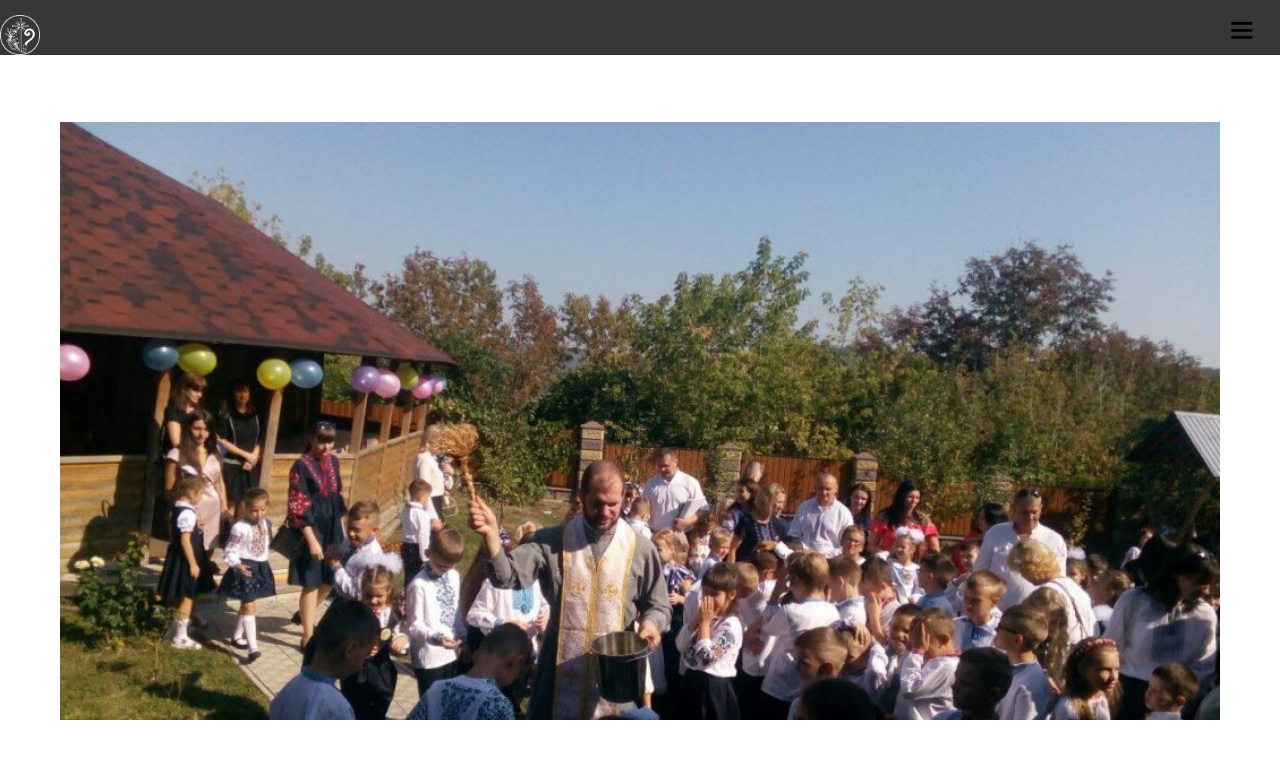

--- FILE ---
content_type: text/html; charset=UTF-8
request_url: https://zspr.org.ua/bozhe-zerno-dlia-himnaziynykh-ditey-m-chor/
body_size: 20293
content:

<!DOCTYPE html>
<html lang="uk">

<head>
<meta name="google-site-verification" content="yDjep6Suigu7znsBLCNP2oLyH44sqUfk8ewAkJntrGI" />
		<meta charset="UTF-8" />
	<!-- wp_head -->
	<script>(function(html){ html.className = html.className.replace(/\bno-js\b/,'js'); if (html.classList) { html.classList.add( 'js' ); } else { html.className += ' js'; } })(document.documentElement);</script><style type="text/css">.js.csstransitions .module.wow, .js.csstransitions .themify_builder_content .themify_builder_row.wow, .js.csstransitions .module_row.wow, .js.csstransitions .builder-posts-wrap > .post.wow, .js.csstransitions .fly-in > .post, .js.csstransitions .fly-in .row_inner > .tb-column, .js.csstransitions .fade-in > .post, .js.csstransitions .fade-in .row_inner > .tb-column, .js.csstransitions .slide-up > .post, .js.csstransitions .slide-up .row_inner > .tb-column { visibility:hidden; }</style><title>Боже зерно для гімназійних дітей м. Чорткова. &#8211; Згромадження Сестер Пресвятої Родини &#8211; ЗСПР &#8211; Congregation of the Sisters of the Holy Family</title>
<meta name='robots' content='max-image-preview:large' />
	<style>img:is([sizes="auto" i], [sizes^="auto," i]) { contain-intrinsic-size: 3000px 1500px }</style>
	<link rel='dns-prefetch' href='//stats.wp.com' />
<link rel='dns-prefetch' href='//fonts.googleapis.com' />
<link rel="alternate" type="application/rss+xml" title="Згромадження Сестер Пресвятої Родини - ЗСПР - Congregation of the Sisters of the Holy Family &raquo; стрічка" href="https://zspr.org.ua/feed/" />
<link rel="alternate" type="application/rss+xml" title="Згромадження Сестер Пресвятої Родини - ЗСПР - Congregation of the Sisters of the Holy Family &raquo; Канал коментарів" href="https://zspr.org.ua/comments/feed/" />
<link rel="alternate" type="application/rss+xml" title="Згромадження Сестер Пресвятої Родини - ЗСПР - Congregation of the Sisters of the Holy Family &raquo; Боже зерно для гімназійних дітей м. Чорткова. Канал коментарів" href="https://zspr.org.ua/bozhe-zerno-dlia-himnaziynykh-ditey-m-chor/feed/" />
<script type="text/javascript">
/* <![CDATA[ */
window._wpemojiSettings = {"baseUrl":"https:\/\/s.w.org\/images\/core\/emoji\/16.0.1\/72x72\/","ext":".png","svgUrl":"https:\/\/s.w.org\/images\/core\/emoji\/16.0.1\/svg\/","svgExt":".svg","source":{"concatemoji":"https:\/\/zspr.org.ua\/wp-includes\/js\/wp-emoji-release.min.js?ver=6.8.3"}};
/*! This file is auto-generated */
!function(s,n){var o,i,e;function c(e){try{var t={supportTests:e,timestamp:(new Date).valueOf()};sessionStorage.setItem(o,JSON.stringify(t))}catch(e){}}function p(e,t,n){e.clearRect(0,0,e.canvas.width,e.canvas.height),e.fillText(t,0,0);var t=new Uint32Array(e.getImageData(0,0,e.canvas.width,e.canvas.height).data),a=(e.clearRect(0,0,e.canvas.width,e.canvas.height),e.fillText(n,0,0),new Uint32Array(e.getImageData(0,0,e.canvas.width,e.canvas.height).data));return t.every(function(e,t){return e===a[t]})}function u(e,t){e.clearRect(0,0,e.canvas.width,e.canvas.height),e.fillText(t,0,0);for(var n=e.getImageData(16,16,1,1),a=0;a<n.data.length;a++)if(0!==n.data[a])return!1;return!0}function f(e,t,n,a){switch(t){case"flag":return n(e,"\ud83c\udff3\ufe0f\u200d\u26a7\ufe0f","\ud83c\udff3\ufe0f\u200b\u26a7\ufe0f")?!1:!n(e,"\ud83c\udde8\ud83c\uddf6","\ud83c\udde8\u200b\ud83c\uddf6")&&!n(e,"\ud83c\udff4\udb40\udc67\udb40\udc62\udb40\udc65\udb40\udc6e\udb40\udc67\udb40\udc7f","\ud83c\udff4\u200b\udb40\udc67\u200b\udb40\udc62\u200b\udb40\udc65\u200b\udb40\udc6e\u200b\udb40\udc67\u200b\udb40\udc7f");case"emoji":return!a(e,"\ud83e\udedf")}return!1}function g(e,t,n,a){var r="undefined"!=typeof WorkerGlobalScope&&self instanceof WorkerGlobalScope?new OffscreenCanvas(300,150):s.createElement("canvas"),o=r.getContext("2d",{willReadFrequently:!0}),i=(o.textBaseline="top",o.font="600 32px Arial",{});return e.forEach(function(e){i[e]=t(o,e,n,a)}),i}function t(e){var t=s.createElement("script");t.src=e,t.defer=!0,s.head.appendChild(t)}"undefined"!=typeof Promise&&(o="wpEmojiSettingsSupports",i=["flag","emoji"],n.supports={everything:!0,everythingExceptFlag:!0},e=new Promise(function(e){s.addEventListener("DOMContentLoaded",e,{once:!0})}),new Promise(function(t){var n=function(){try{var e=JSON.parse(sessionStorage.getItem(o));if("object"==typeof e&&"number"==typeof e.timestamp&&(new Date).valueOf()<e.timestamp+604800&&"object"==typeof e.supportTests)return e.supportTests}catch(e){}return null}();if(!n){if("undefined"!=typeof Worker&&"undefined"!=typeof OffscreenCanvas&&"undefined"!=typeof URL&&URL.createObjectURL&&"undefined"!=typeof Blob)try{var e="postMessage("+g.toString()+"("+[JSON.stringify(i),f.toString(),p.toString(),u.toString()].join(",")+"));",a=new Blob([e],{type:"text/javascript"}),r=new Worker(URL.createObjectURL(a),{name:"wpTestEmojiSupports"});return void(r.onmessage=function(e){c(n=e.data),r.terminate(),t(n)})}catch(e){}c(n=g(i,f,p,u))}t(n)}).then(function(e){for(var t in e)n.supports[t]=e[t],n.supports.everything=n.supports.everything&&n.supports[t],"flag"!==t&&(n.supports.everythingExceptFlag=n.supports.everythingExceptFlag&&n.supports[t]);n.supports.everythingExceptFlag=n.supports.everythingExceptFlag&&!n.supports.flag,n.DOMReady=!1,n.readyCallback=function(){n.DOMReady=!0}}).then(function(){return e}).then(function(){var e;n.supports.everything||(n.readyCallback(),(e=n.source||{}).concatemoji?t(e.concatemoji):e.wpemoji&&e.twemoji&&(t(e.twemoji),t(e.wpemoji)))}))}((window,document),window._wpemojiSettings);
/* ]]> */
</script>
<link rel='stylesheet' id='themify-builder-style-css' href='https://zspr.org.ua/wp-content/themes/themify-ultra/themify/themify-builder/css/themify-builder-style.css?ver=2.9.8' type='text/css' media='all' />
<style id='wp-emoji-styles-inline-css' type='text/css'>

	img.wp-smiley, img.emoji {
		display: inline !important;
		border: none !important;
		box-shadow: none !important;
		height: 1em !important;
		width: 1em !important;
		margin: 0 0.07em !important;
		vertical-align: -0.1em !important;
		background: none !important;
		padding: 0 !important;
	}
</style>
<link rel='stylesheet' id='wp-block-library-css' href='https://zspr.org.ua/wp-includes/css/dist/block-library/style.min.css?ver=6.8.3' type='text/css' media='all' />
<style id='classic-theme-styles-inline-css' type='text/css'>
/*! This file is auto-generated */
.wp-block-button__link{color:#fff;background-color:#32373c;border-radius:9999px;box-shadow:none;text-decoration:none;padding:calc(.667em + 2px) calc(1.333em + 2px);font-size:1.125em}.wp-block-file__button{background:#32373c;color:#fff;text-decoration:none}
</style>
<link rel='stylesheet' id='mediaelement-css' href='https://zspr.org.ua/wp-content/themes/themify-ultra/themify/css/themify-mediaelement.min.css?ver=6.8.3' type='text/css' property='stylesheet' media='all' />
<link rel='stylesheet' id='wp-mediaelement-css' href='https://zspr.org.ua/wp-content/themes/themify-ultra/themify/css/themify-wp-mediaelement.min.css?ver=6.8.3' type='text/css' property='stylesheet' media='all' />
<style id='jetpack-sharing-buttons-style-inline-css' type='text/css'>
.jetpack-sharing-buttons__services-list{display:flex;flex-direction:row;flex-wrap:wrap;gap:0;list-style-type:none;margin:5px;padding:0}.jetpack-sharing-buttons__services-list.has-small-icon-size{font-size:12px}.jetpack-sharing-buttons__services-list.has-normal-icon-size{font-size:16px}.jetpack-sharing-buttons__services-list.has-large-icon-size{font-size:24px}.jetpack-sharing-buttons__services-list.has-huge-icon-size{font-size:36px}@media print{.jetpack-sharing-buttons__services-list{display:none!important}}.editor-styles-wrapper .wp-block-jetpack-sharing-buttons{gap:0;padding-inline-start:0}ul.jetpack-sharing-buttons__services-list.has-background{padding:1.25em 2.375em}
</style>
<style id='global-styles-inline-css' type='text/css'>
:root{--wp--preset--aspect-ratio--square: 1;--wp--preset--aspect-ratio--4-3: 4/3;--wp--preset--aspect-ratio--3-4: 3/4;--wp--preset--aspect-ratio--3-2: 3/2;--wp--preset--aspect-ratio--2-3: 2/3;--wp--preset--aspect-ratio--16-9: 16/9;--wp--preset--aspect-ratio--9-16: 9/16;--wp--preset--color--black: #000000;--wp--preset--color--cyan-bluish-gray: #abb8c3;--wp--preset--color--white: #ffffff;--wp--preset--color--pale-pink: #f78da7;--wp--preset--color--vivid-red: #cf2e2e;--wp--preset--color--luminous-vivid-orange: #ff6900;--wp--preset--color--luminous-vivid-amber: #fcb900;--wp--preset--color--light-green-cyan: #7bdcb5;--wp--preset--color--vivid-green-cyan: #00d084;--wp--preset--color--pale-cyan-blue: #8ed1fc;--wp--preset--color--vivid-cyan-blue: #0693e3;--wp--preset--color--vivid-purple: #9b51e0;--wp--preset--gradient--vivid-cyan-blue-to-vivid-purple: linear-gradient(135deg,rgba(6,147,227,1) 0%,rgb(155,81,224) 100%);--wp--preset--gradient--light-green-cyan-to-vivid-green-cyan: linear-gradient(135deg,rgb(122,220,180) 0%,rgb(0,208,130) 100%);--wp--preset--gradient--luminous-vivid-amber-to-luminous-vivid-orange: linear-gradient(135deg,rgba(252,185,0,1) 0%,rgba(255,105,0,1) 100%);--wp--preset--gradient--luminous-vivid-orange-to-vivid-red: linear-gradient(135deg,rgba(255,105,0,1) 0%,rgb(207,46,46) 100%);--wp--preset--gradient--very-light-gray-to-cyan-bluish-gray: linear-gradient(135deg,rgb(238,238,238) 0%,rgb(169,184,195) 100%);--wp--preset--gradient--cool-to-warm-spectrum: linear-gradient(135deg,rgb(74,234,220) 0%,rgb(151,120,209) 20%,rgb(207,42,186) 40%,rgb(238,44,130) 60%,rgb(251,105,98) 80%,rgb(254,248,76) 100%);--wp--preset--gradient--blush-light-purple: linear-gradient(135deg,rgb(255,206,236) 0%,rgb(152,150,240) 100%);--wp--preset--gradient--blush-bordeaux: linear-gradient(135deg,rgb(254,205,165) 0%,rgb(254,45,45) 50%,rgb(107,0,62) 100%);--wp--preset--gradient--luminous-dusk: linear-gradient(135deg,rgb(255,203,112) 0%,rgb(199,81,192) 50%,rgb(65,88,208) 100%);--wp--preset--gradient--pale-ocean: linear-gradient(135deg,rgb(255,245,203) 0%,rgb(182,227,212) 50%,rgb(51,167,181) 100%);--wp--preset--gradient--electric-grass: linear-gradient(135deg,rgb(202,248,128) 0%,rgb(113,206,126) 100%);--wp--preset--gradient--midnight: linear-gradient(135deg,rgb(2,3,129) 0%,rgb(40,116,252) 100%);--wp--preset--font-size--small: 13px;--wp--preset--font-size--medium: 20px;--wp--preset--font-size--large: 36px;--wp--preset--font-size--x-large: 42px;--wp--preset--spacing--20: 0.44rem;--wp--preset--spacing--30: 0.67rem;--wp--preset--spacing--40: 1rem;--wp--preset--spacing--50: 1.5rem;--wp--preset--spacing--60: 2.25rem;--wp--preset--spacing--70: 3.38rem;--wp--preset--spacing--80: 5.06rem;--wp--preset--shadow--natural: 6px 6px 9px rgba(0, 0, 0, 0.2);--wp--preset--shadow--deep: 12px 12px 50px rgba(0, 0, 0, 0.4);--wp--preset--shadow--sharp: 6px 6px 0px rgba(0, 0, 0, 0.2);--wp--preset--shadow--outlined: 6px 6px 0px -3px rgba(255, 255, 255, 1), 6px 6px rgba(0, 0, 0, 1);--wp--preset--shadow--crisp: 6px 6px 0px rgba(0, 0, 0, 1);}:where(.is-layout-flex){gap: 0.5em;}:where(.is-layout-grid){gap: 0.5em;}body .is-layout-flex{display: flex;}.is-layout-flex{flex-wrap: wrap;align-items: center;}.is-layout-flex > :is(*, div){margin: 0;}body .is-layout-grid{display: grid;}.is-layout-grid > :is(*, div){margin: 0;}:where(.wp-block-columns.is-layout-flex){gap: 2em;}:where(.wp-block-columns.is-layout-grid){gap: 2em;}:where(.wp-block-post-template.is-layout-flex){gap: 1.25em;}:where(.wp-block-post-template.is-layout-grid){gap: 1.25em;}.has-black-color{color: var(--wp--preset--color--black) !important;}.has-cyan-bluish-gray-color{color: var(--wp--preset--color--cyan-bluish-gray) !important;}.has-white-color{color: var(--wp--preset--color--white) !important;}.has-pale-pink-color{color: var(--wp--preset--color--pale-pink) !important;}.has-vivid-red-color{color: var(--wp--preset--color--vivid-red) !important;}.has-luminous-vivid-orange-color{color: var(--wp--preset--color--luminous-vivid-orange) !important;}.has-luminous-vivid-amber-color{color: var(--wp--preset--color--luminous-vivid-amber) !important;}.has-light-green-cyan-color{color: var(--wp--preset--color--light-green-cyan) !important;}.has-vivid-green-cyan-color{color: var(--wp--preset--color--vivid-green-cyan) !important;}.has-pale-cyan-blue-color{color: var(--wp--preset--color--pale-cyan-blue) !important;}.has-vivid-cyan-blue-color{color: var(--wp--preset--color--vivid-cyan-blue) !important;}.has-vivid-purple-color{color: var(--wp--preset--color--vivid-purple) !important;}.has-black-background-color{background-color: var(--wp--preset--color--black) !important;}.has-cyan-bluish-gray-background-color{background-color: var(--wp--preset--color--cyan-bluish-gray) !important;}.has-white-background-color{background-color: var(--wp--preset--color--white) !important;}.has-pale-pink-background-color{background-color: var(--wp--preset--color--pale-pink) !important;}.has-vivid-red-background-color{background-color: var(--wp--preset--color--vivid-red) !important;}.has-luminous-vivid-orange-background-color{background-color: var(--wp--preset--color--luminous-vivid-orange) !important;}.has-luminous-vivid-amber-background-color{background-color: var(--wp--preset--color--luminous-vivid-amber) !important;}.has-light-green-cyan-background-color{background-color: var(--wp--preset--color--light-green-cyan) !important;}.has-vivid-green-cyan-background-color{background-color: var(--wp--preset--color--vivid-green-cyan) !important;}.has-pale-cyan-blue-background-color{background-color: var(--wp--preset--color--pale-cyan-blue) !important;}.has-vivid-cyan-blue-background-color{background-color: var(--wp--preset--color--vivid-cyan-blue) !important;}.has-vivid-purple-background-color{background-color: var(--wp--preset--color--vivid-purple) !important;}.has-black-border-color{border-color: var(--wp--preset--color--black) !important;}.has-cyan-bluish-gray-border-color{border-color: var(--wp--preset--color--cyan-bluish-gray) !important;}.has-white-border-color{border-color: var(--wp--preset--color--white) !important;}.has-pale-pink-border-color{border-color: var(--wp--preset--color--pale-pink) !important;}.has-vivid-red-border-color{border-color: var(--wp--preset--color--vivid-red) !important;}.has-luminous-vivid-orange-border-color{border-color: var(--wp--preset--color--luminous-vivid-orange) !important;}.has-luminous-vivid-amber-border-color{border-color: var(--wp--preset--color--luminous-vivid-amber) !important;}.has-light-green-cyan-border-color{border-color: var(--wp--preset--color--light-green-cyan) !important;}.has-vivid-green-cyan-border-color{border-color: var(--wp--preset--color--vivid-green-cyan) !important;}.has-pale-cyan-blue-border-color{border-color: var(--wp--preset--color--pale-cyan-blue) !important;}.has-vivid-cyan-blue-border-color{border-color: var(--wp--preset--color--vivid-cyan-blue) !important;}.has-vivid-purple-border-color{border-color: var(--wp--preset--color--vivid-purple) !important;}.has-vivid-cyan-blue-to-vivid-purple-gradient-background{background: var(--wp--preset--gradient--vivid-cyan-blue-to-vivid-purple) !important;}.has-light-green-cyan-to-vivid-green-cyan-gradient-background{background: var(--wp--preset--gradient--light-green-cyan-to-vivid-green-cyan) !important;}.has-luminous-vivid-amber-to-luminous-vivid-orange-gradient-background{background: var(--wp--preset--gradient--luminous-vivid-amber-to-luminous-vivid-orange) !important;}.has-luminous-vivid-orange-to-vivid-red-gradient-background{background: var(--wp--preset--gradient--luminous-vivid-orange-to-vivid-red) !important;}.has-very-light-gray-to-cyan-bluish-gray-gradient-background{background: var(--wp--preset--gradient--very-light-gray-to-cyan-bluish-gray) !important;}.has-cool-to-warm-spectrum-gradient-background{background: var(--wp--preset--gradient--cool-to-warm-spectrum) !important;}.has-blush-light-purple-gradient-background{background: var(--wp--preset--gradient--blush-light-purple) !important;}.has-blush-bordeaux-gradient-background{background: var(--wp--preset--gradient--blush-bordeaux) !important;}.has-luminous-dusk-gradient-background{background: var(--wp--preset--gradient--luminous-dusk) !important;}.has-pale-ocean-gradient-background{background: var(--wp--preset--gradient--pale-ocean) !important;}.has-electric-grass-gradient-background{background: var(--wp--preset--gradient--electric-grass) !important;}.has-midnight-gradient-background{background: var(--wp--preset--gradient--midnight) !important;}.has-small-font-size{font-size: var(--wp--preset--font-size--small) !important;}.has-medium-font-size{font-size: var(--wp--preset--font-size--medium) !important;}.has-large-font-size{font-size: var(--wp--preset--font-size--large) !important;}.has-x-large-font-size{font-size: var(--wp--preset--font-size--x-large) !important;}
:where(.wp-block-post-template.is-layout-flex){gap: 1.25em;}:where(.wp-block-post-template.is-layout-grid){gap: 1.25em;}
:where(.wp-block-columns.is-layout-flex){gap: 2em;}:where(.wp-block-columns.is-layout-grid){gap: 2em;}
:root :where(.wp-block-pullquote){font-size: 1.5em;line-height: 1.6;}
</style>
<link rel='stylesheet' id='contact-form-7-css' href='https://zspr.org.ua/wp-content/plugins/contact-form-7/includes/css/styles.css?ver=6.1.3' type='text/css' media='all' />
<link rel='stylesheet' id='themify-framework-css' href='https://zspr.org.ua/wp-content/themes/themify-ultra/themify/css/themify.framework.css?ver=2.9.8' type='text/css' media='all' />
<link rel='stylesheet' id='heateor_sss_frontend_css-css' href='https://zspr.org.ua/wp-content/plugins/sassy-social-share/public/css/sassy-social-share-public.css?ver=3.3.79' type='text/css' media='all' />
<style id='heateor_sss_frontend_css-inline-css' type='text/css'>
.heateor_sss_button_instagram span.heateor_sss_svg,a.heateor_sss_instagram span.heateor_sss_svg{background:radial-gradient(circle at 30% 107%,#fdf497 0,#fdf497 5%,#fd5949 45%,#d6249f 60%,#285aeb 90%)}.heateor_sss_horizontal_sharing .heateor_sss_svg,.heateor_sss_standard_follow_icons_container .heateor_sss_svg{color:#fff;border-width:0px;border-style:solid;border-color:transparent}.heateor_sss_horizontal_sharing .heateorSssTCBackground{color:#666}.heateor_sss_horizontal_sharing span.heateor_sss_svg:hover,.heateor_sss_standard_follow_icons_container span.heateor_sss_svg:hover{border-color:transparent;}.heateor_sss_vertical_sharing span.heateor_sss_svg,.heateor_sss_floating_follow_icons_container span.heateor_sss_svg{color:#fff;border-width:0px;border-style:solid;border-color:transparent;}.heateor_sss_vertical_sharing .heateorSssTCBackground{color:#666;}.heateor_sss_vertical_sharing span.heateor_sss_svg:hover,.heateor_sss_floating_follow_icons_container span.heateor_sss_svg:hover{border-color:transparent;}@media screen and (max-width:783px) {.heateor_sss_vertical_sharing{display:none!important}}div.heateor_sss_sharing_title{text-align:center}div.heateor_sss_sharing_ul{width:100%;text-align:center;}div.heateor_sss_horizontal_sharing div.heateor_sss_sharing_ul a{float:none!important;display:inline-block;}
</style>
<link rel='stylesheet' id='parent-theme-css-css' href='https://zspr.org.ua/wp-content/themes/themify-ultra/style.css?ver=6.8.3' type='text/css' media='all' />
<link rel='stylesheet' id='google-fonts-css' href='https://fonts.googleapis.com/css?family=Open+Sans%3A400italic%2C600italic%2C700italic%2C400%2C300%2C600%2C700&#038;subset=latin%2Clatin-ext&#038;ver=6.8.3' type='text/css' media='all' />
<link rel='stylesheet' id='themify-icons-css' href='https://zspr.org.ua/wp-content/themes/themify-ultra/themify/themify-icons/themify-icons.css?ver=2.9.8' type='text/css' media='all' />
<link rel='stylesheet' id='theme-style-css' href='https://zspr.org.ua/wp-content/themes/themify-ultra-child/style.css?ver=6.8.3' type='text/css' media='all' />
<link rel='stylesheet' id='themify-media-queries-css' href='https://zspr.org.ua/wp-content/themes/themify-ultra/media-queries.css?ver=6.8.3' type='text/css' media='all' />
<link rel='stylesheet' id='header-top-bar-css' href='https://zspr.org.ua/wp-content/themes/themify-ultra/styles/header-top-bar.css?ver=6.8.3' type='text/css' media='all' />
<link rel='stylesheet' id='themify-icon-font-css' href='https://zspr.org.ua/wp-content/themes/themify-ultra/themify/fontawesome/css/font-awesome.min.css?ver=2.9.8' type='text/css' media='all' />
<link rel='stylesheet' id='themify-customize-css' href='https://zspr.org.ua/wp-content/uploads/themify-customizer.css?ver=25.01.01.10.43.44' type='text/css' media='all' />
<link rel='stylesheet' id='customizer-google-fonts-css' href='https://fonts.googleapis.com/css?family=Open+Sans%7COpen+Sans%3Anormal%2Cbold%7COpen+Sans%3Anormal%2C600%7COpen+Sans%3Anormal%2C600%7COpen+Sans%3Anormal%2Cbold%7COpen+Sans%7COpen+Sans%7COpen+Sans%3Anormal%2C600&#038;subset=latin%2Ccyrillic&#038;ver=6.8.3' type='text/css' media='all' />
<script type="text/javascript" src="https://zspr.org.ua/wp-includes/js/jquery/jquery.min.js?ver=3.7.1" id="jquery-core-js"></script>
<script type="text/javascript" src="https://zspr.org.ua/wp-includes/js/jquery/jquery-migrate.min.js?ver=3.4.1" id="jquery-migrate-js"></script>
<script type="text/javascript" src="http://zspr.org.ua/wp-content/themes/themify-ultra-child/common.js?ver=6.8.3" id="custom-script1-js"></script>
<link rel="https://api.w.org/" href="https://zspr.org.ua/wp-json/" /><link rel="alternate" title="JSON" type="application/json" href="https://zspr.org.ua/wp-json/wp/v2/posts/5439" /><link rel="EditURI" type="application/rsd+xml" title="RSD" href="https://zspr.org.ua/xmlrpc.php?rsd" />
<meta name="generator" content="WordPress 6.8.3" />
<link rel="canonical" href="https://zspr.org.ua/bozhe-zerno-dlia-himnaziynykh-ditey-m-chor/" />
<link rel='shortlink' href='https://zspr.org.ua/?p=5439' />
<link rel="alternate" title="oEmbed (JSON)" type="application/json+oembed" href="https://zspr.org.ua/wp-json/oembed/1.0/embed?url=https%3A%2F%2Fzspr.org.ua%2Fbozhe-zerno-dlia-himnaziynykh-ditey-m-chor%2F" />
<link rel="alternate" title="oEmbed (XML)" type="text/xml+oembed" href="https://zspr.org.ua/wp-json/oembed/1.0/embed?url=https%3A%2F%2Fzspr.org.ua%2Fbozhe-zerno-dlia-himnaziynykh-ditey-m-chor%2F&#038;format=xml" />
	<style>img#wpstats{display:none}</style>
		




<meta name="viewport" content="width=device-width, initial-scale=1, maximum-scale=1, minimum-scale=1, user-scalable=no">

	<style>
	@-webkit-keyframes themifyAnimatedBG {
		0% { background-color: #c7c7c7; }
100% { background-color: #000000; }
50% { background-color: #3584c4; }
33.333333333333% { background-color: #cc0052; }
25% { background-color: #1ec0c9; }

	}
	@keyframes themifyAnimatedBG {
		0% { background-color: #c7c7c7; }
100% { background-color: #000000; }
50% { background-color: #3584c4; }
33.333333333333% { background-color: #cc0052; }
25% { background-color: #1ec0c9; }

	}
	.themify_builder_row.animated-bg {
		-webkit-animation: themifyAnimatedBG 25000ms infinite alternate;
		animation: themifyAnimatedBG 25000ms infinite alternate;
	};
	</style>
	
				<!-- equalcolumn-ie-fix.js -->
				<!--[if IE 9]>
					<script src="https://zspr.org.ua/wp-content/themes/themify-ultra/themify/themify-builder/js/equalcolumn-ie-fix.js"></script>
				<![endif]-->
				<script type="text/javascript">				function isSupportTransition() {
				var b = document.body || document.documentElement,
				s = b.style,
				p = 'transition';

				if (typeof s[p] == 'string') { return true; }

				// Tests for vendor specific prop
				var v = ['Moz', 'webkit', 'Webkit', 'Khtml', 'O', 'ms'];
				p = p.charAt(0).toUpperCase() + p.substr(1);

				for (var i=0; i<v.length; i++) {
					if (typeof s[v[i] + p] == 'string') { return true; }
					}
					return false;
					}
					if ( isSupportTransition() ) {
					document.documentElement.className += " csstransitions";	
					}
		</script><link rel="icon" href="https://zspr.org.ua/wp-content/uploads/2017/07/cropped-photo-32x32.jpg" sizes="32x32" />
<link rel="icon" href="https://zspr.org.ua/wp-content/uploads/2017/07/cropped-photo-192x192.jpg" sizes="192x192" />
<link rel="apple-touch-icon" href="https://zspr.org.ua/wp-content/uploads/2017/07/cropped-photo-180x180.jpg" />
<meta name="msapplication-TileImage" content="https://zspr.org.ua/wp-content/uploads/2017/07/cropped-photo-270x270.jpg" />
<!-- ## NXS/OG ## --><!-- ## NXSOGTAGS ## --><!-- ## NXS/OG ## -->

</head>

<body class="wp-singular post-template-default single single-post postid-5439 single-format-standard wp-theme-themify-ultra wp-child-theme-themify-ultra-child themify-fw-2-9-8 themify-ultra-1-6-3 skin-default webkit not-ie default_width sidebar-none no-home no-touch themify_lightboxed_images header-top-bar fixed-header footer-block default rss-off search-off single-classic-layout  filter-hover-none filter-all masonry-enabled">

<script>
	var tf_mobile_menu_trigger_point = 1280;
	function themifyMobileMenuTrigger() {
		if( document.body.clientWidth <= tf_mobile_menu_trigger_point ) {
			jQuery( 'body' ).addClass( 'mobile_menu_active' );
		} else {
			jQuery( 'body' ).removeClass( 'mobile_menu_active' );
		}
	}
	themifyMobileMenuTrigger();
	jQuery( window ).resize( themifyMobileMenuTrigger );
</script>

<div id="pagewrap" class="hfeed site">

			<div id="headerwrap"   >

			
			<div class="header-icons">
				<a id="menu-icon" href="#mobile-menu"></a>
			</div>

			<header id="header" class="pagewidth clearfix" itemscope="itemscope" itemtype="https://schema.org/WPHeader">

	            
	            <div class="header-bar">
		            						<div id="site-logo"><a href="http://www.zspr.org.ua/" title="Згромадження Сестер Пресвятої Родини - ЗСПР - Congregation of the Sisters of the Holy Family"><img src="https://zspr.org.ua/wp-content/uploads/2017/01/Logo_for_site.png" alt="Згромадження Сестер Пресвятої Родини - ЗСПР - Congregation of the Sisters of the Holy Family" title="Згромадження Сестер Пресвятої Родини - ЗСПР - Congregation of the Sisters of the Holy Family" /><span style="display: none;">Згромадження Сестер Пресвятої Родини - ЗСПР - Congregation of the Sisters of the Holy Family</span></a></div>					
																				</div>
				<!-- /.header-bar -->

									<div id="mobile-menu" class="sidemenu sidemenu-off">

						<div class="navbar-wrapper clearfix">

															<div class="social-widget">
																			<div id="themify-social-links-3" class="widget themify-social-links"><ul class="social-links horizontal">
							<li class="social-link-item my-u-facebook font-icon icon-medium">
								<a href="https://www.facebook.com/CongregationOfTheSistersOfTheHolyFamily/" title="Ми у Facebook" target="_blank"><i class="fa fa-facebook" ></i>  </a>
							</li>
							<!-- /themify-link-item -->
							<li class="social-link-item my-u-twitter font-icon icon-medium">
								<a href="https://twitter.com/zspr_ua?lang=uk" title="Ми у twitter" target="_blank"><i class="fa fa-twitter" ></i>  </a>
							</li>
							<!-- /themify-link-item -->
							<li class="social-link-item soundcloud font-icon icon-medium">
								<a href="https://soundcloud.com/user-439830651" title="Soundcloud" target="_blank"><i class="fa fa-soundcloud" ></i>  </a>
							</li>
							<!-- /themify-link-item -->
							<li class="social-link-item my-v-youtube font-icon icon-medium">
								<a href="https://www.youtube.com/channel/UCXABjEjS5KHOkJotXZ_x8Yw" title="Ми в YouTube" target="_blank"><i class="fa fa-youtube" ></i>  </a>
							</li>
							<!-- /themify-link-item -->
							<li class="social-link-item kontakt-iz-namy font-icon icon-medium">
								<a href="http://www.zspr.org.ua/contact-us/" title="Контакт із нами" target="_blank"><i class="fa fa-envelope-o" ></i>  </a>
							</li>
							<!-- /themify-link-item -->
							<li class="social-link-item informatsiia-dlia-sester font-icon icon-medium">
								<a href="http://zspr.org.ua/information-for-nuns-no-entry/" title="Інформація для сестер" target="_blank"><i class="fa fa-unlock-alt" ></i>  </a>
							</li>
							<!-- /themify-link-item --></ul></div><div id="text-2" class="widget widget_text">			<div class="textwidget"><form name="cse" id="searchformgoogle" action="http://zspr.org.ua/search-result"  target="_blank" method="get">
<input type="hidden" name="cx" value="011624464782213062422:p6go3njpbog" />
<input type="hidden" name="ie" value="utf-8" />
<input type="hidden" name="hl" value="en" />
<input name="q" type="text" class="searchformgoogle-input" placeholder="Пошук" />
<button class="g-search-button" value="	&#8981;" type="submit" name="sa" ><i class="fa fa-search" aria-hidden="true"></i></button>
</form>
</div>
		</div>									
																	</div>
								<!-- /.social-widget -->
							
							
															<nav id="main-nav-wrap" itemscope="itemscope" itemtype="https://schema.org/SiteNavigationElement">
									<ul id="main-nav" class="main-nav menu-name-top-nav"><li id='menu-item-2660' class="menu-item menu-item-type-post_type menu-item-object-page" ><a  href="https://zspr.org.ua/news/">Новини</a> </li>
<li id='menu-item-6091' class="menu-item menu-item-type-post_type menu-item-object-page" ><a  href="https://zspr.org.ua/announces/">Анонси</a> </li>
<li id='menu-item-4196' class="menu-item menu-item-type-custom menu-item-object-custom menu-item-has-children has-sub-menu has-sub-menu" ><a  href="http://zspr.org.ua/about_us/">Про нас</a> 
<ul class="sub-menu">
<li id='menu-item-133' class="divider_menu menu-item menu-item-type-custom menu-item-object-custom" ><a  href="http://zspr.org.ua/history">Історія</a> </li>
<li id='menu-item-1440' class="menu-item menu-item-type-custom menu-item-object-custom" ><a  href="http://zspr.org.ua/about_us/#emblem">Герб</a> </li>
<li id='menu-item-1441' class="menu-item menu-item-type-custom menu-item-object-custom" ><a  href="http://zspr.org.ua/about_us/#Patrons">Покровителі</a> </li>
<li id='menu-item-1442' class="menu-item menu-item-type-custom menu-item-object-custom" ><a  href="http://zspr.org.ua/about_us/aim">Ціль</a> </li>
<li id='menu-item-1443' class="menu-item menu-item-type-custom menu-item-object-custom" ><a  href="http://zspr.org.ua/about_us/#clothes">Одяг</a> </li>
<li id='menu-item-1444' class="menu-item menu-item-type-custom menu-item-object-custom" ><a  href="http://zspr.org.ua/about_us/#task">Завдання</a> </li>
<li id='menu-item-6869' class="menu-item menu-item-type-custom menu-item-object-custom" ><a  href="http://zspr.org.ua/about_us/#policy">Політика захисту</a> </li>
</ul>
</li>
<li id='menu-item-4197' class="menu-item menu-item-type-custom menu-item-object-custom menu-item-has-children has-sub-menu has-sub-menu" ><a  href="http://zspr.org.ua/activity_/">Діяльність</a> 
<ul class="sub-menu">
<li id='menu-item-7557' class="menu-item menu-item-type-post_type menu-item-object-page" ><a  href="https://zspr.org.ua/dukhovno-prosvitnytskyi-tsentr/">Духовно-просвітницький центр</a> </li>
<li id='menu-item-5680' class="menu-item menu-item-type-custom menu-item-object-custom menu-item-has-children has-sub-menu" ><a  href="http://zspr.org.ua/teaching-catechisis/">Душпастирська діяльність</a> 
	<ul class="sub-menu">
<li id='menu-item-770' class="menu-item menu-item-type-post_type menu-item-object-page" ><a  href="https://zspr.org.ua/orphanage/">Родинний дім</a> </li>
<li id='menu-item-5679' class="menu-item menu-item-type-post_type menu-item-object-page" ><a  href="https://zspr.org.ua/onlayn-shkola-promin-svi/">Онлайн-школа “Промінь Світла”</a> </li>
<li id='menu-item-1669' class="menu-item menu-item-type-custom menu-item-object-custom" ><a  href="http://zspr.org.ua/teaching-catechisis">Катехизація</a> </li>
	</ul>
</li>
<li id='menu-item-5799' class="menu-item menu-item-type-post_type menu-item-object-page menu-item-has-children has-sub-menu" ><a  href="https://zspr.org.ua/social-entrepreneurship/">Соціальне підприємництво</a> 
	<ul class="sub-menu">
<li id='menu-item-5800' class="menu-item menu-item-type-custom menu-item-object-custom" ><a  href="http://zspr.org.ua/social-entrepreneurship/#mushrooms">Шампіньйони</a> </li>
<li id='menu-item-5801' class="menu-item menu-item-type-custom menu-item-object-custom" ><a  href="http://zspr.org.ua/social-entrepreneurship/#blueberry">Лохина</a> </li>
<li id='menu-item-5802' class="menu-item menu-item-type-custom menu-item-object-custom" ><a  href="http://zspr.org.ua/social-entrepreneurship/#pasta">Макарони</a> </li>
	</ul>
</li>
<li id='menu-item-665' class="menu-item menu-item-type-post_type menu-item-object-page" ><a  href="https://zspr.org.ua/prosphora-baking/">Випікання просфор</a> </li>
<li id='menu-item-2796' class="menu-item menu-item-type-custom menu-item-object-custom" ><a  href="http://iconu.lviv.ua/">Іконописна майстерня</a> </li>
<li id='menu-item-837' class="menu-item menu-item-type-post_type menu-item-object-page" ><a  href="https://zspr.org.ua/carving/">Різьбa</a> </li>
<li id='menu-item-707' class="menu-item menu-item-type-post_type menu-item-object-page" ><a  href="https://zspr.org.ua/sewing/">Шиття</a> </li>
<li id='menu-item-990' class="menu-item menu-item-type-post_type menu-item-object-page" ><a  href="https://zspr.org.ua/hospital/">Лікарня</a> </li>
</ul>
</li>
<li id='menu-item-1743' class="menu-item menu-item-type-custom menu-item-object-custom menu-item-has-children has-sub-menu has-sub-menu" ><a >Монастирі</a> 
<ul class="sub-menu">
<li id='menu-item-3273' class="menu-item menu-item-type-custom menu-item-object-custom" ><a  href="http://zspr.org.ua/orphanage/">Бібрка</a> </li>
<li id='menu-item-945' class="menu-item menu-item-type-post_type menu-item-object-page" ><a  href="https://zspr.org.ua/nunnery-in-hoshiv/">Гошів</a> </li>
<li id='menu-item-2089' class="menu-item menu-item-type-post_type menu-item-object-page" ><a  href="https://zspr.org.ua/nunnery-in-kyiv/">Київ</a> </li>
<li id='menu-item-2030' class="menu-item menu-item-type-post_type menu-item-object-page" ><a  href="https://zspr.org.ua/nunnery-in-lviv/">Львів</a> </li>
<li id='menu-item-1861' class="menu-item menu-item-type-post_type menu-item-object-page" ><a  href="https://zspr.org.ua/nunnery-in-mizhhirya/">Міжгір’я</a> </li>
<li id='menu-item-1900' class="menu-item menu-item-type-post_type menu-item-object-page" ><a  href="https://zspr.org.ua/nunnery-in-ternopil/">Тернопіль</a> </li>
<li id='menu-item-1884' class="menu-item menu-item-type-post_type menu-item-object-page" ><a  href="https://zspr.org.ua/nunnery-in-chortkiv/">Чортків</a> </li>
<li id='menu-item-3271' class="menu-item menu-item-type-custom menu-item-object-custom" ><a  href="http://zspr.org.ua/this-page-is-still-being-developed/">Долина</a> </li>
<li id='menu-item-3272' class="menu-item menu-item-type-custom menu-item-object-custom" ><a  href="http://zspr.org.ua/this-page-is-still-being-developed/">Івано-Франківськ</a> </li>
</ul>
</li>
<li id='menu-item-4888' class="menu-item menu-item-type-post_type menu-item-object-page" ><a  href="https://zspr.org.ua/schedule-of-divine-services/">Розпорядок Богослужінь</a> </li>
<li id='menu-item-2820' class="menu-item menu-item-type-custom menu-item-object-custom menu-item-home" ><a  href="http://zspr.org.ua/#post">Публікації</a> </li>
<li id='menu-item-16' class="menu-item menu-item-type-custom menu-item-object-custom menu-item-home menu-item-has-children has-sub-menu has-sub-menu" ><a  href="http://zspr.org.ua/#contacts">Контакти</a> 
<ul class="sub-menu">
<li id='menu-item-545' class="menu-item menu-item-type-post_type menu-item-object-page" ><a  href="https://zspr.org.ua/contact-us/">Написати до нас</a> </li>
<li id='menu-item-589' class="menu-item menu-item-type-post_type menu-item-object-page menu-item-has-children has-sub-menu" ><a  href="https://zspr.org.ua/contacts/">Наші Монастирі</a> 
	<ul class="sub-menu">
<li id='menu-item-632' class="menu-item menu-item-type-custom menu-item-object-custom" ><a  href="http://zspr.org.ua/contacts/#contact-hoshiv">Монастир у Гошеві</a> </li>
<li id='menu-item-660' class="menu-item menu-item-type-custom menu-item-object-custom" ><a  href="http://zspr.org.ua/contacts/#contact-kiev">Монастир у Києві</a> </li>
<li id='menu-item-631' class="menu-item menu-item-type-custom menu-item-object-custom" ><a  href="http://zspr.org.ua/contacts/#contact-lviv">Монастир у Львові</a> </li>
<li id='menu-item-749' class="menu-item menu-item-type-custom menu-item-object-custom" ><a  href="http://zspr.org.ua/contacts/#contact-bibrka">Родинний дім у Бібрці</a> </li>
	</ul>
</li>
<li id='menu-item-647' class="menu-item menu-item-type-post_type menu-item-object-page" ><a  href="https://zspr.org.ua/map/">Переглянути на карті</a> </li>
</ul>
</li>
</ul>									<!-- /#main-nav -->
									
																		
								</nav>
								<!-- /#main-nav-wrap -->
														
						</div>

																				<!-- /header-widgets -->
						
						<a id="menu-icon-close" href="#"></a>
					</div>
					<!-- /#mobile-menu -->
				
				
				
				
			</header>
			<!-- /#header -->

	        
		</div>
		<!-- /#headerwrap -->
	
	<div id="body" class="clearfix">

		

	
	<!-- layout-container -->
	<div id="layout" class="pagewidth clearfix">

		
		<!-- content -->
		<div id="content" class="list-post">
			
			
				

<article id="post-5439" class="post clearfix post-5439 type-post status-publish format-standard has-post-thumbnail hentry category-news category-novyny-z-chortkova has-post-title has-post-date has-post-category no-post-tag no-post-comment no-post-author">
	
            <a href="https://zspr.org.ua/bozhe-zerno-dlia-himnaziynykh-ditey-m-chor/" data-post-permalink="yes" style="display: none;"></a>
    
	
	
	
		
			<figure class="post-image  clearfix">

									<a href="https://zspr.org.ua/bozhe-zerno-dlia-himnaziynykh-ditey-m-chor/"><img fetchpriority="high" decoding="async" src="https://zspr.org.ua/wp-content/uploads/2019/09/69657130_2539624309417337_2396195720823570432_n-1024x585.jpg" width="1024" height="585" class=" wp-image-5445" title="69657130_2539624309417337_2396195720823570432_n" alt="Боже зерно для гімназійних дітей м. Чорткова." srcset="https://zspr.org.ua/wp-content/uploads/2019/09/69657130_2539624309417337_2396195720823570432_n-1024x585.jpg 1024w, https://zspr.org.ua/wp-content/uploads/2019/09/69657130_2539624309417337_2396195720823570432_n-350x200.jpg 350w, https://zspr.org.ua/wp-content/uploads/2019/09/69657130_2539624309417337_2396195720823570432_n-561x321.jpg 561w" sizes="(max-width: 1024px) 100vw, 1024px" /></a>
				
			</figure>

		
	
	
	<div class="post-content">
		<div class="post-content-inner">

							<div class="post-date-wrap post-date-inline">
					<time class="post-date entry-date updated" datetime="2019-09-04">
                                                                                            <span class="year">04-09-2019</span>
                                            					</time>
				</div>
			
														<h1 class="post-title entry-title"><a href="https://zspr.org.ua/bozhe-zerno-dlia-himnaziynykh-ditey-m-chor/" title="Боже зерно для гімназійних дітей м. Чорткова.">Боже зерно для гімназійних дітей м. Чорткова.</a></h1>
									
							<p class="post-meta entry-meta">
					
											 <span class="post-category"><a href="https://zspr.org.ua/category/news/" rel="tag">Новини</a>, <a href="https://zspr.org.ua/category/novyny-z-chortkova/" rel="tag">Новини з Чорткова</a></span>					
					
									</p>
				<!-- /post-meta -->
			
			
			<div class="entry-content">

				
					<p><img loading="lazy" decoding="async" data-attachment-id="5441" data-permalink="https://zspr.org.ua/bozhe-zerno-dlia-himnaziynykh-ditey-m-chor/69421780_464025237662477_5905338281175810048_n/" data-orig-file="https://zspr.org.ua/wp-content/uploads/2019/09/69421780_464025237662477_5905338281175810048_n.jpg" data-orig-size="1280,723" data-comments-opened="1" data-image-meta="{&quot;aperture&quot;:&quot;0&quot;,&quot;credit&quot;:&quot;&quot;,&quot;camera&quot;:&quot;&quot;,&quot;caption&quot;:&quot;&quot;,&quot;created_timestamp&quot;:&quot;0&quot;,&quot;copyright&quot;:&quot;&quot;,&quot;focal_length&quot;:&quot;0&quot;,&quot;iso&quot;:&quot;0&quot;,&quot;shutter_speed&quot;:&quot;0&quot;,&quot;title&quot;:&quot;&quot;,&quot;orientation&quot;:&quot;0&quot;}" data-image-title="69421780_464025237662477_5905338281175810048_n" data-image-description="" data-image-caption="" data-medium-file="https://zspr.org.ua/wp-content/uploads/2019/09/69421780_464025237662477_5905338281175810048_n-708x400.jpg" data-large-file="https://zspr.org.ua/wp-content/uploads/2019/09/69421780_464025237662477_5905338281175810048_n.jpg" class=" wp-image-5441 alignleft" src="http://zspr.org.ua/wp-content/uploads/2019/09/69421780_464025237662477_5905338281175810048_n-708x400.jpg" alt="" width="593" height="335" srcset="https://zspr.org.ua/wp-content/uploads/2019/09/69421780_464025237662477_5905338281175810048_n-708x400.jpg 708w, https://zspr.org.ua/wp-content/uploads/2019/09/69421780_464025237662477_5905338281175810048_n-768x434.jpg 768w, https://zspr.org.ua/wp-content/uploads/2019/09/69421780_464025237662477_5905338281175810048_n-442x250.jpg 442w, https://zspr.org.ua/wp-content/uploads/2019/09/69421780_464025237662477_5905338281175810048_n.jpg 1280w" sizes="auto, (max-width: 593px) 100vw, 593px" />Свято Першого дзвоника учнів початкової школи гімназії їм.о. Маркіяна Шашкевича в. м. Чорткові має традиційно добрий молитовний початок. Молебень до Богородиці діти молилися разом з батьками та своїми вчителями на подвір‘ї монастиря Сестер Пресвятої Родини в м. Чорткові 2 вересня 2019 р.Б.<br />
Духовний задум щороку втілює в життя директор гімназії Великоборець Наталя Ігорівна, яка всією своєю педагогічною душею старається засівати, у повірені їй дитячі душі, Боже зерно, добре розуміючи Його вартість тут і тепер.<br />
о.Євген Гаврилишин та о.Володимир Логуш, благословляючи учнів на добрий навчальний рік, побажали їм бути добрим ґрунтом, на якому сіячі-вчителі щодня терпеливо засівають мудре зерно науки.<br />
Гімназійні діти, у великій кількості, кожного року є учасниками літнього християнського табору, який проводять сестри-монахині. Під час навчального року діти, по- сусідськи, часто забігають до сестер на подвір‘я помолитися біля фігури Матері Божої, погратися чи просто зробити уроки в альтанці, на свіжому повітрі, будучи на групі продовженого дня.<br />
Нехай ця добра традиція приносить щедре благословення для нелегкої праці наших педагогів та допоможе батькам по &#8211; християнськи виховати своїх дітей.<br />
<strong>Прес-служба Бучацької єпархії УГКЦ</strong></p>
<div id="themify_builder_content-5439" data-postid="5439" class="themify_builder_content themify_builder_content-5439 themify_builder themify_builder_front">

				<!-- module_row -->
			<div  data-gutter="gutter-default" class="themify_builder_row themify_builder_5439_row module_row module_row_0 module_row_5439-0 clearfix gutter-default col_align_top" data-equal-column-height="" data-column-alignment="col_align_top">

		
				
				<div class="row_inner_wrapper">
					<div class="row_inner">

						
						
							
		<div  class="col-full first tb-column  tb_5439_column module_column_0 module_column_5439-0-0 module_column" >

			
			
			<div class="tb-column-inner">

				
				
					
    <!-- module gallery -->
    <div id="gallery-5439-0-0-1" class="module module-gallery gallery-5439-0-0-1 gallery gallery-columns-3  layout-grid    ">

        
        	<dl class="gallery-item">
		<dt class="gallery-icon">
		<a title="69828716_947279008975401_4578544358554337280_n" href="https://zspr.org.ua/wp-content/uploads/2019/09/69828716_947279008975401_4578544358554337280_n.jpg"><img loading="lazy" decoding="async" src="https://zspr.org.ua/wp-content/uploads/2019/09/69828716_947279008975401_4578544358554337280_n.jpg" width="300" height="200" alt="Боже зерно для гімназійних дітей м. Чорткова." /></a>		</dt>
				<dd>
								</dd>
	</dl>

	
	<dl class="gallery-item">
		<dt class="gallery-icon">
		<a title="69748767_414396909198421_1757357895759953920_n" href="https://zspr.org.ua/wp-content/uploads/2019/09/69748767_414396909198421_1757357895759953920_n.jpg"><img loading="lazy" decoding="async" src="https://zspr.org.ua/wp-content/uploads/2019/09/69748767_414396909198421_1757357895759953920_n.jpg" width="300" height="200" alt="Боже зерно для гімназійних дітей м. Чорткова." /></a>		</dt>
				<dd>
								</dd>
	</dl>

	
	<dl class="gallery-item">
		<dt class="gallery-icon">
		<a title="69421780_464025237662477_5905338281175810048_n" href="https://zspr.org.ua/wp-content/uploads/2019/09/69421780_464025237662477_5905338281175810048_n.jpg"><img loading="lazy" decoding="async" src="https://zspr.org.ua/wp-content/uploads/2019/09/69421780_464025237662477_5905338281175810048_n.jpg" width="300" height="200" alt="Боже зерно для гімназійних дітей м. Чорткова." /></a>		</dt>
				<dd>
								</dd>
	</dl>

			<br style="clear: both" />
	
	<dl class="gallery-item">
		<dt class="gallery-icon">
		<a title="69876018_374217006842428_7241996914747506688_n" href="https://zspr.org.ua/wp-content/uploads/2019/09/69876018_374217006842428_7241996914747506688_n.jpg"><img loading="lazy" decoding="async" src="https://zspr.org.ua/wp-content/uploads/2019/09/69876018_374217006842428_7241996914747506688_n.jpg" width="300" height="200" alt="Боже зерно для гімназійних дітей м. Чорткова." /></a>		</dt>
				<dd>
								</dd>
	</dl>

	
	<dl class="gallery-item">
		<dt class="gallery-icon">
		<a title="69519322_374217166842412_9058293499954200576_n" href="https://zspr.org.ua/wp-content/uploads/2019/09/69519322_374217166842412_9058293499954200576_n.jpg"><img loading="lazy" decoding="async" src="https://zspr.org.ua/wp-content/uploads/2019/09/69519322_374217166842412_9058293499954200576_n.jpg" width="300" height="200" alt="Боже зерно для гімназійних дітей м. Чорткова." /></a>		</dt>
				<dd>
								</dd>
	</dl>

	
	<dl class="gallery-item">
		<dt class="gallery-icon">
		<a title="70350820_374217566842372_5258802474558423040_n" href="https://zspr.org.ua/wp-content/uploads/2019/09/70350820_374217566842372_5258802474558423040_n.jpg"><img loading="lazy" decoding="async" src="https://zspr.org.ua/wp-content/uploads/2019/09/70350820_374217566842372_5258802474558423040_n.jpg" width="300" height="200" alt="Боже зерно для гімназійних дітей м. Чорткова." /></a>		</dt>
				<dd>
								</dd>
	</dl>

			<br style="clear: both" />
	
	<dl class="gallery-item">
		<dt class="gallery-icon">
		<a title="69310026_374218006842328_8735678285645611008_n" href="https://zspr.org.ua/wp-content/uploads/2019/09/69310026_374218006842328_8735678285645611008_n.jpg"><img loading="lazy" decoding="async" src="https://zspr.org.ua/wp-content/uploads/2019/09/69310026_374218006842328_8735678285645611008_n.jpg" width="300" height="200" alt="Боже зерно для гімназійних дітей м. Чорткова." /></a>		</dt>
				<dd>
								</dd>
	</dl>

	
	<dl class="gallery-item">
		<dt class="gallery-icon">
		<a title="69521592_374217016842427_7945574229267709952_n" href="https://zspr.org.ua/wp-content/uploads/2019/09/69521592_374217016842427_7945574229267709952_n.jpg"><img loading="lazy" decoding="async" src="https://zspr.org.ua/wp-content/uploads/2019/09/69521592_374217016842427_7945574229267709952_n.jpg" width="300" height="200" alt="Боже зерно для гімназійних дітей м. Чорткова." /></a>		</dt>
				<dd>
								</dd>
	</dl>

	
	<dl class="gallery-item">
		<dt class="gallery-icon">
		<a title="70174029_2091669704461995_8711081781035532288_n" href="https://zspr.org.ua/wp-content/uploads/2019/09/70174029_2091669704461995_8711081781035532288_n.jpg"><img loading="lazy" decoding="async" src="https://zspr.org.ua/wp-content/uploads/2019/09/70174029_2091669704461995_8711081781035532288_n.jpg" width="300" height="200" alt="Боже зерно для гімназійних дітей м. Чорткова." /></a>		</dt>
				<dd>
								</dd>
	</dl>

			<br style="clear: both" />
	
<br style="clear: both" />

    </div>
    <!-- /module gallery -->


				
			</div><!-- /.tb-column-inner -->
					</div>
		<!-- /.tb-column -->
		
		
								
								
							
						</div>
						<!-- /row_inner -->
					</div>
					<!-- /row_inner_wrapper -->
				</div>
				<!-- /module_row -->
		</div>
<!-- /themify_builder_content --><div class='heateorSssClear'></div><div  class='heateor_sss_sharing_container heateor_sss_horizontal_sharing' data-heateor-sss-href='https://zspr.org.ua/bozhe-zerno-dlia-himnaziynykh-ditey-m-chor/'><div class='heateor_sss_sharing_title' style="font-weight:bold" ></div><div class="heateor_sss_sharing_ul"><a aria-label="Facebook" class="heateor_sss_facebook" href="https://www.facebook.com/sharer/sharer.php?u=https%3A%2F%2Fzspr.org.ua%2Fbozhe-zerno-dlia-himnaziynykh-ditey-m-chor%2F" title="Facebook" rel="nofollow noopener" target="_blank" style="font-size:32px!important;box-shadow:none;display:inline-block;vertical-align:middle"><span class="heateor_sss_svg" style="background-color:#0765FE;width:96px;height:35px;border-radius:2px;display:inline-block;opacity:1;float:left;font-size:32px;box-shadow:none;display:inline-block;font-size:16px;padding:0 4px;vertical-align:middle;background-repeat:repeat;overflow:hidden;padding:0;cursor:pointer;box-sizing:content-box"><svg style="display:block;" focusable="false" aria-hidden="true" xmlns="http://www.w3.org/2000/svg" width="100%" height="100%" viewBox="0 0 32 32"><path fill="#fff" d="M28 16c0-6.627-5.373-12-12-12S4 9.373 4 16c0 5.628 3.875 10.35 9.101 11.647v-7.98h-2.474V16H13.1v-1.58c0-4.085 1.849-5.978 5.859-5.978.76 0 2.072.15 2.608.298v3.325c-.283-.03-.775-.045-1.386-.045-1.967 0-2.728.745-2.728 2.683V16h3.92l-.673 3.667h-3.247v8.245C23.395 27.195 28 22.135 28 16Z"></path></svg></span></a><a aria-label="Twitter" class="heateor_sss_button_twitter" href="https://twitter.com/intent/tweet?text=%D0%91%D0%BE%D0%B6%D0%B5%20%D0%B7%D0%B5%D1%80%D0%BD%D0%BE%20%D0%B4%D0%BB%D1%8F%20%D0%B3%D1%96%D0%BC%D0%BD%D0%B0%D0%B7%D1%96%D0%B9%D0%BD%D0%B8%D1%85%20%D0%B4%D1%96%D1%82%D0%B5%D0%B9%20%D0%BC.%20%D0%A7%D0%BE%D1%80%D1%82%D0%BA%D0%BE%D0%B2%D0%B0.&url=https%3A%2F%2Fzspr.org.ua%2Fbozhe-zerno-dlia-himnaziynykh-ditey-m-chor%2F" title="Twitter" rel="nofollow noopener" target="_blank" style="font-size:32px!important;box-shadow:none;display:inline-block;vertical-align:middle"><span class="heateor_sss_svg heateor_sss_s__default heateor_sss_s_twitter" style="background-color:#55acee;width:96px;height:35px;border-radius:2px;display:inline-block;opacity:1;float:left;font-size:32px;box-shadow:none;display:inline-block;font-size:16px;padding:0 4px;vertical-align:middle;background-repeat:repeat;overflow:hidden;padding:0;cursor:pointer;box-sizing:content-box"><svg style="display:block;" focusable="false" aria-hidden="true" xmlns="http://www.w3.org/2000/svg" width="100%" height="100%" viewBox="-4 -4 39 39"><path d="M28 8.557a9.913 9.913 0 0 1-2.828.775 4.93 4.93 0 0 0 2.166-2.725 9.738 9.738 0 0 1-3.13 1.194 4.92 4.92 0 0 0-3.593-1.55 4.924 4.924 0 0 0-4.794 6.049c-4.09-.21-7.72-2.17-10.15-5.15a4.942 4.942 0 0 0-.665 2.477c0 1.71.87 3.214 2.19 4.1a4.968 4.968 0 0 1-2.23-.616v.06c0 2.39 1.7 4.38 3.952 4.83-.414.115-.85.174-1.297.174-.318 0-.626-.03-.928-.086a4.935 4.935 0 0 0 4.6 3.42 9.893 9.893 0 0 1-6.114 2.107c-.398 0-.79-.023-1.175-.068a13.953 13.953 0 0 0 7.55 2.213c9.056 0 14.01-7.507 14.01-14.013 0-.213-.005-.426-.015-.637.96-.695 1.795-1.56 2.455-2.55z" fill="#fff"></path></svg></span></a><a aria-label="Gmail" class="heateor_sss_button_google_gmail" href="https://mail.google.com/mail/?ui=2&view=cm&fs=1&tf=1&su=%D0%91%D0%BE%D0%B6%D0%B5%20%D0%B7%D0%B5%D1%80%D0%BD%D0%BE%20%D0%B4%D0%BB%D1%8F%20%D0%B3%D1%96%D0%BC%D0%BD%D0%B0%D0%B7%D1%96%D0%B9%D0%BD%D0%B8%D1%85%20%D0%B4%D1%96%D1%82%D0%B5%D0%B9%20%D0%BC.%20%D0%A7%D0%BE%D1%80%D1%82%D0%BA%D0%BE%D0%B2%D0%B0.&body=Link:https%3A%2F%2Fzspr.org.ua%2Fbozhe-zerno-dlia-himnaziynykh-ditey-m-chor%2F" title="Google Gmail" rel="nofollow noopener" target="_blank" style="font-size:32px!important;box-shadow:none;display:inline-block;vertical-align:middle"><span class="heateor_sss_svg heateor_sss_s__default heateor_sss_s_Google_Gmail" style="background-color:#e5e5e5;width:96px;height:35px;border-radius:2px;display:inline-block;opacity:1;float:left;font-size:32px;box-shadow:none;display:inline-block;font-size:16px;padding:0 4px;vertical-align:middle;background-repeat:repeat;overflow:hidden;padding:0;cursor:pointer;box-sizing:content-box"><svg style="display:block;" focusable="false" aria-hidden="true" xmlns="http://www.w3.org/2000/svg" width="100%" height="100%" viewBox="0 0 32 32"><path fill="#fff" d="M2.902 6.223h26.195v19.554H2.902z"></path><path fill="#E14C41" class="heateor_sss_no_fill" d="M2.902 25.777h26.195V6.223H2.902v19.554zm22.44-4.007v3.806H6.955v-3.6h.032l.093-.034 6.9-5.558 2.09 1.77 1.854-1.63 7.42 5.246zm0-.672l-7.027-4.917 7.028-6.09V21.1zm-1.17-14.67l-.947.905c-2.356 2.284-4.693 4.75-7.17 6.876l-.078.06L8.062 6.39l16.11.033zm-10.597 9.61l-6.62 5.294.016-10.914 6.607 5.62"></path></svg></span></a><a aria-label="Pinterest" class="heateor_sss_button_pinterest" href="https://zspr.org.ua/bozhe-zerno-dlia-himnaziynykh-ditey-m-chor/" onclick="event.preventDefault();javascript:void( (function() {var e=document.createElement('script' );e.setAttribute('type','text/javascript' );e.setAttribute('charset','UTF-8' );e.setAttribute('src','//assets.pinterest.com/js/pinmarklet.js?r='+Math.random()*99999999);document.body.appendChild(e)})());" title="Pinterest" rel="noopener" style="font-size:32px!important;box-shadow:none;display:inline-block;vertical-align:middle"><span class="heateor_sss_svg heateor_sss_s__default heateor_sss_s_pinterest" style="background-color:#cc2329;width:96px;height:35px;border-radius:2px;display:inline-block;opacity:1;float:left;font-size:32px;box-shadow:none;display:inline-block;font-size:16px;padding:0 4px;vertical-align:middle;background-repeat:repeat;overflow:hidden;padding:0;cursor:pointer;box-sizing:content-box"><svg style="display:block;" focusable="false" aria-hidden="true" xmlns="http://www.w3.org/2000/svg" width="100%" height="100%" viewBox="-2 -2 35 35"><path fill="#fff" d="M16.539 4.5c-6.277 0-9.442 4.5-9.442 8.253 0 2.272.86 4.293 2.705 5.046.303.125.574.005.662-.33.061-.231.205-.816.27-1.06.088-.331.053-.447-.191-.736-.532-.627-.873-1.439-.873-2.591 0-3.338 2.498-6.327 6.505-6.327 3.548 0 5.497 2.168 5.497 5.062 0 3.81-1.686 7.025-4.188 7.025-1.382 0-2.416-1.142-2.085-2.545.397-1.674 1.166-3.48 1.166-4.689 0-1.081-.581-1.983-1.782-1.983-1.413 0-2.548 1.462-2.548 3.419 0 1.247.421 2.091.421 2.091l-1.699 7.199c-.505 2.137-.076 4.755-.039 5.019.021.158.223.196.314.077.13-.17 1.813-2.247 2.384-4.324.162-.587.929-3.631.929-3.631.46.876 1.801 1.646 3.227 1.646 4.247 0 7.128-3.871 7.128-9.053.003-3.918-3.317-7.568-8.361-7.568z"/></svg></span></a><a class="heateor_sss_more" aria-label="More" title="More" rel="nofollow noopener" style="font-size: 32px!important;border:0;box-shadow:none;display:inline-block!important;font-size:16px;padding:0 4px;vertical-align: middle;display:inline;" href="https://zspr.org.ua/bozhe-zerno-dlia-himnaziynykh-ditey-m-chor/" onclick="event.preventDefault()"><span class="heateor_sss_svg" style="background-color:#ee8e2d;width:96px;height:35px;border-radius:2px;display:inline-block!important;opacity:1;float:left;font-size:32px!important;box-shadow:none;display:inline-block;font-size:16px;padding:0 4px;vertical-align:middle;display:inline;background-repeat:repeat;overflow:hidden;padding:0;cursor:pointer;box-sizing:content-box;" onclick="heateorSssMoreSharingPopup(this, 'https://zspr.org.ua/bozhe-zerno-dlia-himnaziynykh-ditey-m-chor/', '%D0%91%D0%BE%D0%B6%D0%B5%20%D0%B7%D0%B5%D1%80%D0%BD%D0%BE%20%D0%B4%D0%BB%D1%8F%20%D0%B3%D1%96%D0%BC%D0%BD%D0%B0%D0%B7%D1%96%D0%B9%D0%BD%D0%B8%D1%85%20%D0%B4%D1%96%D1%82%D0%B5%D0%B9%20%D0%BC.%20%D0%A7%D0%BE%D1%80%D1%82%D0%BA%D0%BE%D0%B2%D0%B0.', '' )"><svg xmlns="http://www.w3.org/2000/svg" xmlns:xlink="http://www.w3.org/1999/xlink" viewBox="-.3 0 32 32" version="1.1" width="100%" height="100%" style="display:block;" xml:space="preserve"><g><path fill="#fff" d="M18 14V8h-4v6H8v4h6v6h4v-6h6v-4h-6z" fill-rule="evenodd"></path></g></svg></span></a><a style="font-size:32px!important;box-shadow: none;display: inline-block!important;font-size: 16px;padding: 0 4px;vertical-align: middle;display:inline;" class="heateorSssSharingRound"><div style="width:96px;height:35px;border-radius:2px;margin-left:9px !important;" title="Total Shares" class="heateorSssSharing heateorSssTCBackground"></div></a></div><div class="heateorSssClear"></div></div><div class='heateorSssClear'></div>
				
			</div><!-- /.entry-content -->

			
		</div>
		<!-- /.post-content-inner -->
	</div>
	<!-- /.post-content -->
	
</article>
<!-- /.post -->

			
			
			
			
		<div class="post-nav clearfix">
			<span class="prev"><a href="https://zspr.org.ua/liturhiyno-muzychnyy-forum-tradytsiia-ie/" rel="prev"><span class="arrow"></span> Літургійно-Музичний Форум &#8220;Традиція єднає&#8221;.</a></span>			<span class="next"><a href="https://zspr.org.ua/dity-pyshut-ikony/" rel="next"><span class="arrow"></span> Діти пишуть ікони</a></span>		</div>
		<!-- /.post-nav -->

	
									<div class="related-posts">
			<h4 class="related-title">Related Posts</h4>
							<article class="post type-post clearfix">

												<figure class="post-image clearfix">
								<a href="https://zspr.org.ua/virnist-narodzhena-z-doviry-vichni-obity-s-anny-vasylyk/"><img loading="lazy" decoding="async" src="https://zspr.org.ua/wp-content/uploads/2025/12/IMG_3009-1600x1200-394x330.jpg" width="394" height="330" class=" wp-image-8870" title="IMG_3009" alt="ВІРНІСТЬ, НАРОДЖЕНА З ДОВІРИ: ВІЧНІ ОБІТИ С. АННИ ВАСИЛИК" /></a>
							</figure>
											
					<div class="post-content">
						<p class="post-meta">
							 <span class="post-category"><a href="https://zspr.org.ua/category/bohoposviachene-zhyttia/" rel="tag">Богопосвячене життя</a>, <a href="https://zspr.org.ua/category/news/" rel="tag">Новини</a>, <a href="https://zspr.org.ua/category/novyny-zi-lvova/" rel="tag">Новини зі Львова</a>, <a href="https://zspr.org.ua/category/te-shcho-nadykhaie/" rel="tag">Те, що надихає</a></span>						</p>
						<h4 class="post-title">
							<a href="https://zspr.org.ua/virnist-narodzhena-z-doviry-vichni-obity-s-anny-vasylyk/" title="ВІРНІСТЬ, НАРОДЖЕНА З ДОВІРИ: ВІЧНІ ОБІТИ С. АННИ ВАСИЛИК">
								ВІРНІСТЬ, НАРОДЖЕНА З ДОВІРИ: ВІЧНІ ОБІТИ С. АННИ ВАСИЛИК							</a>
						</h4>
											</div>
					<!-- /.post-content -->

					

					
				</article>
							<article class="post type-post clearfix">

												<figure class="post-image clearfix">
								<a href="https://zspr.org.ua/pid-pokrovom-bohorodytsi-sestra-symeona-sklala-svoi-pershi-obity/"><img loading="lazy" decoding="async" src="https://zspr.org.ua/wp-content/uploads/2025/10/20251001_102328-1600x1200-394x330.jpg" width="394" height="330" class=" wp-image-8837" title="20251001_102328" alt="Під Покровом Богородиці сестра Симеона склала свої Перші Обіти" /></a>
							</figure>
											
					<div class="post-content">
						<p class="post-meta">
							 <span class="post-category"><a href="https://zspr.org.ua/category/bohoposviachene-zhyttia/" rel="tag">Богопосвячене життя</a>, <a href="https://zspr.org.ua/category/news/" rel="tag">Новини</a>, <a href="https://zspr.org.ua/category/novyny-z-hosheva/" rel="tag">Новини з Гошева</a></span>						</p>
						<h4 class="post-title">
							<a href="https://zspr.org.ua/pid-pokrovom-bohorodytsi-sestra-symeona-sklala-svoi-pershi-obity/" title="Під Покровом Богородиці сестра Симеона склала свої Перші Обіти">
								Під Покровом Богородиці сестра Симеона склала свої Перші Обіти							</a>
						</h4>
											</div>
					<!-- /.post-content -->

					

					
				</article>
							<article class="post type-post clearfix">

												<figure class="post-image clearfix">
								<a href="https://zspr.org.ua/kanikuly-z-bohom-u-huziievi/"><img loading="lazy" decoding="async" src="https://zspr.org.ua/wp-content/uploads/2025/08/photo_2025-08-22_19-29-15-394x330.jpg" width="394" height="330" class=" wp-image-8753" title="photo_2025-08-22_19-29-15" alt="Канікули з Богом у Гузієві" /></a>
							</figure>
											
					<div class="post-content">
						<p class="post-meta">
							 <span class="post-category"><a href="https://zspr.org.ua/category/litni-katekhyzatsii/" rel="tag">Літні катехизації</a>, <a href="https://zspr.org.ua/category/news/" rel="tag">Новини</a></span>						</p>
						<h4 class="post-title">
							<a href="https://zspr.org.ua/kanikuly-z-bohom-u-huziievi/" title="Канікули з Богом у Гузієві">
								Канікули з Богом у Гузієві							</a>
						</h4>
											</div>
					<!-- /.post-content -->

					

					
				</article>
					</div>
		<!-- /.related-posts -->
				
			
					</div>
		<!-- /content -->

		
		
	</div>
	<!-- /layout-container -->



        			</div>
			<!-- /body -->

							<div id="footerwrap"   >

					
					<footer id="footer" class="pagewidth clearfix" itemscope="itemscope" itemtype="https://schema.org/WPFooter">

						
													<div class="back-top clearfix">
								<div class="arrow-up">
										<a href="#header"></a>
								</div>
							</div>
						
						<div class="main-col first clearfix">
							<div class="footer-left-wrap first">
																	<div class="footer-logo-wrapper clearfix"> 
										<div id="footer-logo"><a href="https://zspr.org.ua" title="Згромадження Сестер Пресвятої Родини - ЗСПР - Congregation of the Sisters of the Holy Family"><img src="https://zspr.org.ua/wp-content/uploads/2017/01/Logo_for_site.png" alt="Згромадження Сестер Пресвятої Родини - ЗСПР - Congregation of the Sisters of the Holy Family" title="Згромадження Сестер Пресвятої Родини - ЗСПР - Congregation of the Sisters of the Holy Family" /><span style="display: none;">Згромадження Сестер Пресвятої Родини - ЗСПР - Congregation of the Sisters of the Holy Family</span></a></div>																	  
										<!-- /footer-logo -->
									</div>
															
																	<div class="social-widget">
										<div id="themify-social-links-2" class="widget themify-social-links"><ul class="social-links horizontal">
							<li class="social-link-item my-u-facebook font-icon icon-medium">
								<a href="https://www.facebook.com/CongregationOfTheSistersOfTheHolyFamily/" title="Ми у Facebook" target="_blank"><i class="fa fa-facebook" ></i>  </a>
							</li>
							<!-- /themify-link-item -->
							<li class="social-link-item my-u-twitter font-icon icon-medium">
								<a href="https://twitter.com/zspr_ua?lang=uk" title="Ми у twitter" target="_blank"><i class="fa fa-twitter" ></i>  </a>
							</li>
							<!-- /themify-link-item -->
							<li class="social-link-item soundcloud font-icon icon-medium">
								<a href="https://soundcloud.com/user-439830651" title="Soundcloud" target="_blank"><i class="fa fa-soundcloud" ></i>  </a>
							</li>
							<!-- /themify-link-item -->
							<li class="social-link-item my-v-youtube font-icon icon-medium">
								<a href="https://www.youtube.com/channel/UCXABjEjS5KHOkJotXZ_x8Yw" title="Ми в YouTube" target="_blank"><i class="fa fa-youtube" ></i>  </a>
							</li>
							<!-- /themify-link-item -->
							<li class="social-link-item kontakt-iz-namy font-icon icon-medium">
								<a href="http://www.zspr.org.ua/contact-us/" title="Контакт із нами" target="_blank"><i class="fa fa-envelope-o" ></i>  </a>
							</li>
							<!-- /themify-link-item -->
							<li class="social-link-item informatsiia-dlia-sester font-icon icon-medium">
								<a href="http://zspr.org.ua/information-for-nuns-no-entry/" title="Інформація для сестер" target="_blank"><i class="fa fa-unlock-alt" ></i>  </a>
							</li>
							<!-- /themify-link-item --></ul></div>									</div>
									<!-- /.social-widget -->
															</div>
							
							<div class="footer-right-wrap">

																	<div class="footer-nav-wrap">
																			</div>
									<!-- /.footer-nav-wrap -->
																									<div class="footer-text clearfix">
										<div class="footer-text-inner">
																							<div class="one">&copy; <a href="https://zspr.org.ua">Згромадження Сестер Пресвятої Родини - ЗСПР - Congregation of the Sisters of the Holy Family</a> 2026</div>																																	</div>
									</div>
									<!-- /.footer-text -->
															</div>
						</div>

																					<div class="section-col clearfix">
									<div class="footer-widgets-wrap">
																				<!-- /footer-widgets -->
									</div>
								</div>
													
						
					</footer>
					<!-- /#footer -->

					
				</div>
				<!-- /#footerwrap -->
			
		</div>
		<!-- /#pagewrap -->

		
		<!-- SCHEMA BEGIN --><script type="application/ld+json">[{"@context":"http:\/\/schema.org","@type":"BlogPosting","mainEntityOfPage":{"@type":"WebPage","@id":"https:\/\/zspr.org.ua\/bozhe-zerno-dlia-himnaziynykh-ditey-m-chor\/"},"headline":"\u0411\u043e\u0436\u0435 \u0437\u0435\u0440\u043d\u043e \u0434\u043b\u044f \u0433\u0456\u043c\u043d\u0430\u0437\u0456\u0439\u043d\u0438\u0445 \u0434\u0456\u0442\u0435\u0439 \u043c. \u0427\u043e\u0440\u0442\u043a\u043e\u0432\u0430.","datePublished":"2019-09-04T13:48:45+03:00","dateModified":"2019-09-04T13:48:45+03:00","author":{"@type":"Person","name":"\u042f\u043a\u0438\u043d\u0442\u0430 \u041a\u043e\u0440\u0447\u0435\u0432\u0441\u044c\u043a\u0430"},"publisher":{"@type":"Organization","name":"","logo":{"@type":"ImageObject","url":"","width":0,"height":0}},"description":"\u0421\u0432\u044f\u0442\u043e \u041f\u0435\u0440\u0448\u043e\u0433\u043e \u0434\u0437\u0432\u043e\u043d\u0438\u043a\u0430 \u0443\u0447\u043d\u0456\u0432 \u043f\u043e\u0447\u0430\u0442\u043a\u043e\u0432\u043e\u0457 \u0448\u043a\u043e\u043b\u0438 \u0433\u0456\u043c\u043d\u0430\u0437\u0456\u0457 \u0457\u043c.\u043e. \u041c\u0430\u0440\u043a\u0456\u044f\u043d\u0430 \u0428\u0430\u0448\u043a\u0435\u0432\u0438\u0447\u0430 \u0432. \u043c. \u0427\u043e\u0440\u0442\u043a\u043e\u0432\u0456 \u043c\u0430\u0454 \u0442\u0440\u0430\u0434\u0438\u0446\u0456\u0439\u043d\u043e \u0434\u043e\u0431\u0440\u0438\u0439 \u043c\u043e\u043b\u0438\u0442\u043e\u0432\u043d\u0438\u0439 \u043f\u043e\u0447\u0430\u0442\u043e\u043a. \u041c\u043e\u043b\u0435\u0431\u0435\u043d\u044c \u0434\u043e \u0411\u043e\u0433\u043e\u0440\u043e\u0434\u0438\u0446\u0456 \u0434\u0456\u0442\u0438 \u043c\u043e\u043b\u0438\u043b\u0438\u0441\u044f \u0440\u0430\u0437\u043e\u043c \u0437 \u0431\u0430\u0442\u044c\u043a\u0430\u043c\u0438 \u0442\u0430 \u0441\u0432\u043e\u0457\u043c\u0438 \u0432\u0447\u0438\u0442\u0435\u043b\u044f\u043c\u0438 \u043d\u0430 \u043f\u043e\u0434\u0432\u0456\u0440\u2018\u0457 \u043c\u043e\u043d\u0430\u0441\u0442\u0438\u0440\u044f \u0421\u0435\u0441\u0442\u0435\u0440 \u041f\u0440\u0435\u0441\u0432\u044f\u0442\u043e\u0457 \u0420\u043e\u0434\u0438\u043d\u0438 \u0432 \u043c. \u0427\u043e\u0440\u0442\u043a\u043e\u0432\u0456 2 \u0432\u0435\u0440\u0435\u0441\u043d\u044f 2019 \u0440.\u0411. \u0414\u0443\u0445\u043e\u0432\u043d\u0438\u0439 \u0437\u0430\u0434\u0443\u043c \u0449\u043e\u0440\u043e\u043a\u0443 \u0432\u0442\u0456\u043b\u044e\u0454 \u0432 \u0436\u0438\u0442\u0442\u044f \u0434\u0438\u0440\u0435\u043a\u0442\u043e\u0440 \u0433\u0456\u043c\u043d\u0430\u0437\u0456\u0457 \u0412\u0435\u043b\u0438\u043a\u043e\u0431\u043e\u0440\u0435\u0446\u044c \u041d\u0430\u0442\u0430\u043b\u044f \u0406\u0433\u043e\u0440\u0456\u0432\u043d\u0430, \u044f\u043a\u0430 \u0432\u0441\u0456\u0454\u044e [&hellip;]","commentCount":"0","image":{"@type":"ImageObject","url":"https:\/\/zspr.org.ua\/wp-content\/uploads\/2019\/09\/69657130_2539624309417337_2396195720823570432_n.jpg","width":1165,"height":658}}]</script><!-- /SCHEMA END -->		<!-- wp_footer -->
		<script type="speculationrules">
{"prefetch":[{"source":"document","where":{"and":[{"href_matches":"\/*"},{"not":{"href_matches":["\/wp-*.php","\/wp-admin\/*","\/wp-content\/uploads\/*","\/wp-content\/*","\/wp-content\/plugins\/*","\/wp-content\/themes\/themify-ultra-child\/*","\/wp-content\/themes\/themify-ultra\/*","\/*\\?(.+)"]}},{"not":{"selector_matches":"a[rel~=\"nofollow\"]"}},{"not":{"selector_matches":".no-prefetch, .no-prefetch a"}}]},"eagerness":"conservative"}]}
</script>


		<div id="jp-carousel-loading-overlay">
			<div id="jp-carousel-loading-wrapper">
				<span id="jp-carousel-library-loading">&nbsp;</span>
			</div>
		</div>
		<div class="jp-carousel-overlay" style="display: none;">

		<div class="jp-carousel-container">
			<!-- The Carousel Swiper -->
			<div
				class="jp-carousel-wrap swiper jp-carousel-swiper-container jp-carousel-transitions"
				itemscope
				itemtype="https://schema.org/ImageGallery">
				<div class="jp-carousel swiper-wrapper"></div>
				<div class="jp-swiper-button-prev swiper-button-prev">
					<svg width="25" height="24" viewBox="0 0 25 24" fill="none" xmlns="http://www.w3.org/2000/svg">
						<mask id="maskPrev" mask-type="alpha" maskUnits="userSpaceOnUse" x="8" y="6" width="9" height="12">
							<path d="M16.2072 16.59L11.6496 12L16.2072 7.41L14.8041 6L8.8335 12L14.8041 18L16.2072 16.59Z" fill="white"/>
						</mask>
						<g mask="url(#maskPrev)">
							<rect x="0.579102" width="23.8823" height="24" fill="#FFFFFF"/>
						</g>
					</svg>
				</div>
				<div class="jp-swiper-button-next swiper-button-next">
					<svg width="25" height="24" viewBox="0 0 25 24" fill="none" xmlns="http://www.w3.org/2000/svg">
						<mask id="maskNext" mask-type="alpha" maskUnits="userSpaceOnUse" x="8" y="6" width="8" height="12">
							<path d="M8.59814 16.59L13.1557 12L8.59814 7.41L10.0012 6L15.9718 12L10.0012 18L8.59814 16.59Z" fill="white"/>
						</mask>
						<g mask="url(#maskNext)">
							<rect x="0.34375" width="23.8822" height="24" fill="#FFFFFF"/>
						</g>
					</svg>
				</div>
			</div>
			<!-- The main close buton -->
			<div class="jp-carousel-close-hint">
				<svg width="25" height="24" viewBox="0 0 25 24" fill="none" xmlns="http://www.w3.org/2000/svg">
					<mask id="maskClose" mask-type="alpha" maskUnits="userSpaceOnUse" x="5" y="5" width="15" height="14">
						<path d="M19.3166 6.41L17.9135 5L12.3509 10.59L6.78834 5L5.38525 6.41L10.9478 12L5.38525 17.59L6.78834 19L12.3509 13.41L17.9135 19L19.3166 17.59L13.754 12L19.3166 6.41Z" fill="white"/>
					</mask>
					<g mask="url(#maskClose)">
						<rect x="0.409668" width="23.8823" height="24" fill="#FFFFFF"/>
					</g>
				</svg>
			</div>
			<!-- Image info, comments and meta -->
			<div class="jp-carousel-info">
				<div class="jp-carousel-info-footer">
					<div class="jp-carousel-pagination-container">
						<div class="jp-swiper-pagination swiper-pagination"></div>
						<div class="jp-carousel-pagination"></div>
					</div>
					<div class="jp-carousel-photo-title-container">
						<h2 class="jp-carousel-photo-caption"></h2>
					</div>
					<div class="jp-carousel-photo-icons-container">
						<a href="#" class="jp-carousel-icon-btn jp-carousel-icon-info" aria-label="Увімкніть видимість метаданих фотографій">
							<span class="jp-carousel-icon">
								<svg width="25" height="24" viewBox="0 0 25 24" fill="none" xmlns="http://www.w3.org/2000/svg">
									<mask id="maskInfo" mask-type="alpha" maskUnits="userSpaceOnUse" x="2" y="2" width="21" height="20">
										<path fill-rule="evenodd" clip-rule="evenodd" d="M12.7537 2C7.26076 2 2.80273 6.48 2.80273 12C2.80273 17.52 7.26076 22 12.7537 22C18.2466 22 22.7046 17.52 22.7046 12C22.7046 6.48 18.2466 2 12.7537 2ZM11.7586 7V9H13.7488V7H11.7586ZM11.7586 11V17H13.7488V11H11.7586ZM4.79292 12C4.79292 16.41 8.36531 20 12.7537 20C17.142 20 20.7144 16.41 20.7144 12C20.7144 7.59 17.142 4 12.7537 4C8.36531 4 4.79292 7.59 4.79292 12Z" fill="white"/>
									</mask>
									<g mask="url(#maskInfo)">
										<rect x="0.8125" width="23.8823" height="24" fill="#FFFFFF"/>
									</g>
								</svg>
							</span>
						</a>
												<a href="#" class="jp-carousel-icon-btn jp-carousel-icon-comments" aria-label="Увімкнути видимість коментарів до фотографій">
							<span class="jp-carousel-icon">
								<svg width="25" height="24" viewBox="0 0 25 24" fill="none" xmlns="http://www.w3.org/2000/svg">
									<mask id="maskComments" mask-type="alpha" maskUnits="userSpaceOnUse" x="2" y="2" width="21" height="20">
										<path fill-rule="evenodd" clip-rule="evenodd" d="M4.3271 2H20.2486C21.3432 2 22.2388 2.9 22.2388 4V16C22.2388 17.1 21.3432 18 20.2486 18H6.31729L2.33691 22V4C2.33691 2.9 3.2325 2 4.3271 2ZM6.31729 16H20.2486V4H4.3271V18L6.31729 16Z" fill="white"/>
									</mask>
									<g mask="url(#maskComments)">
										<rect x="0.34668" width="23.8823" height="24" fill="#FFFFFF"/>
									</g>
								</svg>

								<span class="jp-carousel-has-comments-indicator" aria-label="Це зображення має коментарі."></span>
							</span>
						</a>
											</div>
				</div>
				<div class="jp-carousel-info-extra">
					<div class="jp-carousel-info-content-wrapper">
						<div class="jp-carousel-photo-title-container">
							<h2 class="jp-carousel-photo-title"></h2>
						</div>
						<div class="jp-carousel-comments-wrapper">
															<div id="jp-carousel-comments-loading">
									<span>Завантаження коментарів…</span>
								</div>
								<div class="jp-carousel-comments"></div>
								<div id="jp-carousel-comment-form-container">
									<span id="jp-carousel-comment-form-spinner">&nbsp;</span>
									<div id="jp-carousel-comment-post-results"></div>
																														<form id="jp-carousel-comment-form">
												<label for="jp-carousel-comment-form-comment-field" class="screen-reader-text">Написати коментар...</label>
												<textarea
													name="comment"
													class="jp-carousel-comment-form-field jp-carousel-comment-form-textarea"
													id="jp-carousel-comment-form-comment-field"
													placeholder="Написати коментар..."
												></textarea>
												<div id="jp-carousel-comment-form-submit-and-info-wrapper">
													<div id="jp-carousel-comment-form-commenting-as">
																													<fieldset>
																<label for="jp-carousel-comment-form-email-field">Email (Обов’язково)</label>
																<input type="text" name="email" class="jp-carousel-comment-form-field jp-carousel-comment-form-text-field" id="jp-carousel-comment-form-email-field" />
															</fieldset>
															<fieldset>
																<label for="jp-carousel-comment-form-author-field">Ім&#039;я (Обов’язково)</label>
																<input type="text" name="author" class="jp-carousel-comment-form-field jp-carousel-comment-form-text-field" id="jp-carousel-comment-form-author-field" />
															</fieldset>
															<fieldset>
																<label for="jp-carousel-comment-form-url-field">Сайт</label>
																<input type="text" name="url" class="jp-carousel-comment-form-field jp-carousel-comment-form-text-field" id="jp-carousel-comment-form-url-field" />
															</fieldset>
																											</div>
													<input
														type="submit"
														name="submit"
														class="jp-carousel-comment-form-button"
														id="jp-carousel-comment-form-button-submit"
														value="Опублікувати коментар" />
												</div>
											</form>
																											</div>
													</div>
						<div class="jp-carousel-image-meta">
							<div class="jp-carousel-title-and-caption">
								<div class="jp-carousel-photo-info">
									<h3 class="jp-carousel-caption" itemprop="caption description"></h3>
								</div>

								<div class="jp-carousel-photo-description"></div>
							</div>
							<ul class="jp-carousel-image-exif" style="display: none;"></ul>
							<a class="jp-carousel-image-download" href="#" target="_blank" style="display: none;">
								<svg width="25" height="24" viewBox="0 0 25 24" fill="none" xmlns="http://www.w3.org/2000/svg">
									<mask id="mask0" mask-type="alpha" maskUnits="userSpaceOnUse" x="3" y="3" width="19" height="18">
										<path fill-rule="evenodd" clip-rule="evenodd" d="M5.84615 5V19H19.7775V12H21.7677V19C21.7677 20.1 20.8721 21 19.7775 21H5.84615C4.74159 21 3.85596 20.1 3.85596 19V5C3.85596 3.9 4.74159 3 5.84615 3H12.8118V5H5.84615ZM14.802 5V3H21.7677V10H19.7775V6.41L9.99569 16.24L8.59261 14.83L18.3744 5H14.802Z" fill="white"/>
									</mask>
									<g mask="url(#mask0)">
										<rect x="0.870605" width="23.8823" height="24" fill="#FFFFFF"/>
									</g>
								</svg>
								<span class="jp-carousel-download-text"></span>
							</a>
							<div class="jp-carousel-image-map" style="display: none;"></div>
						</div>
					</div>
				</div>
			</div>
		</div>

		</div>
		<link rel='stylesheet' id='jetpack-swiper-library-css' href='https://zspr.org.ua/wp-content/plugins/jetpack/_inc/blocks/swiper.css?ver=15.2' type='text/css' media='all' />
<link rel='stylesheet' id='jetpack-carousel-css' href='https://zspr.org.ua/wp-content/plugins/jetpack/modules/carousel/jetpack-carousel.css?ver=15.2' type='text/css' media='all' />
<script type="text/javascript" id="themify-main-script-js-extra">
/* <![CDATA[ */
var themify_vars = {"version":"2.9.8","url":"https:\/\/zspr.org.ua\/wp-content\/themes\/themify-ultra\/themify","TB":"1","map_key":"AIzaSyACNq4N54i9AX49HUObEqnxJvwMY-3MAkg","includesURL":"https:\/\/zspr.org.ua\/wp-includes\/","isCached":null};
var tbLocalScript = {"isAnimationActive":"1","isParallaxActive":"1","isParallaxScrollActive":"1","animationInviewSelectors":[".module.wow",".themify_builder_content .themify_builder_row.wow",".module_row.wow",".builder-posts-wrap > .post.wow",".fly-in > .post",".fly-in .row_inner > .tb-column",".fade-in > .post",".fade-in .row_inner > .tb-column",".slide-up > .post",".slide-up .row_inner > .tb-column"],"createAnimationSelectors":[],"backgroundSlider":{"autoplay":5000,"speed":2000},"animationOffset":"100","videoPoster":"https:\/\/zspr.org.ua\/wp-content\/themes\/themify-ultra\/themify\/themify-builder\/img\/blank.png","backgroundVideoLoop":"yes","builder_url":"https:\/\/zspr.org.ua\/wp-content\/themes\/themify-ultra\/themify\/themify-builder","framework_url":"https:\/\/zspr.org.ua\/wp-content\/themes\/themify-ultra\/themify","version":"2.9.8","fullwidth_support":"","fullwidth_container":"body","loadScrollHighlight":"1"};
var themifyScript = {"lightbox":{"lightboxSelector":".themify_lightbox","lightboxOn":true,"lightboxContentImages":true,"lightboxContentImagesSelector":".post-content a[href$=jpg],.page-content a[href$=jpg],.post-content a[href$=gif],.page-content a[href$=gif],.post-content a[href$=png],.page-content a[href$=png],.post-content a[href$=JPG],.page-content a[href$=JPG],.post-content a[href$=GIF],.page-content a[href$=GIF],.post-content a[href$=PNG],.page-content a[href$=PNG],.post-content a[href$=jpeg],.page-content a[href$=jpeg],.post-content a[href$=JPEG],.page-content a[href$=JPEG]","theme":"pp_default","social_tools":false,"allow_resize":true,"show_title":false,"overlay_gallery":false,"screenWidthNoLightbox":600,"deeplinking":false,"contentImagesAreas":".post, .type-page, .type-highlight, .type-slider","gallerySelector":".gallery-icon > a[href$=jpg],.gallery-icon > a[href$=gif],.gallery-icon > a[href$=png],.gallery-icon > a[href$=JPG],.gallery-icon > a[href$=GIF],.gallery-icon > a[href$=PNG],.gallery-icon > a[href$=jpeg],.gallery-icon > a[href$=JPEG]","lightboxGalleryOn":true},"lightboxContext":"body"};
var tbScrollHighlight = {"fixedHeaderSelector":"#headerwrap.fixed-header","speed":"900","navigation":"#main-nav","scrollOffset":"-5"};
/* ]]> */
</script>
<script type="text/javascript" src="https://zspr.org.ua/wp-content/themes/themify-ultra/themify/js/main.js?ver=2.9.8" id="themify-main-script-js"></script>
<script type="text/javascript" src="https://zspr.org.ua/wp-includes/js/dist/hooks.min.js?ver=4d63a3d491d11ffd8ac6" id="wp-hooks-js"></script>
<script type="text/javascript" src="https://zspr.org.ua/wp-includes/js/dist/i18n.min.js?ver=5e580eb46a90c2b997e6" id="wp-i18n-js"></script>
<script type="text/javascript" id="wp-i18n-js-after">
/* <![CDATA[ */
wp.i18n.setLocaleData( { 'text direction\u0004ltr': [ 'ltr' ] } );
/* ]]> */
</script>
<script type="text/javascript" src="https://zspr.org.ua/wp-content/plugins/contact-form-7/includes/swv/js/index.js?ver=6.1.3" id="swv-js"></script>
<script type="text/javascript" id="contact-form-7-js-translations">
/* <![CDATA[ */
( function( domain, translations ) {
	var localeData = translations.locale_data[ domain ] || translations.locale_data.messages;
	localeData[""].domain = domain;
	wp.i18n.setLocaleData( localeData, domain );
} )( "contact-form-7", {"translation-revision-date":"2025-06-26 17:41:08+0000","generator":"GlotPress\/4.0.1","domain":"messages","locale_data":{"messages":{"":{"domain":"messages","plural-forms":"nplurals=3; plural=(n % 10 == 1 && n % 100 != 11) ? 0 : ((n % 10 >= 2 && n % 10 <= 4 && (n % 100 < 12 || n % 100 > 14)) ? 1 : 2);","lang":"uk_UA"},"This contact form is placed in the wrong place.":["\u0426\u044f \u043a\u043e\u043d\u0442\u0430\u043a\u0442\u043d\u0430 \u0444\u043e\u0440\u043c\u0430 \u0440\u043e\u0437\u043c\u0456\u0449\u0435\u043d\u0430 \u0432 \u043d\u0435\u043f\u0440\u0430\u0432\u0438\u043b\u044c\u043d\u043e\u043c\u0443 \u043c\u0456\u0441\u0446\u0456."],"Error:":["\u041f\u043e\u043c\u0438\u043b\u043a\u0430:"]}},"comment":{"reference":"includes\/js\/index.js"}} );
/* ]]> */
</script>
<script type="text/javascript" id="contact-form-7-js-before">
/* <![CDATA[ */
var wpcf7 = {
    "api": {
        "root": "https:\/\/zspr.org.ua\/wp-json\/",
        "namespace": "contact-form-7\/v1"
    }
};
/* ]]> */
</script>
<script type="text/javascript" src="https://zspr.org.ua/wp-content/plugins/contact-form-7/includes/js/index.js?ver=6.1.3" id="contact-form-7-js"></script>
<script type="text/javascript" id="heateor_sss_sharing_js-js-before">
/* <![CDATA[ */
function heateorSssLoadEvent(e) {var t=window.onload;if (typeof window.onload!="function") {window.onload=e}else{window.onload=function() {t();e()}}};	var heateorSssSharingAjaxUrl = 'https://zspr.org.ua/wp-admin/admin-ajax.php', heateorSssCloseIconPath = 'https://zspr.org.ua/wp-content/plugins/sassy-social-share/public/../images/close.png', heateorSssPluginIconPath = 'https://zspr.org.ua/wp-content/plugins/sassy-social-share/public/../images/logo.png', heateorSssHorizontalSharingCountEnable = 1, heateorSssVerticalSharingCountEnable = 0, heateorSssSharingOffset = -10; var heateorSssMobileStickySharingEnabled = 0;var heateorSssCopyLinkMessage = "Link copied.";var heateorSssUrlCountFetched = [], heateorSssSharesText = 'Shares', heateorSssShareText = 'Share';function heateorSssPopup(e) {window.open(e,"popUpWindow","height=400,width=600,left=400,top=100,resizable,scrollbars,toolbar=0,personalbar=0,menubar=no,location=no,directories=no,status")}
/* ]]> */
</script>
<script type="text/javascript" src="https://zspr.org.ua/wp-content/plugins/sassy-social-share/public/js/sassy-social-share-public.js?ver=3.3.79" id="heateor_sss_sharing_js-js"></script>
<script type="text/javascript" src="https://zspr.org.ua/wp-content/themes/themify-ultra/themify/js/themify.sidemenu.js?ver=6.8.3" id="slide-nav-js"></script>
<script type="text/javascript" id="theme-script-js-extra">
/* <![CDATA[ */
var themifyScript = {"lightbox":{"lightboxSelector":".themify_lightbox","lightboxOn":true,"lightboxContentImages":true,"lightboxContentImagesSelector":".post-content a[href$=jpg],.page-content a[href$=jpg],.post-content a[href$=gif],.page-content a[href$=gif],.post-content a[href$=png],.page-content a[href$=png],.post-content a[href$=JPG],.page-content a[href$=JPG],.post-content a[href$=GIF],.page-content a[href$=GIF],.post-content a[href$=PNG],.page-content a[href$=PNG],.post-content a[href$=jpeg],.page-content a[href$=jpeg],.post-content a[href$=JPEG],.page-content a[href$=JPEG]","theme":"pp_default","social_tools":false,"allow_resize":true,"show_title":false,"overlay_gallery":false,"screenWidthNoLightbox":600,"deeplinking":false,"contentImagesAreas":".post, .type-page, .type-highlight, .type-slider","gallerySelector":".gallery-icon > a[href$=jpg],.gallery-icon > a[href$=gif],.gallery-icon > a[href$=png],.gallery-icon > a[href$=JPG],.gallery-icon > a[href$=GIF],.gallery-icon > a[href$=PNG],.gallery-icon > a[href$=jpeg],.gallery-icon > a[href$=JPEG]","lightboxGalleryOn":true},"lightboxContext":"#pagewrap","fixedHeader":"fixed-header","ajax_nonce":"8f982016db","ajax_url":"https:\/\/zspr.org.ua\/wp-admin\/admin-ajax.php","smallScreen":"760","resizeRefresh":"250","parallaxHeader":"1","loadingImg":"https:\/\/zspr.org.ua\/wp-content\/themes\/themify-ultra\/images\/loading.gif","maxPages":"0","autoInfinite":"auto","scrollToNewOnLoad":"scroll","resetFilterOnLoad":"reset","fullPageScroll":"","scrollHighlight":{"scroll":"internal"}};
/* ]]> */
</script>
<script type="text/javascript" src="https://zspr.org.ua/wp-content/themes/themify-ultra/js/themify.script.js?ver=6.8.3" id="theme-script-js"></script>
<script type="text/javascript" src="https://zspr.org.ua/wp-includes/js/comment-reply.min.js?ver=6.8.3" id="comment-reply-js" async="async" data-wp-strategy="async"></script>
<script type="text/javascript" id="jetpack-stats-js-before">
/* <![CDATA[ */
_stq = window._stq || [];
_stq.push([ "view", JSON.parse("{\"v\":\"ext\",\"blog\":\"139743136\",\"post\":\"5439\",\"tz\":\"2\",\"srv\":\"zspr.org.ua\",\"j\":\"1:15.2\"}") ]);
_stq.push([ "clickTrackerInit", "139743136", "5439" ]);
/* ]]> */
</script>
<script type="text/javascript" src="https://stats.wp.com/e-202604.js" id="jetpack-stats-js" defer="defer" data-wp-strategy="defer"></script>
<script type="text/javascript" id="jetpack-carousel-js-extra">
/* <![CDATA[ */
var jetpackSwiperLibraryPath = {"url":"https:\/\/zspr.org.ua\/wp-content\/plugins\/jetpack\/_inc\/blocks\/swiper.js"};
var jetpackCarouselStrings = {"widths":[370,700,1000,1200,1400,2000],"is_logged_in":"","lang":"uk","ajaxurl":"https:\/\/zspr.org.ua\/wp-admin\/admin-ajax.php","nonce":"794b904c89","display_exif":"1","display_comments":"1","single_image_gallery":"1","single_image_gallery_media_file":"","background_color":"black","comment":"\u041a\u043e\u043c\u0435\u043d\u0442\u0430\u0440","post_comment":"\u041e\u043f\u0443\u0431\u043b\u0456\u043a\u0443\u0432\u0430\u0442\u0438 \u043a\u043e\u043c\u0435\u043d\u0442\u0430\u0440","write_comment":"\u041d\u0430\u043f\u0438\u0441\u0430\u0442\u0438 \u043a\u043e\u043c\u0435\u043d\u0442\u0430\u0440...","loading_comments":"\u0417\u0430\u0432\u0430\u043d\u0442\u0430\u0436\u0435\u043d\u043d\u044f \u043a\u043e\u043c\u0435\u043d\u0442\u0430\u0440\u0456\u0432\u2026","image_label":"\u0412\u0456\u0434\u043a\u0440\u0438\u0442\u0438 \u0437\u043e\u0431\u0440\u0430\u0436\u0435\u043d\u043d\u044f \u0432 \u043f\u043e\u0432\u043d\u043e\u0435\u043a\u0440\u0430\u043d\u043d\u043e\u043c\u0443 \u0440\u0435\u0436\u0438\u043c\u0456.","download_original":"\u041f\u0435\u0440\u0435\u0433\u043b\u044f\u043d\u0443\u0442\u0438 \u043f\u043e\u0432\u043d\u0438\u0439 \u0440\u043e\u0437\u043c\u0456\u0440 <span class=\"photo-size\">{0}<span class=\"photo-size-times\">\u00d7<\/span>{1}<\/span>","no_comment_text":"\u0411\u0443\u0434\u044c \u043b\u0430\u0441\u043a\u0430, \u043f\u0435\u0440\u0435\u0432\u0456\u0440\u0442\u0435 \u0449\u043e \u043f\u0440\u0438\u0441\u0443\u0442\u043d\u0456\u0439 \u0442\u0435\u043a\u0441\u0442 \u043a\u043e\u043c\u0435\u043d\u0442\u0430\u0440\u044f.","no_comment_email":"\u0411\u0443\u0434\u044c \u043b\u0430\u0441\u043a\u0430, \u0432\u043a\u0430\u0436\u0456\u0442\u044c \u0430\u0434\u0440\u0435\u0441\u0443 \u0435\u043b\u0435\u043a\u0442\u0440\u043e\u043d\u043d\u043e\u0457 \u043f\u043e\u0448\u0442\u0438 \u0449\u043e\u0431 \u043f\u0440\u043e\u043a\u043e\u043c\u0435\u043d\u0442\u0443\u0432\u0430\u0442\u0438.","no_comment_author":"\u0411\u0443\u0434\u044c \u043b\u0430\u0441\u043a\u0430, \u0432\u043a\u0430\u0436\u0456\u0442\u044c \u0441\u0432\u043e\u0454 \u0456\u043c\u2019\u044f, \u0449\u043e\u0431 \u043f\u0440\u043e\u043a\u043e\u043c\u0435\u043d\u0442\u0443\u0432\u0430\u0442\u0438.","comment_post_error":"\u0412\u0438\u0431\u0430\u0447\u0442\u0435, \u0430\u043b\u0435 \u043f\u0456\u0434 \u0447\u0430\u0441 \u043f\u0443\u0431\u043b\u0456\u043a\u0430\u0446\u0456\u0457 \u0432\u0430\u0448\u043e\u0433\u043e \u043a\u043e\u043c\u0435\u043d\u0442\u0430\u0440\u044f \u0441\u0442\u0430\u043b\u0430\u0441\u044f \u043f\u043e\u043c\u0438\u043b\u043a\u0430. \u0411\u0443\u0434\u044c-\u043b\u0430\u0441\u043a\u0430 \u0441\u043f\u0440\u043e\u0431\u0443\u0439\u0442\u0435 \u043f\u0456\u0437\u043d\u0456\u0448\u0435.","comment_approved":"\u0412\u0430\u0448 \u043a\u043e\u043c\u0435\u043d\u0442\u0430\u0440 \u043e\u0434\u043e\u0431\u0440\u0435\u043d\u043e.","comment_unapproved":"\u0412\u0430\u0448 \u043a\u043e\u043c\u0435\u043d\u0442\u0430\u0440 \u0447\u0435\u043a\u0430\u0454 \u043e\u0434\u043e\u0431\u0440\u0435\u043d\u043d\u044f.","camera":"\u041a\u0430\u043c\u0435\u0440\u0430","aperture":"\u0414\u0456\u0430\u0444\u0440\u0430\u0433\u043c\u0430","shutter_speed":"\u0428\u0432\u0438\u0434\u043a\u0456\u0441\u0442\u044c \u0433\u043e\u0440\u0442\u0430\u043d\u043d\u044f","focal_length":"\u0424\u043e\u043a\u0443\u0441\u043d\u0430 \u0432\u0456\u0434\u0441\u0442\u0430\u043d\u044c","copyright":"\u0410\u0432\u0442\u043e\u0440\u0441\u044c\u043a\u0456 \u043f\u0440\u0430\u0432\u0430","comment_registration":"0","require_name_email":"1","login_url":"https:\/\/zspr.org.ua\/wp-login.php?redirect_to=https%3A%2F%2Fzspr.org.ua%2Fbozhe-zerno-dlia-himnaziynykh-ditey-m-chor%2F","blog_id":"1","meta_data":["camera","aperture","shutter_speed","focal_length","copyright"]};
/* ]]> */
</script>
<script type="text/javascript" src="https://zspr.org.ua/wp-content/plugins/jetpack/_inc/build/carousel/jetpack-carousel.min.js?ver=15.2" id="jetpack-carousel-js"></script>
		<script type="text/javascript">
			if ('object' === typeof tbLocalScript) {
				tbLocalScript.transitionSelectors = ".js.csstransitions .module.wow, .js.csstransitions .themify_builder_content .themify_builder_row.wow, .js.csstransitions .module_row.wow, .js.csstransitions .builder-posts-wrap > .post.wow, .js.csstransitions .fly-in > .post, .js.csstransitions .fly-in .row_inner > .tb-column, .js.csstransitions .fade-in > .post, .js.csstransitions .fade-in .row_inner > .tb-column, .js.csstransitions .slide-up > .post, .js.csstransitions .slide-up .row_inner > .tb-column";
			}
		</script>
			</body>
</html>

--- FILE ---
content_type: text/css
request_url: https://zspr.org.ua/wp-content/themes/themify-ultra/style.css?ver=6.8.3
body_size: 15489
content:
/*
Theme Name: Themify Ultra
Theme URI: http://themify.me/themes/ultra
Version: 1.6.3
Description: Created by <a href="http://www.themify.me">Themify</a>.
Author: Themify
Author URI: http://www.themify.me
License: GNU General Public License v2.0
License URI: http://www.gnu.org/licenses/gpl-2.0.html
Copyright: (c) Themify.
Tags: themify, featured-images, translation-ready, custom-menu, sidebar
Text Domain: themify

---------

DO NOT EDIT THIS FILE.

If you need to override theme styling, please add custom CSS in Appearance > Customize > Custom CSS or a child theme (https://themify.me/docs/child-theme).
*/



/*----------------------------------------------------------------------------------
TABLE OF CONTENT

1.  Reset
2.  General Styling (default font, color, lists, headings, form elements, etc.)
3.  Structure (page width & layout containers)
4.  Grid (column width)
5.  Header (logo, tagline, social widget, search form, main menu)
6.  Page (page title, author page, pagination)
7.  Post (post layouts & styling, comments, post navigation)
    7.1 Portfolio Post Type
8.  Sidebar
    8.1 Widget Styles
9.  Footer
10. Builder Styling
11. WordPress Formatting
12. Gallery
13. Clear & Alignment
1
----*/

/************************************************************************************
1. RESET
*************************************************************************************/
html, body, address, blockquote, div, dl, form, h1, h2, h3, h4, h5, h6, ol, p, pre, table, ul,
dd, dt, li, tbody, td, tfoot, th, thead, tr, button, del, ins, map, object,
a, abbr, acronym, b, bdo, big, br, cite, code, dfn, em, i, img, kbd, q, samp, small, span,
strong, sub, sup, tt, var, legend, fieldset, figure {
	margin: 0;
	padding: 0;
}

img, fieldset {
	border: 0;
}

/* set img max-width */
img {
	max-width: 100%;
	height: auto;
}
/* ie 8 img max-width */
.ie8 img { width: auto;}

/* set html5 elements to block */
article, aside, details, figcaption, figure, footer, header, hgroup, menu, nav, section {
	display: block;
}

/* audio */
audio {
	max-width: 100%;
}

/* iframes and objects max-width (for embed media) */
iframe, object, embed {
	max-width: 100%;
}

/************************************************************************************
2. GENERAL STYLING
*************************************************************************************/
body {
	font: 1em/1.85em 'Open Sans', "Arial", sans-serif;
	word-wrap: break-word;
	color: #666;
	-webkit-font-smoothing: antialiased;
	-ms-text-size-adjust: 100%;
	-moz-text-size-adjust: 100%;
	-webkit-text-size-adjust: 100%;
	text-size-adjust: 100%;
}
a {
	text-decoration: none;
	outline: none;
	color: #ed1e24;
	-webkit-transition: all .3s ease-in-out;
	-moz-transition: all .3s ease-in-out;
	transition: all .3s ease-in-out;
}
a:hover {
	text-decoration: underline;
}
p {
	padding: 0;
	margin: 0 0 2em;
}
form p {
	margin: 0 0 1.2em;
}
small {
	font-size: 87%;
}
blockquote {
	font-size: 1.2em;
	line-height: 1.4em;
	padding: .8em 2em 1em;
	margin: 0 0 1.2em;
	position: relative;
}
blockquote:before {
	content: '\201C';
	font-size: 3.3em;
	position: absolute;
	margin-left: -.5em;
	margin-top: .2em;
}
ins {
	text-decoration: none;
}

/* LIST
================================================ */
ul, ol {
	margin: 0 0 1.4em 1.6em;
	padding: 0;
}
li {
	margin: 0 0 1em 0;
	padding: 0;
}

/* HEADINGS
================================================ */
h1, h2, h3, h4, h5, h6 {
	line-height: 1.4em;
	margin: 0 0 .4em;
	word-wrap: normal;
	font-weight: normal;
}
h1 {
	font-size: 3.2em;
	letter-spacing: .1em;
	text-transform: uppercase;
	font-weight: 300;
	color: #000;	
}
h2 {
	font-size: 2.9em;
	letter-spacing: -.035em;
	margin: 0 0 .7em;
	font-weight: 300;
	color: #000;	
}
h3 {
	font-size: 1.6em;
	margin: 0 0 .5em;
	line-height: 1.6em;
	letter-spacing: -.01em;
	font-weight: 300;
}
h4 {
	font-size: 1.3em;
	letter-spacing: .1em;
	line-height: 1.6em;
	margin: .7em 0 .7em;
	text-transform: uppercase;
	font-weight: 600;
	color: #000;
}
h5 {
	font-size: 1.2em;
	line-height: 1.7em;
}
h6 {
	font-size: 1.1em;
}

/* FORM
================================================ */
/* form input */
input, textarea, select, input[type=search], button {
	font-size: 100%;
	font-family: inherit;
	max-width: 100%;
}
textarea, input[type=text], input[type=password], input[type=search], input[type=email], input[type=url], input[type=number], input[type=tel], input[type=date], input[type=datetime], input[type=datetime-local], input[type=month], input[type=time], input[type=week] {
	border: 1px solid #bdbdbd;
	padding: .7em .5em;
	margin: 0 1em .4em 0;
	max-width: 100%;
	-webkit-appearance: none;
	color: #5b6270;
}
input[type=text], input[type=password], input[type=search], input[type=email], input[type=url], input[type=tel] {
	max-width: 24.3em;
	width: 100%;
}
input[type=number] {
	width: 7em;
}
textarea {
	width: 100%;
	min-height: 13.5em;
	margin: 0;
}
select {
	padding: .7em;
}

/* form input:focus */
textarea:focus, input[type=text]:focus, input[type=password]:focus, input[type=search]:focus, input[type=email]:focus, input[type=url]:focus, input[type=number]:focus, input[type=tel]:focus, input[type=date]:focus, input[type=datetime]:focus, input[type=datetime-local]:focus, input[type=month]:focus, input[type=time]:focus, input[type=week]:focus {
	outline: none;
}

/* form button */
input[type=reset], input[type=submit], button {
	background-color: #ed1e24;
	color: #fff;
	border: none;
	padding: .7em 1.4em;
	cursor: pointer;
	-webkit-border-radius: 3px;
	-moz-border-radius: 3px;
	border-radius: 3px;
	font-weight: bold;
	text-transform: uppercase;
	letter-spacing: .065em;
	-webkit-appearance: none;
	-webkit-transition: all .3s ease-in-out;
	-moz-transition: all .3s ease-in-out;
	transition: all .3s ease-in-out;
}

/* form input:hover */
input[type=reset]:hover,
input[type=submit]:hover,
button:hover {
	background-color: #000;
	color: #fff;
}

/************************************************************************************
3. STRUCTURE
*************************************************************************************/
/* set general layout containers box-sizing */
img, textarea, input, #pagewrap, .pagewidth, #headerwrap, #header, #main-nav, #main-nav ul a, .sidemenu, .header-bar, #body, #layout, #content, .post, .post-content, .author-box, .post-nav, .post-nav .prev, .post-nav .next, .pagenav, #sidebar, .widget, #footerwrap, #footer, .col4-1, .col4-2, .col4-3, .col3-1, .col3-2, .col2-1 {
	-moz-box-sizing: border-box;
	box-sizing: border-box;
}

/* main page width */
.pagewidth,
.full_width .themify_builder_row .row_inner {
	width: 1160px;
	max-width: 100%;
	margin: 0 auto;
}
.full_width .themify_builder_row.fullwidth .row_inner {
	width: 100%;
}

/* body (middle container) */
#body {
	max-width: 100%;
	clear: both;
}

/* content */
#content {
	padding: 5.75% 0;
}

.sidebar-none #content {
	width: 100%;
	float: none;
}

/* sidebar */
#sidebar,
#sidebar-alt {
	padding: 5.75% 0 10%;
	font-size: .9em;
	line-height: 1.8em;
}

#sidebar .secondary {
	width: 47%;
}

/* full_width content */
.full_width #layout {
	width: 100%;
	max-width: 100%;
}
.full_width #content {
	padding: 0;
	width: auto;
	max-width: 100%;
	float: none;
}
.full_width #sidebar {
	width: auto;
	float: none;
}

/* sidebar left */
.sidebar-left #content {
	float: right;
	width: 71%;
}
.sidebar-left #sidebar {
	float: left;
	width: 24%;
}

/************************************************************************************
4. GRID
*************************************************************************************/
.col4-1,
.col4-2,
.col4-3,
.col3-1,
.col3-2,
.col2-1 {
	margin-left: 3.2%;
	float: left;
}
.col4-1 {
	width: 22.6%;
}
.col4-2, .col2-1 {
	width: 48.4%;
}
.col4-3 {
	width: 74.2%;
}
.col3-1 {
	width: 31.2%;
}
.col3-2 {
	width: 65.6%;
}
.col.first,
.col4-1.first,
.col4-2.first,
.col4-3.first,
.col3-1.first,
.col3-2.first,
.col2-1.first {
	margin-left: 0;
	clear: left;
}

/************************************************************************************
5. HEADER
*************************************************************************************/
#headerwrap {
	color: #000;	
	background-color: #fafafa;
	border-bottom: 1px solid rgba(0,0,0,.1);
	position: relative;
	width: 100%;
	min-height: 55px;
	z-index: 999;
	top: 0;
	left: 0;
	-webkit-transition: all .3s ease-in-out;
	-moz-transition: all .3s ease-in-out;
	transition: all .3s ease-in-out;	
}
body.fixed-header.page-loaded #headerwrap {
	position: absolute;
}
body.fixed-header.page-loaded.admin-bar #headerwrap {
	top: 32px;
}
#header {
	position: relative;
	text-align: center;
	padding: 2em 0;
	overflow: visible; /* required to prevent menu dropdown hidden */
	z-index: 1;
	-webkit-transition: all .3s ease-in-out;
	-moz-transition: all .3s ease-in-out;
	transition: all .3s ease-in-out;
}
.iphone #headerwrap {
	background-attachment: scroll !important;
}

/* header widget */
.header-widget {
	clear: both;
	font-size: .9em;
	height: 100%;
}
.header-widget .widget {
	margin: 2.5em 0 2em;
}
.header-widget .widgettitle {
	margin: 0 0 .8em;
	font-size: 1.1em;
	color: inherit;
}

/* site logo */
#site-logo {
	margin: .5em auto .6em;
	padding: 0;
	line-height: 1.2em;
	font-weight: 300;
	font-size: 2.6em;
	font-style: normal;
	text-transform: uppercase;
	letter-spacing: .055em;
	-moz-transition: all 0.2s ease-in-out;
	-webkit-transition: all 0.2s ease-in-out;
	transition: all 0.2s ease-in-out;
}
#site-logo a {
	text-decoration: none;
	color: inherit;
}
#site-logo a:hover {
	text-decoration: none;
}

/* site description */
#site-description {
	margin: 0 0 1.8em;
	padding: 0;
	font-size: .95em;
	line-height: 110%;
	opacity: .7;
}
#site-description p {
	padding: 0;
}

/* social widget */
#headerwrap .social-widget strong {
	display: none;
}
.social-widget {
	display: inline-block;
	margin: 0;
	vertical-align: middle;
}
.social-widget a {
	text-decoration: none;
	color: inherit;
}
.social-widget a:hover {
	text-decoration: none;
}
.social-links .icon-medium i {
	border-radius: 100%;
	padding: .25em;
	margin-right: 0;
	width: 1em;
	height: 1em;
	line-height: 1em;
}
.social-widget .widget {
	display: inline-block;
	margin: 0 0 1em;
	padding: 0;
	background: none;
	border: none;
	border-radius: 0;
	box-shadow: none;
}
.social-widget .widget div {
	display: inline;
}
.social-widget .widgettitle {
	width: auto;
	font-weight: bold;
	font-size: 100%;
	font-family: inherit;
	text-transform: none;
	letter-spacing: 0;
	position: static;
	display: inline-block;
	vertical-align: middle;
	margin: 0 .5em 0 0;
	padding: 0;
	background: none;
	border: none;
	border-radius: 0;
	box-shadow: none;
}
.social-widget ul {
	margin: 6px 0 0 !important;
	padding: 0;
	display: inline;
}
.social-widget ul li {
	padding: 0 2px 5px 0;
	margin: 0 7px 2px 0;
	display: inline-block;
	border: none !important;
	clear: none;
	line-height: 100%;
}
.social-widget li img {
	vertical-align: middle;
	margin-top: -3px;
}
.social-links li i {
	border-radius: 100%;
	padding: .25em;
	margin-right: .25em;
	width: 1.1em;
	height: 1.1em;
	line-height: 1.1em;
}
/* rss */
.social-widget div.rss {
	margin-right: 3px;
	display: inline-block;
	vertical-align: middle;
}
.social-widget div.rss a {
	display: inline-block;
	font-size: 20px;
	color: inherit;
	border-radius: 100%;
	padding: .3em;
	line-height: 1.0em;
	height: 1.0em;
	width: 1.0em;
	text-align: center;
}
.social-widget div.rss a:before {
	content: "\f09e";
	font-family: FontAwesome;
	font-style: normal;
	font-weight: normal;
	text-decoration: inherit;
}

/* search form */
#searchform-wrap {
	display: inline-block;
	vertical-align: middle;
	margin: 0 0 1em .2em;
}
#headerwrap #searchform {
	position: relative;
	margin: 0 0 0 3px;
	z-index: 1;
	width: 34px;
}
#headerwrap #searchform #s {
	background: transparent;
	border-radius: 5em;
	border: none;
	color: #fff;
	margin: 0;
	padding: 6px 15px 6px 35px;
	width: 1px;
	height: 34px;
	-webkit-transition: width .7s, background .7s;
	-moz-transition: width .7s, background .7s;
	transition: width .7s, background .7s;
}
#headerwrap #searchform #s:focus,
#headerwrap #searchform #s:hover,
#headerwrap #searchform .icon-search:hover + #s {
	width: 140px;
	background-color: #000;
}
#headerwrap #searchform .icon-search:before {
	content: "\f002";
	color: #fff;
	font-family: FontAwesome;
	font-size: 19px;
	font-style: normal;
	background-color: #000;
	border-radius: 100%;
	padding: .3em;
	position: absolute;
	z-index: 1;
	width: 1.1em;
	height: 1.1em;
	line-height: 1.2em;
	margin: 1px 0 0 0;
}

/* main navigation */
#main-nav {
	margin: 0;
	padding: 0;
}
#main-nav ul {
	width: 210px;
}
#main-nav li {
	margin: 0;
	padding: 0;
	list-style: none;
	position: relative;
	display: inline-block;
}

#main-nav li.themify-widget-menu {
	min-width: 155px;
}

/* main level link */
#main-nav a {
	color: inherit;
	display: block;
	padding: .6em;
	margin: 0;
	text-decoration: none;
	-moz-transition: all 0.2s ease-in-out;
	-webkit-transition: all 0.2s ease-in-out;
	transition: all 0.2s ease-in-out;
}
/* main level link :hover */
#main-nav a:hover {
	color: #ed1e24;
}

/* current link */
#main-nav .current_page_item > a,
#main-nav .current-menu-item > a {
	color: #ed1e24;
}

/* sub-levels link */
#main-nav ul {
	font-size: .95em; /* make overall dropdown font size smaller */
	line-height: 1.45em;
}
#main-nav ul a {
	font-weight: normal;
	text-transform: none;
	text-align: left;
	padding: 0.4em 1.4em;
	margin: 0;
	display: block;
	background: none;
	border: none;
	text-shadow: none;
	border-radius: 0;
	box-shadow: none;
}

/* set both dropdown and mega container bg to have consistent bg */
#main-nav li:not(.themify-widget-menu) > ul,
#main-nav .has-mega-sub-menu .mega-sub-menu,
#main-nav .has-mega-column > .sub-menu {
	background-color: #fff;	
}

/* set both dropdown and mega links so they have consistent color */
#main-nav ul a,
#main-nav .mega-menu-posts a {
	color: #484848;
}
#main-nav ul a:hover,
#main-nav .mega-menu-posts a:hover {
	color: #ed1e24;
}

/* dropdown ul */
#main-nav li:not(.themify-widget-menu) > ul {
	margin: 0;
	padding: .6em 0;
	list-style: none;
	border: 1px solid rgba(138, 138, 138, 0.35);
	position: absolute;
	z-index: 100;
	display: none;
	display: block;
	opacity: 0;
	left: -.3em;
	top: 100%;
	-webkit-transform: scale(1,0);
	-moz-transform: scale(1,0);
	transform: scale(1,0);
	-webkit-transform-origin: top;
	-moz-transform-origin: top;
	transform-origin: top;
	-webkit-transition: all .3s ease-in-out;
	-moz-transition: all .3s ease-in-out;
	transition: all .3s ease-in-out;
}
#main-nav ul li {
	background: none;
	padding: 0;
	margin: 0;
	float: none;
	display: block;
}
/* sub-levels dropdown */
#main-nav li:not(.themify-widget-menu) > ul ul {
	left: 100%;
	top: -.65em;
}
/* show dropdown ul */
.no-touch #main-nav li:hover > ul {
	display: block;
	opacity: 1;
	-webkit-transform: scale(1,1);
	-moz-transform: scale(1,1);
	transform: scale(1,1);
}
#main-nav .dropdown-open > .sub-menu {
	opacity: 1 !important;
	-webkit-transform: none !important;
	-moz-transform: none !important;
	transform: none !important;
}
#main-nav .has-mega-column > .sub-menu .sub-arrow {
	display: none;
}

/* Edge Menu */
#main-nav li.edge > ul {
	left: auto;
    right: 0;
}
#main-nav ul li.edge > ul {
	left: auto;
    right: 100%;
}

/* mega menu */
#main-nav li:not(.has-mega-column).dropdown-columns-2 > .sub-menu {
	width: 400px; /* about 2x dropdown width */
}
#main-nav li:not(.has-mega-column).dropdown-columns-3 > .sub-menu {
	width: 540px; /* about 3x dropdown width */
}
#main-nav li:not(.has-mega-column).dropdown-columns-4 > .sub-menu {
	width: 680px; /* about 4x dropdown width */
}
#main-nav li:not(.has-mega-column).dropdown-columns-2 > .sub-menu > li,
#main-nav li:not(.has-mega-column).dropdown-columns-3 > .sub-menu > li,
#main-nav li:not(.has-mega-column).dropdown-columns-4 > .sub-menu > li {
	float: left;
	width: 50%;
	box-sizing: border-box;
}
#main-nav li:not(.has-mega-column).dropdown-columns-3 > .sub-menu > li {
	width: 33.32%;
}
#main-nav li:not(.has-mega-column).dropdown-columns-4 > .sub-menu > li {
	width: 25%;
}
#main-nav li:not(.has-mega-column).dropdown-columns-2 > .sub-menu > li:nth-child(2n+1),
#main-nav li:not(.has-mega-column).dropdown-columns-3 > .sub-menu > li:nth-child(3n+1),
#main-nav li:not(.has-mega-column).dropdown-columns-4 > .sub-menu > li:nth-child(4n+1) {
	clear: left;
}
#main-nav {
	position: relative;
}
#main-nav .has-mega-sub-menu,
#main-nav .has-mega-column,
#main-nav .has-mega-column ul {
	position: static;
}
#main-nav .has-mega-sub-menu .mega-sub-menu,
#main-nav .has-mega-column > .sub-menu {
	color: #484848;
	border: 1px solid rgba(138, 138, 138, 0.35);
	display: none;
	margin: 0;
	list-style: none;
	padding: 5px;
	position: absolute;
	z-index: 100;
	width: 100%;
	left: 0;
	top: 100%;
	-webkit-box-sizing: border-box;
	-moz-box-sizing: border-box;
	box-sizing: border-box;
	display: block;
	opacity: 0;
	-webkit-transform: scale(1,0);
	-moz-transform: scale(1,0);
	transform: scale(1,0);
	-webkit-transform-origin: top;
	-moz-transform-origin: top;
	transform-origin: top;
	-webkit-transition: all .3s ease-in-out;
	-moz-transition: all .3s ease-in-out;
	transition: all .3s ease-in-out;
}
#main-nav .has-mega-sub-menu .mega-sub-menu {
	min-height: 210px;
	max-height: 70vh;
	overflow: auto;
	-webkit-overflow-scrolling: touch;
}
#main-nav .has-mega-sub-menu .mega-sub-menu ul {
	width: 15.8%;
	overflow-y: auto;
	-webkit-overflow-scrolling: touch;
	position: static;
	float: left;
	background: none;
    box-shadow: none;
	border: none;
	padding: 0;
	padding-bottom: 2em;
	margin: 1em 0;
	opacity: 1;
	-webkit-transform: none;
	-moz-transform: none;
	transform: none;
}
#main-nav .has-mega-sub-menu .mega-sub-menu > ul li {
	display: block;
}
#main-nav .has-mega-sub-menu .mega-sub-menu > ul a {
	width: auto;
	display: block;
    padding: .75em 1.4em .25em;
	position: relative;
}
#main-nav .has-mega-sub-menu:hover .mega-sub-menu,
#main-nav .has-mega-sub-menu:hover .mega-sub-menu > ul {
	display: block;
	opacity: 1;
	-webkit-transform: scale(1,1);
	-moz-transform: scale(1,1);
	transform: scale(1,1);
}
#main-nav .mega-sub-menu li a:after {
	content: '';
	display: none;
	width: 10px;
	height: 10px;
	border: solid transparent;
	border-width: 1px;
	border-top-color: #000;
	border-right-color: #000;
	margin-top: -2px;
	position: absolute;
	top: 50%;
	-webkit-transform: rotate(45deg);
	-moz-transform: rotate(45deg);
	transform: rotate(45deg);
	right: 22px;
	-webkit-transition: all .5s ease-in-out;
	-moz-transition: all .5s ease-in-out;
	transition: all .5s ease-in-out;
	display: inline-block;
	opacity: 0;
}
#main-nav .mega-sub-menu li:hover a:after {
	opacity: 1;
	display: inline-block;
}
#main-nav li.mega-link.loading:before {
	content: "\f110";
	font-family: FontAwesome;
	-webkit-animation: fa-spin 2s infinite linear;
	animation: fa-spin 2s infinite linear;
	position: absolute;
	top: 10px;
	right: 40px;
	z-index: 99;
}

/* mega menu posts */
#main-nav .mega-menu-posts {
	width: 80.4%;
	padding: 0 0 0 2em;
	float: left;
	border-left: solid 1px rgba(191, 191, 191, 0.35);
	margin: 1em 0;
}
#main-nav .mega-menu-posts {
	width: 80.4%;
	padding: 0 0 0 2em;
	float: left;
	border-left: solid 1px rgba(191, 191, 191, 0.35);
	margin: 1em 0;
}
#main-nav .mega-menu-posts .post {
	width: 17.6%;
	float: left;
	margin: 0 0 3% 3%;
	clear: none;
}
#main-nav .mega-menu-posts .post:nth-of-type(5n+1) {
	margin-left: 0;
}
#main-nav .mega-menu-posts .post-image {
	 margin: 0 0 .6em;
}
#main-nav .mega-menu-posts .post-image img {
	height: auto;
	width: 100%;
}
#main-nav .mega-menu-posts .post-title {
	font-size: .9em;
	font-weight: normal;
	text-transform: none;
	line-height: 1.45em;
	margin: 0;
	padding: 0;
}
#main-nav .mega-menu-posts .post a {
	letter-spacing: -.0275em;
	text-transform: none;
	padding: 0;
}
#main-nav .mega-menu-posts .post del {
	opacity: .5;
	font-size: .85em; /* for woocommerce */
}

/* mega column */
#main-nav .has-mega-column > .sub-menu {
	padding: 2% 3% 3%;
	max-height: 70vh;
	overflow: auto;
	-webkit-overflow-scrolling: touch;
	text-align: left;
}
#main-nav .has-mega-column > .sub-menu li {
	display: block;
}
#main-nav .has-mega-column > .sub-menu a {
	background: none;
	padding: .55em 0;
	width: 100%;
}
#main-nav .has-mega-column .widget {
	margin: 0 0 .5em;
	font-size: .95em;
}
#main-nav .has-mega-column .widget h1,
#main-nav .has-mega-column .widget h2,
#main-nav .has-mega-column .widget h3,
#main-nav .has-mega-column .widget h4,
#main-nav .has-mega-column .widget h5,
#main-nav .has-mega-column .widget h6 {
	color: inherit;
}
#main-nav .has-mega-column .widgettitle,
#main-nav .has-mega-column > .sub-menu > .columns-sub-item > a {
	font-size: 1.05em;
	font-weight: 600;
	line-height: 1.6em;
	margin: 0 0 .5em;
	padding: 0;
	text-decoration: none;
	letter-spacing: 0;
	text-transform: none;
}
#main-nav .has-mega-column .widgettitle:before { /* hide widget title bottom border */
	display: none;
	margin: 0;
	padding: 0;
}
#main-nav .has-mega-column > .sub-menu > li {
	float: left;
	margin-left: 0;
	line-height: 1.7em;
	padding-left: 2.5%;
	box-sizing: border-box;
}
body:not(.header-leftpane):not(.header-rightpane):not(.header-minbar):not(.header-overlay):not(.header-slide-out) #main-nav .has-mega-column > .sub-menu > li:first-child {
	padding-left: 0;
	margin-left: 0;
}
body:not(.header-leftpane):not(.header-rightpane):not(.header-minbar):not(.header-overlay):not(.header-slide-out) #main-nav .has-mega-column.layout-auto > .sub-menu > li:first-child:nth-last-child(2),
body:not(.header-leftpane):not(.header-rightpane):not(.header-minbar):not(.header-overlay):not(.header-slide-out) #main-nav .has-mega-column.layout-auto > .sub-menu > li:first-child:nth-last-child(2) ~ li {
	width: 50%;
}
body:not(.header-leftpane):not(.header-rightpane):not(.header-minbar):not(.header-overlay):not(.header-slide-out) #main-nav .has-mega-column.layout-auto > .sub-menu > li:first-child:nth-last-child(3),
body:not(.header-leftpane):not(.header-rightpane):not(.header-minbar):not(.header-overlay):not(.header-slide-out) #main-nav .has-mega-column.layout-auto > .sub-menu > li:first-child:nth-last-child(3) ~ li {
	width: 33.33%;
}
body:not(.header-leftpane):not(.header-rightpane):not(.header-minbar):not(.header-overlay):not(.header-slide-out) #main-nav .has-mega-column.layout-auto > .sub-menu > li:first-child:nth-last-child(4),
body:not(.header-leftpane):not(.header-rightpane):not(.header-minbar):not(.header-overlay):not(.header-slide-out) #main-nav .has-mega-column.layout-auto > .sub-menu > li:first-child:nth-last-child(4) ~ li {
	width: 25%;
}
body:not(.header-leftpane):not(.header-rightpane):not(.header-minbar):not(.header-overlay):not(.header-slide-out) #main-nav .has-mega-column.layout-auto > .sub-menu > li:first-child:nth-last-child(5),
body:not(.header-leftpane):not(.header-rightpane):not(.header-minbar):not(.header-overlay):not(.header-slide-out) #main-nav .has-mega-column.layout-auto > .sub-menu > li:first-child:nth-last-child(5) ~ li {
	width: 20%;
}
body:not(.header-leftpane):not(.header-rightpane):not(.header-minbar):not(.header-overlay):not(.header-slide-out) #main-nav .has-mega-column.layout-auto > .sub-menu > li:first-child:nth-last-child(6),
body:not(.header-leftpane):not(.header-rightpane):not(.header-minbar):not(.header-overlay):not(.header-slide-out) #main-nav .has-mega-column.layout-auto > .sub-menu > li:first-child:nth-last-child(6) ~ li {
	width: 16.66%;
}
body:not(.header-leftpane):not(.header-rightpane):not(.header-minbar):not(.header-overlay):not(.header-slide-out) #main-nav .has-mega-column.layout-auto > .sub-menu > li:first-child:nth-last-child(7),
body:not(.header-leftpane):not(.header-rightpane):not(.header-minbar):not(.header-overlay):not(.header-slide-out) #main-nav .has-mega-column.layout-auto > .sub-menu > li:first-child:nth-last-child(7) ~ li {
	width: 16.66%;
}
body:not(.header-leftpane):not(.header-rightpane):not(.header-minbar):not(.header-overlay):not(.header-slide-out) #main-nav .has-mega-column.layout-auto > .sub-menu > li:first-child:nth-last-child(8),
body:not(.header-leftpane):not(.header-rightpane):not(.header-minbar):not(.header-overlay):not(.header-slide-out) #main-nav .has-mega-column.layout-auto > .sub-menu > li:first-child:nth-last-child(8) ~ li {
	width: 25%;
}
body:not(.header-leftpane):not(.header-rightpane):not(.header-minbar):not(.header-overlay):not(.header-slide-out) #main-nav .has-mega-column.layout-auto > .sub-menu > li:first-child:nth-last-child(9),
body:not(.header-leftpane):not(.header-rightpane):not(.header-minbar):not(.header-overlay):not(.header-slide-out) #main-nav .has-mega-column.layout-auto > .sub-menu > li:first-child:nth-last-child(9) ~ li {
	width: 33.33%;
}
body:not(.header-leftpane):not(.header-rightpane):not(.header-minbar):not(.header-overlay):not(.header-slide-out) #main-nav .has-mega-column.layout-auto > .sub-menu > li:first-child:nth-last-child(10),
body:not(.header-leftpane):not(.header-rightpane):not(.header-minbar):not(.header-overlay):not(.header-slide-out) #main-nav .has-mega-column.layout-auto > .sub-menu > li:first-child:nth-last-child(10) ~ li {
	width: 20%;
}
body:not(.header-leftpane):not(.header-rightpane):not(.header-minbar):not(.header-overlay):not(.header-slide-out) #headerwrap.fixed-header #main-nav .has-mega-column .sub-menu li li,
body:not(.header-leftpane):not(.header-rightpane):not(.header-minbar):not(.header-overlay):not(.header-slide-out) #main-nav .has-mega-column .sub-menu li li {
	padding: 0;
}

#main-nav .has-mega-column.layout-4-8 > .sub-menu > li,
#main-nav .has-mega-column.layout-8-4 > .sub-menu > li:nth-child(2n) {
	width: 33.33%;
}
#main-nav .has-mega-column.layout-4-8 > .sub-menu > li:nth-child(2n),
#main-nav .has-mega-column.layout-8-4 > .sub-menu > li {
	width: 66.66%;
}
#main-nav .has-mega-column.layout-4-8 > .sub-menu > li:nth-child(2n+1),
#main-nav .has-mega-column.layout-8-4 > .sub-menu > li:nth-child(2n+1),
#main-nav .has-mega-column.layout-6-3-3 > .sub-menu > li:nth-child(3n+1),
#main-nav .has-mega-column.layout-3-3-6 > .sub-menu > li:nth-child(3n+1),
#main-nav .has-mega-column.layout-3-6-3 > .sub-menu > li:nth-child(3n+1),
#main-nav .has-mega-column.layout-3-9 > .sub-menu > li:nth-child(2n+1),
#main-nav .has-mega-column.layout-9-3 > .sub-menu > li:nth-child(2n+1) {
	padding-left: 0;
	clear: left;
}
#main-nav .has-mega-column.layout-6-3-3 > .sub-menu > li,
#main-nav .has-mega-column.layout-3-3-6 > .sub-menu > li,
#main-nav .has-mega-column.layout-3-6-3 > .sub-menu > li,
#main-nav .has-mega-column.layout-3-9 > .sub-menu > li,
#main-nav .has-mega-column.layout-9-3 > .sub-menu > li:nth-child(2n) {
	width: 25%;
}
#main-nav .has-mega-column.layout-6-3-3 > .sub-menu > li:nth-child(3n+1),
#main-nav .has-mega-column.layout-3-3-6 > .sub-menu > li:nth-child(3n),
#main-nav .has-mega-column.layout-3-6-3 > .sub-menu > li:nth-child(3n+2) {
	width: 50%;
}
#main-nav .has-mega-column.layout-3-9 > .sub-menu > li:nth-child(2n),
#main-nav .has-mega-column.layout-9-3 > .sub-menu > li {
	width: 75%;
}

#main-nav .has-mega-column > .sub-menu > li > ul,
#main-nav .has-mega-column > .sub-menu > li > ul ul {
	background: none;
	border: none;
	box-shadow: none;
	padding: 0;
	margin: 0;
	display: block;
	position: static;
	opacity: 1;
	-webkit-transform: none;
	-moz-transform: none;
	transform: none;
	width: auto !important;
}
#main-nav .has-mega-column > .sub-menu > li.dropdown-columns-2 > ul:after,
#main-nav .has-mega-column > .sub-menu > li.dropdown-columns-3 > ul:after,
#main-nav .has-mega-column > .sub-menu > li.dropdown-columns-4 > ul:after {
	content: "";
	display: block;
	clear: both;
}
#main-nav .has-mega-column > .sub-menu > li > ul ul {
	padding-left: 1em;
}
.no-touch #main-nav .has-mega-column:hover .mega-column-wrapper,
.no-touch #main-nav .has-mega-column:hover .mega-column-wrapper ul {
	display: block !important;
}

/* mobile menu icon */
.header-icons,
#menu-icon-close {
	display: none; /* will toggle on mobile */
}
.header-icons a,
.header-icons a:hover {
	color: inherit;
	text-decoration: none;
}
.transparent-header .header-icons a {
	color: #fff;
}
#headerwrap .header-icons > * {
	vertical-align: top;
}
#cart-icon {
	margin-left: .3em;
}
#menu-icon {
	font-size: .9em;
}
#menu-icon:before {
	content: "\e68e";
	font-family: themify;
	font-size: 1.65em;
}
#headerwrap #menu-icon-close {
	-webkit-transform: rotateZ(0deg);
	-moz-transform: rotateZ(0deg);
	transform: rotateZ(0deg);
	-webkit-transition: all 0.3s ease-in-out;
	-moz-transition: all 0.3s ease-in-out;
	transition: all 0.3s ease-in-out;
}
#headerwrap #menu-icon-close:hover {
	-webkit-transform: rotateZ(90deg);
	-moz-transform: rotateZ(90deg);
	transform: rotateZ(90deg);
}
body.mobile-menu-visible {
    position: relative;
}
.body-overlay {
    display: none;
    background-color: rgba(255,255,255,.7);
    width: 100%;
    height: 100%;
    position: fixed;
    right: 300px;
    top: 0;
    z-index: 1000;
    box-shadow: inset -1px 0 13px rgba(0,0,0,.13)
}
.body-overlay.body-overlay-on {
    display: block; /* fix for Windows phone */
}

/* fixed-header */
#headerwrap.fixed-header {
    position: fixed !important;
    top: 0;
    left: 0;
    width: 100%;
    z-index: 1000;
    transition: height .3s;
    background-color: rgba(250, 250, 250, .9);
}
body.admin-bar #headerwrap.fixed-header {
	top: 32px;
}
.iphone #headerwrap.fixed-header {
	transition: none;
}
#headerwrap.fixed-header .header-bar,
#headerwrap.fixed-header .social-widget,
#headerwrap.fixed-header #searchform-wrap,
#headerwrap.fixed-header .header-widget {
	display: none; /* hide unnecessary elements in fixed-header */
}
#headerwrap.fixed-header #header {
	padding-top: 5px;
	padding-bottom: 5px;
}
#headerwrap.fixed-header #site-logo img {
	max-height: 60px; /* prevent tall logo img in fixed header covering the page */
}
#headerwrap.fixed-header #site-description {
	display: none;
}
#headerwrap.fixed-header #main-nav {
	margin: 0;
	padding: 0;
	position: static; /* prevent users to override with absolute position */
}
#headerwrap.fixed-header #main-nav li {
	padding-top: 0;
	padding-bottom: 0;
}

/* transparent-header */
.transparent-header #headerwrap {
	border: none;
	background: none; /* required for transparent-header */
	color: #fff;
	position: absolute; /* required */
	top: 0;
	left: 0;
}
.transparent-header #pagewrap {
	padding-top: 0 !important;
}
/* prevent transparent header overlap builder */
.transparent-header.themify_builder_active #pagewrap {
	padding-top: 0 !important;	
}
.transparent-header.themify_builder_active #headerwrap {
	position: static !important;	
}
.transparent-header #headerwrap #searchform .icon-search:before {
	color: #fff;
}
.transparent-header #headerwrap.fixed-header {
	background-color: rgba(0, 0, 0, .7);
}
.transparent-header.header-block.themify_builder_active #pagewrap {
	padding-top: 430px !important; /* required for builder frontend */
}

/* header pull down */
.pull-down {
	position: absolute;
	right: 5px;
	z-index: 1;
	bottom: 0;
	width: 44px;
	height: 21px;
	text-align: center;
	color: inherit;
}
.pull-down:before {
	content: '';
	border-bottom: 21px solid #EC1E24;
	border-radius: 100%;
	position: absolute;
	bottom: -21px;
	right: 0;
	width: 100%;
	height: 100%;
}
.pull-down:after {
	font-family: themify;
	content: "\e663"; /* angle-double-down */
	font-style: normal;
	font-weight: normal;
	font-size: 14px;
	text-decoration: none;
	position: absolute;
	right: 0;
	bottom: -23px;
	width: 100%;
	height: 100%;	
	line-height: 100%;
}
.pull-down-close .pull-down:after {
	content: "\e660"; /* angle-double-up */
}

/* header cart icon */
/* header block cart wrap */
.header-block.slide-cart #main-nav-wrap {
	display: -webkit-box;
	display: -moz-box;
	display: -ms-flexbox;
	display: -webkit-flex; /* Safari */
	display: flex;
	-webkit-align-items: center; /* Safari 7.0+ */
	align-items: center;
	-webkit-justify-content: center;
	justify-content: center;
	position: relative;
}
.header-block.fixed-header-on.slide-cart #main-nav-wrap,
.header-block.slide-cart #main-nav {
	position: static;
}

/*
HEADER VIDEO BACKGROUND
================================================ */
.big-video-wrap {
	overflow: hidden;
	height: 100%;
	width: 100%;
	top: 0;
	left: 0;
	z-index: 0;
	position: absolute;
}
.big-video-vid, .big-video-image {
	position: absolute;
	z-index: -2;
}
.vjs-big-play-button, .vjs-control-bar, .vjs-error-display, .vjs-text-track-display {
	display:none !important;
}
/* Hide semi-transparent border when video and image are enabled so image isn't visible behind the video */
#headerwrap[data-fullwidthvideo][data-bg] {
	border-bottom-width: 0;
	background-size: cover;
}

/*
HEADER FULLHEIGHT
================================================ */
.header-full-height #headerwrap {
	height: 100vh;
	display: table;
}
.header-full-height #header {
	vertical-align: middle;
	display: table-cell;
	width: 100%;
}
.header-full-height #headerwrap.fixed-header {
	height: auto;
}

/************************************************************************************
HEADER SLIDER
*************************************************************************************/
#headerwrap.header-gallery-ready {
	background: none;
	position: absolute !important;
}
body.header-leftpane #headerwrap.header-gallery-ready,
#headerwrap.fixed-header.header-gallery-ready {
	position: fixed !important;
}
/* gallery controller */
#gallery-controller {
	width: 100px;
	max-width: 100%;
	margin: 0 auto;
	height: 0;
	visibility: hidden;
	position: absolute;
	left: 0;
	width: 100%;
	top: 0;
	z-index: -1;
	height: 100% !important;
}
#gallery-controller .carousel-wrap {
	position: absolute !important;
	top: auto;
	bottom: 20px;
	left: 50%;
	min-width: 65px;
	margin-left: -32px;
	z-index: 2;
}
#gallery-controller .carousel-wrap .caroufredsel_wrapper {
	min-height: 18px;
}

/* slider general style */
#gallery-controller .slider {
	padding-bottom: 10px;
	display: inline-block;
	width: 100%;
	height: 100%;
}
#gallery-controller .slider .slides {
	margin: 0;
	padding: 0;
	line-height: 84%;
	text-align: center !important;
	padding-top: 5px;
}
#gallery-controller .slider .slides li {
	list-style: none;
	float: left;
	display: inline-block;
	margin: 0 6px;
}
#gallery-controller .slider-dot {
	width: 4px;
	height: 4px;
	display: block;
	margin: 0 auto;
	border-radius: 20px;
	border: solid 2px #fff;
	background-color: transparent;
	transition: all 0.3s ease-in-out;
}
#gallery-controller li:hover .slider-dot,
#gallery-controller .current-slide .slider-dot {
	background-color: #fff;
	box-shadow: 0 0 0 2px rgba(255,255,255,1);
}

/* carousel nav */
#gallery-controller .slider .carousel-nav-wrap {
	text-align: center;
	margin: 10px 0 5px;
}
#gallery-controller .slider .carousel-arrow {
	display: inline-block;
	z-index: 100;
}
#gallery-controller .carousel-nav-wrap a {
	text-indent: -999em;
	line-height: 1em;
	margin: -21px 0 0;
	width: 72px;
	height: 72px;
	text-decoration: none;
	position: absolute;
	top: 50%;
	left: 0;
}
#gallery-controller a.carousel-next {
	right: 0;
	left: auto;
}
#gallery-controller .carousel-nav-wrap a:before {
	font: normal 32px/1em Themify;
	color: #fff;
	text-indent: 0;
	position: absolute;
	top: 50%;
	left: 50%;
	width: 1em;
	height: 1em;
	margin: -.5em 0 0 -.5em;
	-webkit-transition: all .2s linear;
	transition: all .2s linear;
}
#gallery-controller a.carousel-prev:before {
	content: "\e64a"; /* angle-left */
}
#gallery-controller a.carousel-next:before {
	content: "\e649"; /* angle-right */
}
#gallery-controller .carousel-nav-wrap a:hover:before {
	font-size: 52px;
}

/* carousel pager */
#gallery-controller .carousel-pager {
	clear: both;
	text-align: center;
	margin: 10px 0;
}
#gallery-controller .carousel-pager a {
	text-indent: -900em;
	width: 12px;
	height: 12px;
	margin: 0 5px;
	background-color: #fff;
	border-radius: 10em;
	cursor: pointer;
	display: inline-block;
	zoom:1;
	*display:inline;
	box-shadow: 0 0 0 2px rgba(255,255,255,0);
}
#gallery-controller .carousel-pager a.selected {
	background: none;
	box-shadow: 0 0 0 2px rgba(255,255,255,1);
}
.header-horizontal #gallery-controller .slider .carousel-nav-wrap,
.header-leftpane #gallery-controller .slider .carousel-nav-wrap,
.header-minbar #gallery-controller .slider .carousel-nav-wrap,
.header-horizontal #gallery-controller .slider-dot,
.header-leftpane #gallery-controller .slider-dot,
.header-minbar #gallery-controller .slider-dot {
	display: none;
}
.fixed-header-on #gallery-controller .slider .carousel-nav-wrap,
.fixed-header-on #gallery-controller .slider-dot {
	display: none;
}

.fixed-header-on #headerwrap .backstretch {
	height: 61px !important; /* required to fix header slider on fixed-header */
}

.header-gallery.header-gallery-ready #header {
	padding-left: 72px;
	padding-right: 72px;
}

/*
HEADER BACKGROUND MODE
================================================ */
/* best fit */
#headerwrap > .backstretch img.best-fit {
	max-width:100% !important;
	max-height:100% !important;
	top:0 !important;
	right:0 !important;
	bottom:0 !important;
	left:0 !important;
	margin:auto !important;
	width:auto !important;
	height:auto !important;
}
#headerwrap > .backstretch img.best-fit-vertical {
	height:100% !important;
}
#headerwrap > .backstretch img.best-fit-horizontal {
	width:100% !important;
}

/* fullcover */
#headerwrap > .backstretch img.fullcover-left-top {
	top:0 !important;
	bottom:auto !important;
	left:0 !important;
	right:auto !important;
}
#headerwrap > .backstretch img.fullcover-left-center {
	left:0 !important;
	right:auto !important;
}
#headerwrap > .backstretch img.fullcover-left-bottom {
	top:auto !important;
	bottom:0 !important;
	left:0 !important;
	right:auto !important;
}
#headerwrap > .backstretch img.fullcover-right-top {
	top:0 !important;
	bottom:auto !important;
	left:auto !important;
	right:0 !important;
}
#headerwrap > .backstretch img.fullcover-right-center {
	left:auto !important;
	right:0 !important;
}
#headerwrap > .backstretch img.fullcover-right-bottom {
	top:auto !important;
	bottom:0 !important;
	left:auto !important;
	right:0 !important;
}
#headerwrap > .backstretch img.fullcover-center-top {
	top:0 !important;
	bottom:auto !important;
}
#headerwrap > .backstretch img.fullcover-center-center {}
#headerwrap > .backstretch img.fullcover-center-bottom {
	top:auto !important;
	bottom:0 !important;
}

/************************************************************************************
6. PAGE
*************************************************************************************/
/* page title */
.page-title {
	margin: 0 0 0.938em;
	padding: 0;
	font-size: 2.8em;
	line-height: 110%;
}

/*
AUTHOR PAGE
================================================ */
.author-bio {
	margin: 0 0 2em;
	overflow: hidden;
}
.author-bio .author-avatar {
	float: left;
	margin: 0 15px 0 0;
}
.author-bio .author-avatar img {
	background-color: #fff;
	padding: 5px;
	border: solid 1px #ccc;
}
.author-bio .author-name {
	margin: 0 0 .5em;
	padding: 0;
	font-size: 1.6em;
}
.author-posts-by {
	margin: 0 0 1.5em;
	padding: 1em 0 0;
	font-size: 1.4em;
	text-transform: uppercase;
	border-top: solid 4px #ccc;
	border-color: rgba(118,118,118,.3);
}

/*
PAGINATION
================================================ */
.pagenav {
	clear: both;
	padding-bottom: 20px;
	text-align: right;
}
.pagenav a {
	text-decoration: none;
}
.pagenav a,
.pagenav span {
   font-size: 1.1em;
   font-weight: bold;
	display: inline-block;
	line-height: 100%;
	margin: 0 1px 0 0;
	min-height: 18px;
	min-width: 24px;
	padding: 6px 0 0;
	text-align: center;
	vertical-align: middle;
	text-decoration: none;
}
.pagenav a:hover {
	text-decoration: underline;
}
.pagenav .current {
	border-radius: 100%;
	border: solid 1px rgba(60,60,60,.4);
	padding: 5px 0 0;
	min-width: 30px;
	min-height: 25px;
	margin-top: 10px;
}
.sidebar-none .pagenav {
	text-align: center;
}

body:not(.sidebar2):not(.sidebar-none):not(.sidebar-left):not(.full_width) #content {
	width: 71%;
	float: left;
}

.sidebar2 #layout {
	display: -webkit-box;
	display: -ms-flexbox;
	display: flex;
	-ms-flex-flow: row nowrap;
	flex-flow: row nowrap;
	-webkit-box-pack: justify;
	-ms-flex-pack: justify;
	justify-content: space-between;
}

body:not(.sidebar2):not(.sidebar-left) #sidebar {
	width: 24%;
	float: right;
}

.sidebar2 #layout:after {
	display: none;
}

.sidebar2.content-right #layout {
	-webkit-box-orient: horizontal;
	-webkit-box-direction: reverse;
	-ms-flex-direction: row-reverse;
	flex-direction: row-reverse;
}

.sidebar2 #sidebar-alt {
	-ms-flex-preferred-size: 15%;
	flex-basis: 15%;
}

.sidebar2:not(.content-left):not(.content-right) #sidebar-alt {
	-webkit-box-ordinal-group: 0;
	-ms-flex-order: -1;
	order: -1;
}

.sidebar2 #sidebar {
	-ms-flex-preferred-size: 24%;
	flex-basis: 24%;
}

.sidebar2 #content {
	-ms-flex-preferred-size: 51%;
	flex-basis: 51%;
}

/************************************************************************************
7. POST
*************************************************************************************/
/*
GENERIC POST
================================================ */
.post {
	margin-bottom: 5em;
	position: relative;
}

/* post content */
.post-content {
	min-width: 120px;
}

/* post title */
.post-title {
	font-size: 3.6em;
	line-height: 1.4em;
	margin: 0 0 .45em;
	padding: 0;
	text-transform: none;
	letter-spacing: -.025em;
}
.post-title a {
	text-decoration: none;
	color: #000;
}
.post-title a:hover {
	color: #ed1e24;
}

/* post image */
.post-image {
	margin: 0 0 1.5em;
}
.post-image img {
	max-width: 100%;
	width: auto;
	vertical-align: bottom;
}
.post-image.left {
	float: left;
	margin-right: 1em;
}
.post-image.right {
	float: right;
	margin-left: 1em;
}

/* post meta */
.post-meta {
	line-height: 1.6em;
	margin: 0 0 .8em;
	padding: 0;
	color: #ccc;
	font-weight: 300;
}
.post-meta a {
	text-decoration: none;
	color: #5b6270;
}
.post-meta .post-author:after,
.post-meta .post-category:after,
.post-meta .post-tag:after {
	display: inline-block;
	content: '';
	width: 4px;
	height: 1.5em;
	margin: 0 .35em 0 .5em;
	white-space: nowrap;
	vertical-align: middle;	
	border: 1px solid rgba(66,66,66,.15);
	border-top: none;
	border-bottom: none;
	transform: skewX(-15deg);
}

.post-meta .post-comment:after {
	content: '\f075';
	display: inline-block;
	margin: 0 8px;
	font: normal 15px/1 FontAwesome;
	vertical-align: text-top;
	font-size: .8em;
	opacity: .7;
}

/* more link */
.more-link {
	text-decoration: none;
}
.more-link:hover {
	text-decoration: none;
}
.more-link:after {
	content: '\e649';
	font-family: "themify";
	padding-left: .5em;
	text-decoration: none;
	font-size: 1.2em;
	vertical-align: bottom;
}

/* post date */
.post-date {
	margin: 0 0 .4em;
	display: block;
	font-size: .8em;
	text-transform: uppercase;
	letter-spacing: .04em;
}
.loops-wrapper.list-post .post-date-wrap,
.single .post-content .post-date-wrap {
	width: 135px;
	height: 135px;
	border-radius: 100%;
	margin: 0 auto 1em;
}
.loops-wrapper.list-post .has-post-thumbnail .post-date-wrap,
.single .has-post-thumbnail .post-date-wrap {
	position: relative;
	margin-top: -95px;
}
.loops-wrapper.list-post .post-date span,
.single .post-date span {
	display: block;
}
.loops-wrapper.list-post .post-date,
.single .post-content .post-date {
	color: #fff;
	display: block;
	width: 135px;
	height: 135px;
	margin: 0;
	border-radius: 100%;
	background-color: rgba(251,9,48,.8);
	text-align: center;
}
.loops-wrapper.list-post .post-date .day,
.single .post-date .day {
	font-size: 42px;
	margin: 0;
	letter-spacing: -.05em;
	line-height: 100%;
}
.loops-wrapper.list-post .post-date .month,
.single .post-date .month {
	font-size: 20px;
	text-transform: uppercase;
	padding-top: 28px;
	line-height: 100%;
	margin: 0;
}
.loops-wrapper.list-post .post-date .year,
.single .post-date .year {
	font-size: 17px;
	font-family: 'Open Sans', sans-serif;
	font-weight: 500;
	margin: 0;
	line-height: 100%;
}

/* Display post date circle as inline text */
.loops-wrapper.list-post .post-date-inline,
.single-post .post .post-date-inline {
	width: auto;
	height: auto;
	border-radius: 0;
	margin: 0 auto 1em;
}
.loops-wrapper.list-post .has-post-thumbnail .post-date-inline,
.single-post .has-post-thumbnail .post-date-inline {
	position: static;
	margin-top: 0;
	margin-bottom: 0;
}
.loops-wrapper.list-post .post-date-inline .post-date,
.single-post .post-date-inline .post-date {
	color: inherit;
	width: auto;
	height: auto;
	margin: 0 0 .6em;
	border-radius: 0;
	background: none;
	text-align: inherit;
}
.loops-wrapper.list-post .post-date-inline .post-date span,
.single-post .post-date-inline .post-date span {
	display: inline;
}
.loops-wrapper.list-post .post-date-inline .post-date .year,
.single-post .post-date-inline .post-date .year,
.loops-wrapper.list-post .post-date-inline .post-date .month,
.single-post .post-date-inline .post-date .month,
.loops-wrapper.list-post .post-date-inline .post-date .day,
.single-post .post-date-inline .post-date .day {
	font-size: inherit;
	font-family: inherit;
	text-transform: inherit;
	line-height: inherit;
	display: inline;
}

/* post meta */
.loops-wrapper.list-post .post-meta,
.single .post-meta {
	margin: 0 0 1em;
}
.loops-wrapper.list-post .post-author,
.single .post-author {
	font-size: .9em;
	text-transform: uppercase;
	letter-spacing: .05em;
	font-weight: 400;
}

.single .post-meta,
.single .post-title {
	text-align: center;
}
.single .post-meta:empty,
.single .post-author:empty {
	display: none;
}

/* SINGLE FULLWIDTH IMAGE LAYOUT
================================================ */
.single.single-fullwidth-layout .featured-area .post-content {
	text-align: center;
}
.single.single-fullwidth-layout .featured-area .post-image + .post-content .post-date-wrap {
	margin-top: -94px;
	position: relative;
}
.single.single-fullwidth-layout #content,
.single.single-fullwidth-layout #sidebar,
.single.single-fullwidth-layout #sidebar-alt {
	padding-top: 8px;
}

/* SINGLE GALLERY LAYOUT
================================================ */
.single.single-gallery-layout .featured-area .gallery-wrapper + .post-content .post-date-wrap {
	margin-top: -70px;
	position: relative;
	z-index: 1;
}
.single.single-gallery-layout #content,
.single.single-gallery-layout #sidebar {
	padding-top: 8px;
}

/* GALLERY COLUMN */
/* gallery column 1 (display all in one line) */
#body .gallery-columns-1 .item,
#body .gallery-columns-1 .gallery-item {
	width: auto;
}
#body .gallery-columns-1 br {
	display: none !important;
}

/* gallery column 2 */
#body .gallery-columns-2 .item,
#body .gallery-columns-2 .gallery-item {
	width: 50%;
}

/* gallery column 3 */
#body .gallery-columns-3 .item,
#body .gallery-columns-3 .gallery-item {
	width: 33.333%;
}
/* gallery column 4 */
#body .gallery-columns-4 .item,
#body .gallery-columns-4 .gallery-item {
	width: 25%;
}

/* gallery column 5 */
#body .gallery-columns-5 .item,
#body .gallery-columns-5 .gallery-item {
	width: 20%;
}

/* gallery column 6 */
#body .gallery-columns-6 .item,
#body .gallery-columns-6 .gallery-item {
	width: 16.666%;
}

/* gallery column 7 */
#body .gallery-columns-7 .item,
#body .gallery-columns-7 .gallery-item {
	width: 14.285%;
}

/* gallery column 8 */
#body .gallery-columns-8 .item,
#body .gallery-columns-8 .gallery-item {
	width: 12.5%;
}

/* gallery column 9 */
#body .gallery-columns-9 .item,
#body .gallery-columns-9 .gallery-item {
	width: 11.111%;
}

/* set gallery item margin-right */
#body .gallery-columns-1 .gallery-item,
#body .gallery-columns-2 .gallery-item,
#body .gallery-columns-3 .gallery-item,
#body .gallery-columns-4 .gallery-item,
#body .gallery-columns-5 .gallery-item,
#body .gallery-columns-6 .gallery-item,
#body .gallery-columns-7 .gallery-item,
#body .gallery-columns-8 .gallery-item,
#body .gallery-columns-9 .gallery-item {
	margin: 0;
}

/* clear gallery item margin-right */
#body .gallery-columns-9 .gallery-item:nth-of-type(9n),
#body .gallery-columns-8 .gallery-item:nth-of-type(8n),
#body .gallery-columns-7 .gallery-item:nth-of-type(7n),
#body .gallery-columns-6 .gallery-item:nth-of-type(6n),
#body .gallery-columns-5 .gallery-item:nth-of-type(5n),
#body .gallery-columns-4 .gallery-item:nth-of-type(4n),
#body .gallery-columns-3 .gallery-item:nth-of-type(3n),
#body .gallery-columns-2 .gallery-item:nth-of-type(2n) {
	margin-right: 0;
}

/* Masonry Gallery */
.gallery-wrapper.masonry .item .gallery-caption .post-title {
	font-size: 1em;
}
.gallery-wrapper.masonry .item .gallery-item-wrapper {
	overflow: hidden;
}
.gallery-wrapper.masonry .item .gallery-item-wrapper .gallery-caption {
	background-color: #000;
	background: rgba(38,31,61,.8);
	margin: 0;
	height: 100%;
	text-align: center;	
}
.gallery-wrapper.masonry .item .gallery-caption .post-category a, 
.gallery-wrapper.masonry .item .gallery-caption .post-title a {
	color: #FFF;
}

/* gallery item */
.gallery-wrapper .item {
	background-color: inherit;
	display: block;
	float: left;
	margin: 0;
	padding: 0;
	overflow: hidden;
}
.gallery-wrapper .item .gallery-item-wrapper {
	display: block;
	position: relative;
	height: 100%;
	margin: 0;
	padding: 0;
}
.gallery-wrapper .item img {
	display: block;
	width: 100%;
	height: auto;
	margin: 0;
	padding: 0;
	-webkit-backface-visibility: hidden;
	-webkit-transition: all .3s ease;
	-moz-transition: all .3s ease;
	-ms-transition: all .3s ease;
	-o-transition: all .3s ease;
	transition: all .3s ease;
}
.gallery-wrapper .item .gallery-item-wrapper .gallery-caption {
	display: block;
	visibility: hidden;
	position: absolute;
	top: 20%;
	padding: 15% 6%;
	width: 100%;
	text-align: center;
	color: inherit;
	font-size: 0.9em;
	line-height: 120%;
	margin: .25em 0 0;
	opacity: 0;
	-webkit-transition: all .3s ease-in-out;
	-moz-transition: all .3s ease-in-out;
	-o-transition: all .3s ease-in-out;
	transition: all .3s ease-in-out;
	-webkit-box-sizing: border-box;
	-moz-box-sizing: border-box;
	box-sizing: border-box;
}
.gallery-wrapper .item:hover .gallery-caption {
	color: #fff;
	display: block;
	visibility: visible;
	top: 0;
	opacity: 1;
}

/* gallery caption content */
.gallery-wrapper .item .gallery-caption .post-title {
	font-size: 1.65em;
	margin-top: .5em;
	color: inherit;
}
.gallery-wrapper .item .gallery-caption .post-category {
	font-size: .85em;
	font-weight: 500;
	margin-top: .25em;
	text-decoration: none;
	color: inherit;
}
.gallery-wrapper .item .gallery-caption .post-category:after {
	display: none;
	visibility: hidden;
}
.gallery-wrapper .item .gallery-caption .post-category a,
.gallery-wrapper .item .gallery-caption .post-title a {
	text-decoration: none;
	color: inherit;
}
.gallery-wrapper .item:hover img {
	-webkit-transform: scale(1.1);
	-moz-transform: scale(1.1);
	transform: scale(1.1);
}

/* SINGLE SLIDER LAYOUT
================================================ */
.single.single-slider-layout .featured-area .post-content .post-date-wrap {
    margin-top: -94px;
    position: relative;
	z-index: 999;
}
.single.single-slider-layout .featured-area .slides > li {
	margin: 0;
	position: relative;
}
.single.single-slider-layout .featured-area .carousel-next,
.single.single-slider-layout .featured-area .carousel-prev {
	position: absolute;
	top: 50%;
	left: 0;
	-webkit-transform: translateY(-50%);
	-ms-transform: translateY(-50%);
	transform: translateY(-50%);
	overflow: hidden;
    max-width: 32px;
    max-height: 64px;
	font-size: 18px;
	height: 100%;
	width: 100%;
	padding: 0;
}
.single.single-slider-layout .featured-area .carousel-next {
	left: auto;
	right: 0;
}
.single.single-slider-layout .featured-area .carousel-next:before,
.single.single-slider-layout .featured-area .carousel-prev:before {
	background: #fff;
	padding: 22px 8px 22px 4px;
	font: normal 1.3em/1em Themify;
	content: "\e64a";
	display: inline-block;
}
.single.single-slider-layout .featured-area .carousel-next:before {
	content: "\e649";
}
.single.single-slider-layout .featured-area .carousel-pager {
	position: absolute;
	bottom: 90px;
	left: 50%;
	-webkit-transform: translateX(-50%);
	-ms-transform: translateX(-50%);
	transform: translateX(-50%);
}
.single.single-slider-layout .featured-area .carousel-pager a {
	color: #fff;
}
.single.single-slider-layout .featured-area .carousel-pager a:before {
	opacity: 1;
}
.single.single-slider-layout .featured-area .slide-caption {
	position: absolute;
	top: 50%;
	transform: translateY(-50%);
	text-align: center;
	width: 100%;
	left: 0px;
	box-sizing: border-box;
	font-size: 1.6em;
	color: rgb(255, 255, 255);
	letter-spacing: -0.01em;
	padding: 0px 50px;
}

/* SINGLE SPLIT LAYOUT
================================================ */
.single.single-split-layout .featured-area {
	width: 50%;
	float: left;
	position: fixed;
	height: 100%;
	box-sizing: border-box;
	top: 0;
	color: #fff;
	background-color: #f7f7f7;
}
.single.single-split-layout .featured-area a {
	color: #fff;
}
.single.single-split-layout #footerwrap,
.single.single-split-layout #layout {
	width: 50%;
	float: right;
	max-width: none;
	display: block !important;
	box-sizing: border-box;
}
.single.single-split-layout #content {
	padding: 2.6em;
}
.single.single-split-layout #footerwrap {
	padding-left: 4%;
	padding-right: 4%;
}
.single.single-split-layout .featured-area .post-image img {
	min-height: 100%;
	height: 100vh;
	object-fit: cover;
}
.single.single-split-layout .featured-area .post-image {
	overflow: hidden;
	height: 100%;
}
.single.single-split-layout .related-posts .post-image img {
	height: auto;
	min-height: initial;
}
.single.single-split-layout .featured-area .post-content {
	color: #fff;
	padding: 2%;
	position: absolute;
	bottom: 0;
	left: 0;
	overflow: hidden;
	width: 100%;
}
.single.single-split-layout .featured-area:before {
	content: '';
	display: block;
	width: 100%;
	height: 100%;
	background-color: rgba(0,0,0,0.3);
	position: absolute;
	bottom: 0;
	left: 0;
}
.single.single-split-layout .featured-area .post-content .post-date-wrap {
	margin-top: auto;
	position: relative;
}
.single.single-split-layout .featured-area .post-content .post-meta,
.single.single-split-layout .featured-area .post-content .post-meta a,
.single.single-split-layout .featured-area .post-content .post-title a {
	color: #fff;
}

/*
LIST POST
================================================ */
.loops-wrapper.list-post .post-title {
	margin-bottom: .5em;
}

/*
GRID4 POST
================================================ */
.loops-wrapper.grid4 .post {
	width: 22.6%;
	margin-left: 3.2%;
	float: left;
	margin-bottom: 2.5em;
}
.loops-wrapper.grid4 .post-title {
	margin: 0 0 .5em;
	padding: 0;
	font-size: 1.3em;
	letter-spacing: normal;
}
.loops-wrapper.grid4 .post-meta {
	font-size: .8em;
}

/*
GRID3 POST
================================================ */
.loops-wrapper.grid3 .post {
	float: left;
	margin-left: 3.2%;
	margin-bottom: 2em;
	width: 31.2%;
}
.loops-wrapper.grid3 .post-title {
	margin: 0 0 .5em;
	padding: 0;
	font-size: 1.5em;
	letter-spacing: normal;
}

/*
GRID2 POST
================================================ */
.loops-wrapper.grid2 .post {
	float: left;
	margin-left: 3.2%;
	margin-bottom: 3em;
	width: 48.4%;
}
.loops-wrapper.grid2 .post-title {
	margin: 0 0 .5em;
	padding: 0;
	font-size: 2em;
	letter-spacing: normal;
}
/*
GRID2-THUMB POST
================================================ */
.loops-wrapper.grid2-thumb .post {
	width: 48.4%;
	margin-left: 3.2%;
	float: left;
}
.loops-wrapper.grid2-thumb .post-title {
	font-size: 1.9em;
	margin: 0 0 .5em;	
}
.loops-wrapper.grid2-thumb .post-image {
	width: 25%;
	float: left;
	margin: 0 1.6em 1.3em 0;
}
.loops-wrapper.grid2-thumb .post-content {
	overflow: hidden;
	min-width: 120px;
}

/*
CLEAR GRID FLOAT
================================================ */
.loops-wrapper.grid4 .post:nth-of-type(4n+1),
.loops-wrapper.grid3 .post:nth-of-type(3n+1),
.loops-wrapper.grid2 .post:nth-of-type(2n+1),
.loops-wrapper.grid2-thumb .post:nth-of-type(2n+1) {
	margin-left: 0;
	clear: left;
}

/*
LIST-THUMB-IMAGE POST
================================================ */
.loops-wrapper.list-thumb-image .post {
	clear: both; /* require for FF */
}
.loops-wrapper.list-thumb-image .post-image {
	width: 20%;
	float: left;
	margin: 0 1.4em 1em 0;
}
.loops-wrapper.list-thumb-image .post-image img {
	width: 100%;
}
.loops-wrapper.list-thumb-image .post-content {
	overflow: hidden;
}

/*
LIST-LARGE-IMAGE POST
================================================ */
.loops-wrapper.list-large-image .post-image {
	max-width: 70%;
	float: left;
	margin: 0 2em 1.3em 0;
}

/*
SLIDER POST
================================================ */
.loops-wrapper.slider {
	position: relative;
	margin: 0 0 50px;
}
.loops-wrapper.slideshow-wrap {
	height: 0; /* will be toggled with js */
	visibility: hidden; /* will be toggled with js */
}
.loops-wrapper.slider .post {
	float: left;
	margin: 0 .12% .5em;
	position: relative;
	min-height: 40px;
}
.loops-wrapper.slider .post-image {
	width: auto;
	float: none;
	margin: 0 0 0.5em;
}
.loops-wrapper.slider .post-image img {
	width: 100%;
	vertical-align: bottom;
}
.loops-wrapper.slider .post-image .themify_lightbox .zoom {
	display: none;
}
.loops-wrapper.slider .post-title {
	font-size: 1.25em;
	margin: 0 0 0.313em;
}
.loops-wrapper.slider .post-date {
	margin: 0;
}
.loops-wrapper.slider .post-content {
	width: 100%;
	min-height: 40px;
	padding: 15px 5%;
	margin: 0 auto;
	font-size: .9em;
	line-height: 1.5em;
	text-align: center;
}
.loops-wrapper.slider.overlay  .post-image + .post-content {
	top: 100%;
	bottom: 0;
	left: 0;
	right: 0;
	position: absolute;
	overflow: hidden;
	height: 100%;
	padding: 5%;
	-webkit-transition: all .3s ease-in-out;
	-moz-transition: all .3s ease-in-out;
	-o-transition: all .3s ease-in-out;
	transition: all .3s ease-in-out;
}
.loops-wrapper.slider.overlay .post-image + .post-content a {
	color: #fff;
}
.loops-wrapper.slider.overlay .post:hover .post-content {
	top: 0;
	background-color: #000;
	background-color: rgba(0,0,0,.7);
	color: #ddd;
}
.loops-wrapper.slider.no-gutter .post {
	margin-left: 0;
	margin-right: 0;
}

/*
OVERLAY POST
================================================ */
.loops-wrapper.overlay .post-image + .post-content,
.loops-wrapper.polaroid .post-image + .post-content {
	background-color: #000;
	background-color: rgba(0,0,0,.7);
	color: #fff;
	top:100%;
	bottom: 0;
	left: 0;
	right: 0;
	position: absolute;
	overflow: hidden;
	height: 100%;
	padding: 5%;
	-webkit-transition: all .3s ease-in-out;
	-moz-transition: all .3s ease-in-out;
	-o-transition: all .3s ease-in-out;
	transition: all .3s ease-in-out;
}
.loops-wrapper.overlay .post-image + .post-content a,
.loops-wrapper.polaroid .post-image + .post-content a {
	color: #fff;
}

.loops-wrapper.overlay .post:hover .post-content,
.loops-wrapper.polaroid .post:hover .post-content {
	top: 0 !important;
}
.loops-wrapper.overlay .post:hover .post-image,
.loops-wrapper.polaroid .post:hover .post-image {
	-webkit-transform: scale(1.1);
	-moz-transform: scale(1.1);
	transform: scale(1.1);
}
.loops-wrapper.overlay .post-image,
.loops-wrapper.polaroid .post-image,
.loops-wrapper.polaroid .post-meta {
	margin-bottom: 0;
}

.loops-wrapper.overlay .post-image img,
.loops-wrapper.polaroid .post-image img {
	width: 100%;
}
.loops-wrapper.overlay  .post-image + .post-content .post-content-inner {
	width: 100%;
	top: 50%;
	left: 0;
	position: absolute;
	-webkit-transform: translateY(-50%);
	-moz-transform: translateY(-50%);
	transform: translateY(-50%);
}

/*
POLAROID POST
================================================ */
.loops-wrapper.polaroid .post-image + .post-content {
	top: 75%;
}
.loops-wrapper.slider.polaroid .post-image + .post-content {
	top: 60%;
}
.loops-wrapper.polaroid .disp-cell.valignmid {
	vertical-align: top;
}
.loops-wrapper.polaroid .post, .loops-wrapper.overlay .post {
	overflow: hidden;
}
.loops-wrapper.polaroid .post:hover .disp-cell.valignmid {
	vertical-align: middle;
}

/* clickable overlays */
.js .loops-wrapper.grid4.polaroid .post-image + .post-content,
.js .loops-wrapper.grid3.polaroid .post-image + .post-content,
.js .loops-wrapper.grid2.polaroid .post-image + .post-content,
.js .loops-wrapper.grid4.overlay .post-image + .post-content,
.js .loops-wrapper.grid3.overlay .post-image + .post-content,
.js .loops-wrapper.grid2.overlay .post-image + .post-content {
	cursor: pointer;
}

/*
NO-GUTTER POST
================================================ */
.loops-wrapper.no-gutter.grid4 {
	margin: 0 0 3em;
}
.loops-wrapper.no-gutter.grid4 .post {
	margin: 0;
	width: 25%;
}
.loops-wrapper.no-gutter.grid3 .post {
	margin: 0;
	width: 33.33%;
}
.loops-wrapper.no-gutter.grid2 .post {
	width: 50%;
	margin: 0;
}
.loops-wrapper.no-gutter.list-post .post {
	padding: 0;
	width: 100%;
}

/*
GENERAL POST STYLING
================================================ */
.loops-wrapper .post {
	text-align: center; /* make archive post view text center */
}
.loops-wrapper .post-image {
	margin-bottom: 1em;
	position: relative;
	-webkit-transition: all .3s ease-in-out;
	-moz-transition: all .3s ease-in-out;
	-o-transition: all .3s ease-in-out;
	transition: all .3s ease-in-out;
}

/* required for making post content vertical alignment */
.disp-table {
	display: table;
	width:100%;
	height:100%;
}
.disp-row {
	display: table-row;
}
.disp-cell {
	width: 100%;
	display: table-cell;
	text-align: center;
}
.disp-cell.valignmid {
	vertical-align: middle;
}

/************************************************************************************
AUTHOR BOX
*************************************************************************************/
.author-box {
	margin: 5.5em 0;
	border: none;
}
.author-box .author-avatar {
	float: left;
	margin: 0 2em .3em 0;
}
.author-box .author-name {
	margin: 0 0 .3em;
}

/************************************************************************************
POST PAGINATION (the <nextpage> tag)
*************************************************************************************/
.post-pagination {
	text-align: right;
	margin: .5em 0 2em;
}
.post-pagination strong {
	margin-right: 3px;
}
.post-pagination a {
	margin-left: 3px;
	margin-right: 3px;
}

/************************************************************************************
POST NAVIGATION
*************************************************************************************/
.post-nav {
	margin: 0 0 3.5em;
	padding: 0;
	clear: both;
}
.post-nav .prev,
.post-nav .next {
	width: 47%;
	position: relative;
}
.post-nav .prev {
	float: left;
	padding-left: 2.5em;
}
.post-nav .next {
	float: right;
	text-align: right;
	padding-right: 2.5em;
}
.full_width .post-nav {
	max-width: 1160px;
	margin-left: auto;
	margin-right: auto;
}

/* post nav link */
.post-nav a {
	color: #000;
	display: block;
	font-size: 1.3em;
	letter-spacing: -.005em;
	text-decoration: none;
}
.post-nav a:hover {
	text-decoration: none;
}

/* post nav arrow */
.post-nav .arrow {
	display: block;
	width: auto;
	float: left;
	height: 1em;
	text-align: center;
	text-decoration: none;
	color: #ed1e24;
}
.post-nav .next .arrow {
	float: right;
}
.post-nav .next .arrow:before,
.post-nav .prev .arrow:before {
	font-family: themify;
	font-size: 1.7em;
	color: inherit;
	top: 0;
	position: absolute;
	font-style: normal;
	font-weight: normal;
	text-decoration: none;
}
.post-nav .next .arrow:before {
	content: "\e661"; /* angle-double-right */
}
.post-nav .prev .arrow:before {
	content: "\e662"; /* angle-double-left */
}
.post-nav .prev .arrow:before {
	left: 0;
}
.post-nav .next .arrow:before {
	right: 0;
}
.post-nav a:hover span {
	color: #ed1e24;
}
.post-nav .prev a:hover span:before {
	-webkit-animation: arrow-prev 1s infinite;/* Chrome, Safari, Opera */
	-webkit-animation-timing-function: linear;/* Chrome, Safari, Opera */
	animation: arrow-prev 1s infinite;
	animation-timing-function: linear;
}
.post-nav .next a:hover span:before {
	-webkit-animation: arrow-next 1s infinite; /* Chrome, Safari, Opera */
	-webkit-animation-timing-function: linear; /* Chrome, Safari, Opera */
	animation: arrow-next 1s infinite;
	animation-timing-function: linear;
}

/* post nav animation */
@-webkit-keyframes arrow-prev {
	0% {left: 0;}
	50% {left: -10px;}
	100% {left: 0;}
}
@keyframes arrow-prev {
	0% {left: 0;}
	50% {left: -10px;}
	100% {left: 0;}
}

@-webkit-keyframes arrow-next {
	0% {right: 0;}
	50% {right: -10px;}
	100% {right: 0;}
}
@keyframes arrow-next {
	0% {right: 0;}
	50% {right: -10px;}
	100% {right: 0;}
}

/************************************************************************************
COMMENTS
*************************************************************************************/
.commentwrap {
	margin: 2em 0 1.25em;
	position: relative;
	clear: both;
}

/* comment title */
.comment-title,
.comment-reply-title {
	font-size: 1.5em;
	margin: 0 0 .8em;
	padding: 0;
	font-weight: 300;
	letter-spacing: .015em;
}

/* comment pagenav */
.commentwrap .pagenav {
	margin: 10px 0;
	border: none;
	box-shadow: none;
}
.commentwrap .pagenav.top {
	margin: 0;
	position: absolute;
	top: 0;
	right: 0;
}

/* commentlist */
.commentlist {
	margin: 0 0 2em;
}
.commentlist li {
	margin: 0;
	padding: 1.1em 0 0;
	list-style: none;
	position: relative;
}
.commentlist .comment-author {
	margin: .2em 0 1.5em;
	padding: 0;
}
.commentlist .avatar {
	margin: 0 15px 0 0;
	display: inline-block;
	vertical-align: middle;
}
.commentlist cite {
	font-style: normal;
	font-size: 1.5em;
	vertical-align: middle;
}
.commentlist cite a {
	text-decoration: none;
}
.commentlist cite:after {
	content: '//';
	display: inline-block;
	margin: 0 .1em 0 .3em;
	font-size: 16px;
}
.commentlist .bypostauthor > .comment-author cite:before {
	content: '\f02e';
	font-family: FontAwesome;
	font-style: normal;
	font-weight: normal;
	text-decoration: none;
	margin-right: 12px;
}
.commentlist br {
	display: none;
}
.commentlist .comment-time {
	font-size: 1em;
	vertical-align: middle;
}
.commentlist .commententry {
	position: relative;
	min-height: 3em;
	overflow: hidden;
	padding-bottom: .7em;
	word-wrap: break-word;
}
.commentlist ul,
.commentlist ol {
	margin: 0 0 0 10%;
	padding: 0;
}

/* reply link */
.commentlist .reply {
	position: absolute;
	right: 0;
	top: 1.2em;
}
.commentlist .comment-reply-link {
	font-size: 1em;
	text-transform: uppercase;
	text-decoration: none;
	border: 1px solid;
	padding: .15em 0.9em .2em;
	-webkit-border-radius: 3px;
	-moz-border-radius: 3px;
	border-radius: 3px;
}
.commentlist .comment-reply-link:hover {
	background-color: #ed1e24;
	color: #fff;
	border-color: #ed1e24;
}

/*
COMMENT FORM
================================================ */
#respond {
	margin: 0;
	padding: .8em 0 0;
	position: relative;
	clear: both;
}
#respond #cancel-comment-reply-link {
	position: absolute;
	top: 1em;
	right: 0;
	font-size: .8em;
	line-height: 100%;
	text-decoration: none;
	text-transform: uppercase;
	padding: .6em .9em .6em;
	display: block;
	color: #fff;
	background-color: #e41d24;
	-webkit-border-radius: 3px;
	-moz-border-radius: 3px;
	border-radius: 3px;
	font-weight: 400;
}
#respond #cancel-comment-reply-link:hover {
	background-color: #fb4e55;
}
#commentform {
	margin: 1.7em 0 0;
}
.full_width .commentwrap {
	max-width: 1160px;
	margin-left: auto;
	margin-right: auto;
}

/************************************************************************************
RELATED POSTS
*************************************************************************************/
.related-posts {
	border-top: 1px solid rgba(0,0,0,.1);
	margin: 0 0 1.6em;
}
.related-posts .post {
	width: 32%;
	float: left;
	margin: 0 0 3% 2%;
	clear: none;
}
.related-posts .post:nth-of-type(3n+1) {
	margin-left: 0;
	clear: left;
}
.related-posts .related-title {
	margin: 0 0 1.5em;
	padding: 1em 0 0;
	font-size: 1.1em;
	text-transform: uppercase;
	letter-spacing: .05em;
	font-weight: 600;
}
.related-posts .post-image {
	margin: 0 0 .8em 0;
	min-width: 0;
}
.related-posts .post-image img {
	width: 100%;
}
.related-posts .post-meta {
	margin: 0 0 .5em;
	font-size: .75em;
	text-align: left;
	text-transform: uppercase;
	font-weight: normal;
	letter-spacing: .03em;
}
.related-posts .post-meta .post-category:after {
	display: none;
}
.related-posts .post-content {
	overflow: hidden;
}
.related-posts .post-title {
	font-size: 1.3em;
	margin: 0 0 1em;
	line-height: normal;
	font-weight: normal;
	text-align: left;
}
.full_width .related-posts {
	max-width: 1160px;
	margin: 0 auto 4em;
}

/************************************************************************************
INFINITE SCROLL
*************************************************************************************/
/* disable CSS transitions for containers with infinite scrolling*/
.isotope.infinite-scrolling {
	-webkit-transition: none;
	-moz-transition: none;
	-ms-transition: none;
	-o-transition: none;
	transition: none;
}
#load-more {
	clear: both;
	padding: 50px 0;
	right: 44%;
	text-align: center;
}
.load-more-button {
	padding: 14px 28px;
	text-decoration: none;
	display: inline-block;
	zoom:1;
	*display:inline;
}
#infscr-loading {
	position: fixed;
	text-align: center;
	bottom: 50px;
	left: 0;
	width: 100%;
	z-index: 100;
	overflow: hidden;
}
#infscr-loading img {
	padding: 8px;
	border-radius: 9em;
}

/************************************************************************************
MASONRY LAYOUT
*************************************************************************************/
.masonry-done.loops-wrapper.grid4 .post,
.masonry-done.loops-wrapper.grid3 .post,
.masonry-done.loops-wrapper.grid2 .post {
	margin-right: 0;
	margin-left: 0;
}
.masonry-enabled .list-post .grid-sizer {
	width: 100%;
}
.masonry-enabled .list-post .gutter-sizer{
	width: 0%;
}
.masonry-enabled .grid4 .grid-sizer {
	width: 22.6%;
}
.masonry-enabled .grid3 .grid-sizer {
	width: 31.2%;
}
.masonry-enabled .grid2 .grid-sizer {
	width: 48.4%;
}
.masonry-enabled .gutter-sizer{
	width: 3.19%;
}
.masonry-enabled .grid4.no-gutter .grid-sizer {
	width: 25%;
}
.masonry-enabled .grid3.no-gutter .grid-sizer {
	width: 33.3%;
}
.gecko.masonry-enabled .grid3.no-gutter .grid-sizer {
	width: 33.3332%; /* fix grid3 in Firefox */
}
.masonry-enabled .grid2.no-gutter .grid-sizer {
	width: 50%;
}
.masonry-enabled .no-gutter .gutter-sizer{
	width: 0%;
}

/************************************************************************************
POST VIDEO (css for fluid video)
*************************************************************************************/
.post-video,
.embed-youtube {
	position: relative;
	padding-bottom: 56.25%;
	height: 0;
	overflow: hidden;
	margin-bottom: 15px;
}
.post-video iframe,
.post-video object,
.post-video embed,
.embed-youtube iframe,
.embed-youtube object,
.embed-youtube embed {
	position: absolute;
	top: 0;
	left: 0;
	width: 100%;
	height: 100%;
}

/************************************************************************************
7.1 PORTFOLIO POST TYPE
*************************************************************************************/
.single-portfolio #content {
	padding-top: 0;
}
.project-meta {
	line-height: 1.4em;
}
.project-date,
.project-client,
.project-services,
.project-view {
	border-left: 1px solid rgba(0,0,0,.1);
	color: #ed1e24;
	display: inline-block;
	font-size: 1.2em;
	padding: 0 1em;
	margin: 0 .5em;
	font-weight: 300;
}
.project-date strong,
.project-client strong,
.project-services strong,
.project-view strong {
	color: #000;
	display: block;
	font-size: .6em;
	font-weight: 600;
	letter-spacing: .1em;
	margin-bottom: .4em;
	text-transform: uppercase;
}
.project-client {
	border-left: none;
	padding: 0;
	margin: 0;
}
.single-split-layout .project-date,
.single-split-layout .project-client,
.single-split-layout .project-services,
.single-split-layout .project-view {
	border: none;
	display: block;
	padding: 0;
	margin: 0 0 1em;
}
.single-portfolio .project-meta {
	margin-bottom: 3em;
}
.single-portfolio .post-meta {
	margin: 0 0 .5em;
}
.single-portfolio .post-image {
	margin-bottom: 3em;
}
.single-portfolio .gallery-wrapper {
	margin-bottom: 3em;
}
.single-portfolio .post-meta .post-category:after {
	display: none;
}

/* top feautred area (fullwidth image) */
.featured-area {
	text-align: center;
}
.featured-area img {
	width: 100%;
}

/* Post Filter */
.post-filter {
	text-align: center;
	margin-bottom: 2em;
}
.post-filter li {
	display: inline-block;
	margin: 0 10px;
}
.post-filter li a {
	text-decoration: none;
	text-transform: uppercase;
	position: relative;
	font-weight: bold;
	letter-spacing: 1px;
	font-size: .9em;
	opacity: .8;
}
.post-filter li a:after {
	font-family: themify;
	content: "\e646"; /* close */
	font-weight: bold;
	left: 50%;
	position: absolute;
	top: 17px;
	font-size: .6625em; /* 9/16 */
	margin-left: -.5em;
	opacity: 0;
	-webkit-transition: all .3s ease;
	-moz-transition: all .3s ease;
	-o-transition: all .3s ease;
	transition: all .3s ease;
}
.post-filter li:hover > a {
	opacity: 1;
}
.post-filter li.active a {
	position: relative;
	opacity: 1;
}
.post-filter li.active a:after {
	opacity: 1;
	-webkit-transform:	rotate(360deg);
	-moz-transform:		rotate(360deg);
	transform:			rotate(360deg);
}

/************************************************************************************
8. SIDEBAR
*************************************************************************************/
.widget {
	margin: 0 0 3em;
}
.widgettitle {
	margin: 0 0 1em;
	padding: 0;
	font-size: 1.2em;
	font-weight: 600;
	text-transform: uppercase;
	line-height: 1.3em;
	letter-spacing: .09em;
}
.widget ul {
	margin: 0;
	padding: 0;
}
.widget li {
	margin: 0;
	padding: .4em 0;
	list-style: none;
	clear: both;
}
.widget ul ul {
	margin: .6em 0 -.6em 0;
	padding: 0;
}
.widget ul ul li {
	margin: 0;
	padding-left: 1em;
}

/************************************************************************************
8.1 WIDGET STYLES
*************************************************************************************/
/* calendar widget */
.widget #wp-calendar caption {
	font-weight: bold;
	padding-bottom: 10px;
}
.widget #wp-calendar td {
	width: 31px;
	padding: 4px 2px;
	text-align: center;
}

/* feature posts widget */
.widget .feature-posts-list li {
	padding: 0;
	margin: 0 0 1.5em;
	text-align: left; /* required for footer widget */
}
.widget .feature-posts-list br {
	display: none;
}
.widget .feature-posts-list .post-img {
	margin: 0 1.2em 1em 0;
	float: left;
}
.widget .feature-posts-list small {
	font-style: italic;
	font-size: .85em;
	display: block;
	margin: 0 0 .3em;
}
.widget .feature-posts-list .feature-posts-title {
	margin: 0 0 .4em;
	display: inherit;
	font-size: 1.1em;
	line-height: 1.3em;
	text-decoration: none;
	letter-spacing: .02em;
}
.widget .feature-posts-list .post-excerpt {
	display: block;
	overflow: hidden;
}

/* twitter widget */
.widget .twitter-list li {
	padding: 0;
	margin: 0 0 1.5em;
}
.widget .twitter-list .twitter-timestamp {
	display: block;
	padding-top: .1em;

}
.widget .follow-user {
	margin: 0;
	padding: .5em 0;
}

/* links widget */
.widget .links-list img, .widget_links img {
	vertical-align: middle;
}

/* recent comments widget */
.recent-comments-list .avatar {
	margin-right: 1.2em;
	float: left;
}

/* flickr widget */
.widget .flickr_badge_image {
	display: inline-block;
}
.widget .flickr_badge_image img {
	width: 90px;
	height: 90px;
	display: inline-block;
}

/* search widget */
#sidebar #searchform {
	position: static;
}
#sidebar #searchform #s {
	width: 93%;
}

/* add white bg to facebook badge iframe */
iframe[src*="facebook"] {
	background-color: #fff;
}

/* reset twitter embed max-width to 100% */
#content .twitter-tweet-rendered {
	max-width: 100% !important;
}
#content .twt-border {
	max-width: 100% !important;
	min-width: 180px !important;
}

/************************************************************************************
9. FOOTER
*************************************************************************************/
#footerwrap {
	clear: both;
	border-top: 1px solid rgba(0,0,0,.1);
	text-align: center;
	padding: 54px 0 2em;
	background-color: #fafafa;
	color: #000;	
}
#footer {
	font-size: .9em;
	line-height: 1.8em;
}

/* back to arrow */
.back-top {
	margin: 0 auto;
	margin-bottom: .6em;
	text-align: center;
	width: 200px;
}
.back-top .arrow-up a {
	text-decoration: none;
	display: inline-block;
	position: relative;
	bottom: 0;
	z-index: 10;
	color: inherit;
	-webkit-transition: all .5s;
	-moz-transition: all .5s;
	transition: all .5s;
}
.back-top:hover .arrow-up a {
	text-decoration: none;
	bottom: 25px;
}
.back-top a:before {
	font-size: 3.5rem;
	font-family: themify;
	content: "\e648"; /* angle-up */
	font-style: normal;
	font-weight: normal;
}

/* footer logo */
#footer-logo {
	font-size: 2em;
	text-transform: uppercase;
	padding: 0;
	margin: 0 0 .8em;
	letter-spacing: .05em;
	font-weight: 300;
}
#footer-logo a {
	color: inherit;
	text-decoration: none;
}

/* footer social-widget */
#footer .social-widget {
	padding-bottom: 1.6em;
	margin: 0;
}
#footer .social-widget .widget {
	margin: 0;
}
#footer .social-links li {
	margin: 0 1px 0 5px;
}
#footer .social-links li.large i {
	font-size: 19px;
	padding: 6px;
	width: 20px;
	height: 20px;
	margin: 0;
}

/* footer nav */
.footer-nav {
	margin: .5em 0 1em;
	padding: 0;
}
.footer-nav li {
	display: inline-block;
	padding: 0;
	margin: 0;
	list-style: none;
	position: relative;
}
.footer-nav a {
	text-decoration: none;
	margin: 0 1em .8em 0;
}
.footer-horizontal-left .footer-nav a,
.footer-horizontal-right .footer-nav a,
.footer-left-col .footer-nav a,
.footer-right-col .footer-nav a {
	margin: 0 .8em 1em 0;
	padding: 0;
}

.footer-nav li ul {
	background-color: #fff;
	border: 1px solid rgba(0,0,0,.1);
	margin: 0;
	padding: .6em 0;
	position: absolute;
	z-index: 11;
	bottom: 100%;
	list-style: none;
	text-align: left;
	margin-bottom: 1em;
	opacity: 0;
	visibility: hidden;
	-webkit-box-sizing: border-box;
	-moz-box-sizing: border-box;
	box-sizing: border-box;
	-webkit-transition: all .2s ease-in-out;
	-moz-transition: all .2s ease-in-out;
	transition: all .2s ease-in-out;
}
#footerwrap .footer-nav ul a {
	display: block;
	width: 238px;
	padding: 0.5em 1.25em .5em 1.6em;
	margin: 0;
	-webkit-box-sizing: border-box;
	-moz-box-sizing: border-box;
	box-sizing: border-box;
}
.footer-nav li li ul {
	left: 100%;
	bottom: -0.65em;
}
.footer-nav li:hover > ul {
	margin-bottom: 0;
	opacity: 1;
	visibility: visible;
}
.footer-nav li:hover > a {
    color: #ed1e24;
}
.footer-right-col #footerwrap .footer-nav li ul {
	left: auto;
	right: 0;
}
.footer-right-col #footerwrap .footer-nav li li ul {
	left: auto;
	right: 100%;
}

/* footer text */
.footer-text {
	clear: both;
	padding: 0 0 1.5em;
	line-height: 1.8em;
	font-size: .85em;
}

/* footer widget */
.footer-widgets .widget {
	margin: 2.5em 0 1.5em;
}
.footer-widgets .widgettitle {
	color: inherit;
	margin: 0 0 1em;
}


/* FOOTER HORIZONTAL LEFT
================================================ */
.footer-horizontal-left #footer,
.footer-horizontal-right #footer,
.footer-left-col #footer,
.footer-right-col #footer {
	position: relative;
}
.footer-horizontal-left #footer,
.footer-horizontal-right #footer {
	text-align: left;
}
.footer-horizontal-left .back-top,
.footer-horizontal-right .back-top,
.footer-left-col .back-top,
.footer-right-col .back-top {
	position: absolute;
	left: 0;
	top: -89px;
	width: 60px;
	margin: 0;
}
.footer-horizontal-left .back-top .arrow-up a,
.footer-horizontal-right .back-top .arrow-up a,
.footer-left-col .back-top .arrow-up a,
.footer-right-col .back-top .arrow-up a {
	background-color: #ED1E24;
	color: #fff;
	width: 60px;
	height: 25px;
	line-height: 100%;
	padding-top: 10px;
}
.footer-horizontal-left .back-top a:before,
.footer-horizontal-right .back-top a:before,
.footer-left-col .back-top a:before,
.footer-right-col .back-top a:before {
	font-size: 1.7rem;
}
.footer-horizontal-left .back-top:hover .arrow-up a,
.footer-horizontal-right .back-top:hover .arrow-up a,
.footer-left-col .back-top:hover .arrow-up a,
.footer-right-col .back-top:hover .arrow-up a {
	bottom: 0;
}
.footer-horizontal-left .back-top .arrow-up:hover a,
.footer-horizontal-right .back-top .arrow-up:hover a,
.footer-left-col .back-top .arrow-up:hover a,
.footer-right-col .back-top .arrow-up:hover a {
	background-color: #000;
}

.footer-horizontal-left .footer-left-wrap,
.footer-horizontal-left .footer-right-wrap {
	margin-left: 3.2%;
	float: left;
}
.footer-horizontal-left .footer-left-wrap.first,
.footer-horizontal-left .footer-right-wrap.first {
	margin-left: 0;
	clear: left;
}
.footer-horizontal-left .footer-left-wrap,
.footer-horizontal-right .footer-left-wrap {
	width: 22.6%;
}
.footer-horizontal-left .footer-right-wrap,
.footer-horizontal-right .footer-right-wrap {
	width: 74.2%;
}

.footer-horizontal-left #footer .footer-nav,
.footer-horizontal-right #footer .footer-nav {
	float: left;
	margin-top: 0;
}

/* FOOTER HORIZONTAL RIGHT
================================================ */
.footer-horizontal-right .footer-left-wrap,
.footer-horizontal-right .footer-right-wrap {
	margin-right: 3.2%;
	float: right;
}
.footer-horizontal-right .footer-left-wrap.first,
.footer-horizontal-right .footer-right-wrap.first {
	margin-right: 0;
	clear: right;
}

/* FOOTER LEFT COL
================================================ */
.footer-left-col #footer {
	text-align: left;
}
.main-col,
.section-col {
	box-sizing: border-box;
}
.footer-left-col .main-col,
.footer-left-col .section-col {
	margin-left: 3.2%;
	float: left;
}
.footer-left-col .main-col.first {
	margin-left: 0;
	clear: left;
}
.footer-left-col .main-col,
.footer-right-col .main-col {
	width: 22.6%;
}
.footer-left-col .section-col,
.footer-right-col .section-col {
	width: 74.2%;
}
.footer-left-col #footer .widget,
.footer-right-col #footer .widget {
	margin: 0 0 4em;
}
.footer-left-col #footer .social-widget .widget,
.footer-right-col #footer .social-widget .widget {
	margin: 0;
}
.footer-horizontal-left #footer-logo,
.footer-horizontal-right #footer-logo,
.footer-left-col #footer-logo,
.footer-right-col #footer-logo {
	font-size: 2em;
}
.footer-left-col .footer-text,
.footer-right-col .footer-text {
	padding-top: .9em;
}

/* FOOTER RIGHT COL
================================================ */
.footer-right-col #footerwrap {
	text-align: inherit;
}
.footer-right-col .main-col,
.footer-right-col .section-col {
	margin-right: 3.2%;
	float: right;
}
.footer-right-col .main-col.first {
	margin-right: 0;
	clear: right;
}

/************************************************************************************
NICESCROLL
*************************************************************************************/
.nicescroll-rails > div {
	width: 2px !important;
	background-color: rgba(120,120,120,.2) !important;
	border-color: rgba(120,120,120,.4) !important;
	right: 2px;
}

/************************************************************************************
10. BUILDER STYLING
*************************************************************************************/
/* builder row */
.full_width .themify_builder_row.fullwidth .row_inner {
	width: auto;
	max-width: 100%;
	padding: 0;
}

/* post module */
.col4-3 .loops-wrapper .post,
.col4-2 .loops-wrapper .post,
.col4-1 .loops-wrapper .post,
.col3-2 .loops-wrapper .post,
.col3-2 .loops-wrapper .post,
.col2-1 .loops-wrapper .post {
	text-align: inherit; /* reset text center */
	margin: 0 0 1em;
}
.col4-3 .loops-wrapper.list-post .post-title,
.col4-2 .loops-wrapper.list-post .post-title,
.col4-1 .loops-wrapper.list-post .post-title,
.col3-2 .loops-wrapper.list-post .post-title,
.col3-2 .loops-wrapper.list-post .post-title,
.col2-1 .loops-wrapper.list-post .post-title {
	font-size: 1.6em; /* reset text center */
	margin: 0 0 .5em;
}
.loops-wrapper .post-image {
	margin-bottom: 1em;
	position: relative;
	-webkit-transition: all .3s ease-in-out;
	-moz-transition: all .3s ease-in-out;
	-o-transition: all .3s ease-in-out;
	transition: all .3s ease-in-out;
}

/* map module */
.module-map {
	margin-bottom: 0;
}

/* themify-icon shortcode */
.shortcode.themify-icon .themify-icon-icon {
	font-size: 1.3em;
}

/* shorcode button */
a.shortcode.button {
	border-radius: 2px;
	padding: .65em 1em;
}

/************************************************************************************
11. WORDPRESS POST FORMATTING
*************************************************************************************/
.sticky {}
img.alignleft, img.aligncenter, img.alignright, img.alignnone {
	margin-bottom: 1em;
}
.alignleft {
	float: left;
	margin-right: 2em;
}
.alignright {
	float: right;
	margin-left: 2em;
}
.aligncenter {
	text-align: center;
	display: block;
	margin-left: auto;
	margin-right: auto;
}
.wp-caption {
	text-align: center;
	margin-bottom: 1em;
	max-width: 100%;
}
.wp-caption-text {
	margin: .5em 0;
}

/* attachment page */
body.attachment {
	width: auto;
	float: none;
	position: static;
}
.single .attachment.post {
	width: auto;
	float: none;
}

/************************************************************************************
12. WP GALLERY
*************************************************************************************/
#body .gallery {
	margin: 0 0 20px 0;
}

/* gallery item */
#body .gallery .gallery-item {
	margin: 0 8px 8px 0;
	vertical-align: top;
	width: auto;
	float: left;
	text-align: center;
}
#body .gallery img {
	border: none;
	vertical-align: middle;
}

/* gallery caption */
#body .gallery .gallery-caption {
	line-height: 120%;
	font-size: 90%;
	text-align: center;
	margin: 5px 0 0;
}

/* GALLERY COLUMN
================================================ */
/* gallery column 1 (display all in one line) */
#body .gallery-columns-1 .gallery-item {
	width: auto;
}
#body .gallery-columns-1 br {
	display: none !important;
}

/* gallery column 2 */
#body .gallery-columns-2 .gallery-item {
	width: 49.2%;
}

/* gallery column 3 */
#body .gallery-columns-3 .gallery-item {
	width: 32.3%;
}
/* gallery column 4 */
#body .gallery-columns-4 .gallery-item {
	width: 23.8%;
}

/* gallery column 5 */
#body .gallery-columns-5 .gallery-item {
	width: 18.8%;
}

/* gallery column 6 */
#body .gallery-columns-6 .gallery-item {
	width: 15.4%;
}

/* gallery column 7 */
#body .gallery-columns-7 .gallery-item {
	width: 13%;
}

/* gallery column 8 */
#body .gallery-columns-8 .gallery-item {
	width: 11.18%;
}

/* gallery column 9 */
#body .gallery-columns-9 .gallery-item {
	width: 9.77%;
}

/* set gallery item margin-right */
#body .gallery-columns-1 .gallery-item,
#body .gallery-columns-2 .gallery-item,
#body .gallery-columns-3 .gallery-item,
#body .gallery-columns-4 .gallery-item,
#body .gallery-columns-5 .gallery-item,
#body .gallery-columns-6 .gallery-item,
#body .gallery-columns-7 .gallery-item,
#body .gallery-columns-8 .gallery-item,
#body .gallery-columns-9 .gallery-item {
	margin: 0 1.5% 1.5% 0;
}

/* clear gallery item margin-right */
#body .gallery-columns-9 .gallery-item:nth-of-type(9n),
#body .gallery-columns-8 .gallery-item:nth-of-type(8n),
#body .gallery-columns-7 .gallery-item:nth-of-type(7n),
#body .gallery-columns-6 .gallery-item:nth-of-type(6n),
#body .gallery-columns-5 .gallery-item:nth-of-type(5n),
#body .gallery-columns-4 .gallery-item:nth-of-type(4n),
#body .gallery-columns-3 .gallery-item:nth-of-type(3n),
#body .gallery-columns-2 .gallery-item:nth-of-type(2n) {
	margin-right: 0;
}

/************************************************************************************
13. CLEAR & ALIGNMENT
*************************************************************************************/
.clear {
	clear: both;
}
.left {
	float: left;
}
.right {
	float: right;
}
.textleft {
	text-align: left;
}
.textright {
	text-align: right;
}
.textcenter {
	text-align: center;
}

/* clearfix */
.clearfix:after, .widget li:after, #body:after, #footer:after, footer:after, .pagenav:after, #main-nav:after, .menu:after, .gallery:after, #content:after {
	content: "";
	display: table;
	clear: both;
}


/************************************************************************************
IMAGE FILTER
*************************************************************************************/
.post-image,
.post-img,
.module-feature-image,
.slide-image {
	-webkit-transition: all .5s ease-out;
	transition: all .5s ease-out;
}

body .filter-grayscale img,
body .filter-hover-grayscale img:hover,
.filter-featured-only.filter-grayscale .post-image,
.filter-featured-only.filter-grayscale .post-img,
.filter-featured-only.filter-grayscale .module-feature-image,
.filter-featured-only.filter-grayscale .slide-image,
.filter-featured-only.filter-grayscale .featured-area img,
.filter-featured-only.filter-hover-grayscale .post-image:hover,
.filter-featured-only.filter-hover-grayscale .post-img:hover,
.filter-featured-only.filter-hover-grayscale .module-feature-image:hover,
.filter-featured-only.filter-hover-grayscale .slide-image:hover,
.filter-featured-only.filter-hover-grayscale .featured-area img:hover,
.filter-featured-only.filter-hover-grayscale .loops-wrapper article:hover .post-image {
	-webkit-filter: grayscale(1);
	filter: gray;
	filter: grayscale(1);
	-webkit-transition: all .2s ease-in-out;
	-moz-transition: all .2s ease-in-out;
	-o-transition: all .2s ease-in-out;
	transition: all .2s ease-in-out;
}

body .filter-sepia img,
body .filter-hover-sepia img:hover,
.filter-featured-only.filter-sepia .post-image,
.filter-featured-only.filter-sepia .post-img,
.filter-featured-only.filter-sepia .module-feature-image,
.filter-featured-only.filter-sepia .slide-image,
.filter-featured-only.filter-sepia .featured-area img,
.filter-featured-only.filter-hover-sepia .post-image:hover,
.filter-featured-only.filter-hover-sepia .post-img:hover,
.filter-featured-only.filter-hover-sepia .module-feature-image:hover,
.filter-featured-only.filter-hover-sepia .slide-image:hover,
.filter-featured-only.filter-hover-sepia .featured-area img:hover,
.filter-featured-only.filter-hover-sepia .loops-wrapper article:hover .post-image {
	-webkit-filter: sepia(1);
	-ms-filter: sepia(100%);
	filter: sepia(100%);
	-webkit-transition: all .2s ease-in-out;
	-moz-transition: all .2s ease-in-out;
	-o-transition: all .2s ease-in-out;
	transition: all .2s ease-in-out;
	-webkit-backface-visibility: hidden;
    -webkit-transform: translateZ(0) scale(1.0, 1.0);
}

body .filter-blur img,
body .filter-hover-blur img:hover,
.filter-featured-only.filter-blur .post-image,
.filter-featured-only.filter-blur .post-img,
.filter-featured-only.filter-blur .module-feature-image,
.filter-featured-only.filter-blur .slide-image,
.filter-featured-only.filter-blur .featured-area img,
.filter-featured-only.filter-hover-blur .post-image:hover,
.filter-featured-only.filter-hover-blur .post-img:hover,
.filter-featured-only.filter-hover-blur .module-feature-image:hover,
.filter-featured-only.filter-hover-blur .slide-image:hover,
.filter-featured-only.filter-hover-blur .featured-area img:hover,
.filter-featured-only.filter-hover-blur .loops-wrapper article:hover .post-image {
	-webkit-filter: blur(5px);
	filter: blur(5px);
	-webkit-transition: all .2s ease-in-out;
	-moz-transition: all .2s ease-in-out;
	-o-transition: all .2s ease-in-out;
	transition: all .2s ease-in-out;
	-webkit-backface-visibility: hidden;
    -webkit-transform: translateZ(0) scale(1.0, 1.0);
}


.filter-all.filter-grayscale img,
.filter-all.filter-hover-grayscale img:hover,
.filter-all.filter-hover-grayscale .loops-wrapper article:hover .post-image {
	-webkit-filter: grayscale(1);
	filter: gray;
	filter: grayscale(1);
	-webkit-transition: all .2s ease-in-out;
	-moz-transition: all .2s ease-in-out;
	-o-transition: all .2s ease-in-out;
	transition: all .2s ease-in-out;
	-webkit-backface-visibility: hidden;
    -webkit-transform: translateZ(0) scale(1.0, 1.0);
}

.filter-all.filter-sepia img,
.filter-all.filter-hover-sepia img:hover,
.filter-all.filter-hover-sepia .loops-wrapper article:hover .post-image {
	-webkit-filter: sepia(1);
	-ms-filter: sepia(100%);
	filter: sepia(100%);
	-webkit-transition: all .2s ease-in-out;
	-moz-transition: all .2s ease-in-out;
	-o-transition: all .2s ease-in-out;
	transition: all .2s ease-in-out;
	-webkit-backface-visibility: hidden;
    -webkit-transform: translateZ(0) scale(1.0, 1.0);
}

.filter-all.filter-blur img,
.filter-all.filter-hover-blur img:hover,
.filter-all.filter-hover-blur .loops-wrapper article:hover img {
	-webkit-filter: blur(5px);
	filter: blur(5px);
	-webkit-transition: all .2s ease-in-out;
	-moz-transition: all .2s ease-in-out;
	-o-transition: all .2s ease-in-out;
	transition: all .2s ease-in-out;
	-webkit-backface-visibility: hidden;
    -webkit-transform: translateZ(0) scale(1.0, 1.0);
}

body .filter-hover-none img:hover,
.filter-featured-only.filter-hover-none .post-image:hover,
.filter-featured-only.filter-hover-none .post-img:hover,
.filter-featured-only.filter-hover-none .module-feature-image:hover,
.filter-featured-only.filter-hover-none .slide-image:hover,
.filter-all.filter-hover-none img:hover,
.filter-all.filter-hover-none .loops-wrapper article:hover img,
body.filter-all #pagewrap .format-video .post-image,
body.filter-featured-only #pagewrap .format-video .post-image {
	-webkit-filter: none;
	filter: none;
}

/************************************************************************************
ANNOUNCEMENT BAR PLUGIN
*************************************************************************************/
.fixed-header-on.announcement-bar-showing .themify_announcement.absolute + #pagewrap #headerwrap {
	margin-top: 0 !important;
}
.header-minbar.announcement-bar-showing .themify_announcement.top {
	top: 0;
}
.fixed-header-on.announcement-top.announcement-bar-collapsed #headerwrap {
	top: 0;
}
.boxed-layout.announcement-top.announcement-bar-showing #headerwrap,
.boxed-compact.announcement-top.announcement-bar-showing #headerwrap {
	top: 0;
}
.boxed-layout.fixed-header-on.announcement-top.announcement-bar-showing #headerwrap {
	top: 54px;
}
.boxed-layout.announcement-top.announcement-bar-showing,
.boxed-compact.announcement-top.announcement-bar-showing {
	margin-top: 0;
}
.announcement-top.announcement-bar-showing.header-minbar.sidemenu-left #mobile-menu.sidemenu-on {
	padding-top: 90px;
}
.announcement-top.announcement-bar-showing.header-minbar #headerwrap #menu-icon {
	top: 90px;
}

--- FILE ---
content_type: text/css
request_url: https://zspr.org.ua/wp-content/uploads/themify-customizer.css?ver=25.01.01.10.43.44
body_size: 1058
content:
/* Themify Customize Styling */
body {	
	font-family:Open Sans;	font-weight:normal;

	color: #4d4d4d; 
}
h1 {	
	font-family:Open Sans;	font-weight:bold;
	font-size:60px;
 
}
h2 {	
	font-family:Open Sans;	font-weight:600;

	color: #4d4d4d; 
}
h3 {	
	font-family:Open Sans;	font-weight:600;
	font-size:24px;

	color: #ffffff; 
}
#headerwrap {	
	background-color: #383636; 
}
#headerwrap.fixed-header, .transparent-header #headerwrap.fixed-header {	
	background-color: #212020; 
}
.fixed-header #header {	
	color: #ffffff; 
}
#site-logo, #site-logo a, .header-horizontal #site-logo, .header-minbar #site-logo, .header-leftpane #site-logo, .header-slide-out #site-logo, .boxed-compact #site-logo, .header-top-bar #site-logo {	
	color: #ffffff; 
}
#site-logo, #site-logo a, .header-horizontal #site-logo, .header-minbar #site-logo, .header-leftpane #site-logo, .header-slide-out #site-logo, .boxed-compact #site-logo, .header-top-bar #site-logo img {		width: 40px;
	height: 40px; 
}
#site-logo, #site-logo a, .header-horizontal #site-logo, .header-minbar #site-logo, .header-leftpane #site-logo, .header-slide-out #site-logo, .boxed-compact #site-logo, .header-top-bar #site-logo a {		width: 40px;
	color: #ffffff; 
}
#site-logo {		position:relative;

	top: -8px; 
}
#site-description {	
	font-family:Open Sans;	font-weight:bold;
	font-size:16px;
	text-align:center;
	color: #ffffff;	position:relative;

	top: -11px; 
}
#main-nav {		position:relative;

	top: -2px; 
}
#main-nav a {	
	font-family:Open Sans;	font-weight:normal;
	font-size:16px;

	padding-right: 5px;
	padding-left: 10px; 
}
#main-nav a, #main-nav > li > a {	
	color: #ffffff; 
}
#main-nav a:hover, #main-nav > li > a:hover {	
	color: #e6e6e6; 
}
#main-nav .current_page_item a, #main-nav .current-menu-item a, #main-nav > .current_page_item > a, #main-nav > .current-menu-item > a {	
	color: #ffffff; 
}
#main-nav .current_page_item a:hover,  #main-nav .current-menu-item a:hover {	
	color: #adadad; 
}
#main-nav li:not(.themify-widget-menu) > ul, #main-nav .has-mega-sub-menu .mega-sub-menu, #main-nav .has-mega-column > .sub-menu {	background-image: none;
	background-color: #3b3a3a; 
}
#main-nav li:not(.themify-widget-menu):not(.has-mega-column):not(.has-mega-sub-menu) > ul {	
	margin: 6px; 
}
#main-nav ul a, #main-nav .current_page_item ul a, #main-nav ul .current_page_item a, #main-nav .current-menu-item ul a, #main-nav ul .current-menu-item a {	
	font-family:Open Sans;	font-weight:normal;
	font-size:16px;

	margin-right: -10px;
	margin-left: -10px; 
}
#main-nav ul a, #main-nav .current_page_item ul a, #main-nav ul .current_page_item a, #main-nav .current-menu-item ul a, #main-nav ul .current-menu-item a, .fixed-header #main-nav ul a {	
	color: #ffffff; 
}
#main-nav ul a:hover, #main-nav .current_page_item ul a:hover, #main-nav ul .current_page_item a:hover, #main-nav .current-menu-item ul a:hover, #main-nav ul .current-menu-item a:hover, .fixed-header #main-nav ul a:hover {	
	color: #d4d4d4; 
}
.post-title, .post-title a {		font-weight:300;
	text-align:center;
	color: #3b3b3b; 
}
.post-title a:hover {	
	color: #858282; 
}
.loops-wrapper.grid2 .post-title, .loops-wrapper.grid2 .post-title a {		font-weight:600;
	text-align:left; 
}
.loops-wrapper.list-thumb-image .post-title, .loops-wrapper.list-thumb-image .post-title a {	
	font-family:Open Sans;	font-weight:600;
	font-size:15px;
	text-align:left; 
}
.post-meta, .loops-wrapper.list-post .post-meta, .single-post .post-meta, .loops-wrapper.grid4 .post-meta, .loops-wrapper.grid3 .post-meta, .loops-wrapper.grid2 .post-meta {		text-align:center; 
}
.post-date, .loops-wrapper.list-post .post-date, .single .post-content .post-date {	
	margin-top: -40px; 
}
.post-date, .post .post-date .day,.post-date .month, .post .post-date .year, .loops-wrapper.list-post .post .post-date, .single .post-content .post-date {		font-size:10px;
 
}
.more-link {	
	color: #383838; 
}
.more-link:hover {	
	color: #858585; 
}
.post-nav .arrow {	
	color: #c4c4c4; 
}
.page-title {	
	color: #2b2b2b;	text-align:center; 
}
#sidebar a {	
	color: #3b3b3b; 
}
#sidebar a:hover {	
	color: #757575; 
}
#sidebar .widget {	
	color: #3b3b3b; 
}
#sidebar .widgettitle {	
	color: #3b3b3b; 
}
#footerwrap {	
	background-color: #292929; 
}
#footer-logo img {		width: 90px;
	height: 90px; 
}
#footer-logo a {		width: 90px; 
}
#footer {	
	color: #ffffff; 
}
#footer a {	
	color: #ffffff; 
}

/* Themify Custom CSS */
.posts_list_1 figure{
overflow:hidden;
}

.posts_list_1 img{
   max-width: none!important;
   max-height: none!important;
   bottom: unset!important;;
}

.button_top_paralax{
    width: auto!important;
}

.entry-content p {
    margin-bottom: 12px;
}

.vertical-top .row_inner_wrapper {
   vertical-align: top!important;
}

.btn-300 {
   width:300px;
}

.post-image img {
    width: 100%;
}
.video-h{
  max-width:640px
}
.video-v{
  max-width:360px
}
blockquote {
    font-size: inherit;
    line-height: inherit;
}

@media screen and (max-width: 976px) { /* Themify Customize Styling */
#site-logo, #site-logo a, .header-horizontal #site-logo, .header-minbar #site-logo, .header-leftpane #site-logo, .header-slide-out #site-logo, .boxed-compact #site-logo, .header-top-bar #site-logo img {		width: 40px;
	height: 40px; 
}
#site-logo, #site-logo a, .header-horizontal #site-logo, .header-minbar #site-logo, .header-leftpane #site-logo, .header-slide-out #site-logo, .boxed-compact #site-logo, .header-top-bar #site-logo a {		width: 40px;
	color: #ffffff; 
}
#footer-logo img {		width: 90px;
	height: 90px; 
}
#footer-logo a {		width: 90px; 
}
 }@media screen and (max-width: 768px) { /* Themify Customize Styling */
#site-logo, #site-logo a, .header-horizontal #site-logo, .header-minbar #site-logo, .header-leftpane #site-logo, .header-slide-out #site-logo, .boxed-compact #site-logo, .header-top-bar #site-logo img {		width: 40px;
	height: 40px; 
}
#site-logo, #site-logo a, .header-horizontal #site-logo, .header-minbar #site-logo, .header-leftpane #site-logo, .header-slide-out #site-logo, .boxed-compact #site-logo, .header-top-bar #site-logo a {		width: 40px;
	color: #ffffff; 
}
#footer-logo img {		width: 90px;
	height: 90px; 
}
#footer-logo a {		width: 90px; 
}
 }@media screen and (max-width: 680px) { /* Themify Customize Styling */
body {	
	color: #4d4d4d; 
}
h2 {	
	color: #4d4d4d; 
}
h3 {	
	color: #ffffff; 
}
#headerwrap {	
	background-color: #3b3b3b; 
}
#headerwrap.fixed-header, .transparent-header #headerwrap.fixed-header {	
	background-color: #3b3b3b; 
}
.fixed-header #header {	
	color: #ffffff; 
}
#site-logo, #site-logo a, .header-horizontal #site-logo, .header-minbar #site-logo, .header-leftpane #site-logo, .header-slide-out #site-logo, .boxed-compact #site-logo, .header-top-bar #site-logo img {		width: 40px;
	height: 40px; 
}
#site-logo, #site-logo a, .header-horizontal #site-logo, .header-minbar #site-logo, .header-leftpane #site-logo, .header-slide-out #site-logo, .boxed-compact #site-logo, .header-top-bar #site-logo a {		width: 40px;
	color: #ffffff; 
}
#main-nav a, #main-nav > li > a {	
	color: #ffffff; 
}
#main-nav a:hover, #main-nav > li > a:hover {	
	color: #adadad; 
}
#main-nav .current_page_item a, #main-nav .current-menu-item a, #main-nav > .current_page_item > a, #main-nav > .current-menu-item > a {	
	color: #ffffff; 
}
#main-nav .current_page_item a:hover,  #main-nav .current-menu-item a:hover {	
	color: #adadad; 
}
#main-nav li:not(.themify-widget-menu) > ul, #main-nav .has-mega-sub-menu .mega-sub-menu, #main-nav .has-mega-column > .sub-menu {	
	background-color: #3b3b3b; 
}
#main-nav ul a, #main-nav .current_page_item ul a, #main-nav ul .current_page_item a, #main-nav .current-menu-item ul a, #main-nav ul .current-menu-item a, .fixed-header #main-nav ul a {	
	color: #ffffff; 
}
#main-nav ul a:hover, #main-nav .current_page_item ul a:hover, #main-nav ul .current_page_item a:hover, #main-nav .current-menu-item ul a:hover, #main-nav ul .current-menu-item a:hover, .fixed-header #main-nav ul a:hover {	
	color: #d4d4d4; 
}
#headerwrap #mobile-menu.sidemenu-on {	background-image: none;
	background-color: #5c5c5c; 
}
#pagewrap #headerwrap #mobile-menu.sidemenu-on nav li a {		font-weight:600;
 
}
#headerwrap #mobile-menu.sidemenu-on nav a:hover, #headerwrap #mobile-menu.sidemenu-on nav .current-menu-item > a {	
	background-color: transparent;
	color: #ff0000; 
}
.post-title, .post-title a {	
	color: #3b3b3b; 
}
.post-title a:hover {	
	color: #858282; 
}
.more-link {	
	color: #383838; 
}
.more-link:hover {	
	color: #858585; 
}
.post-nav .arrow {	
	color: #c4c4c4; 
}
.page-title {	
	color: #2b2b2b; 
}
#sidebar a {	
	color: #3b3b3b; 
}
#sidebar a:hover {	
	color: #757575; 
}
#sidebar .widget {	
	color: #3b3b3b; 
}
#sidebar .widgettitle {	
	color: #3b3b3b; 
}
#footerwrap {	
	background-color: #292929; 
}
#footer-logo img {		width: 90px;
	height: 90px; 
}
#footer-logo a {		width: 90px; 
}
#footer {	
	color: #ffffff; 
}
#footer a {	
	color: #ffffff; 
}
 }